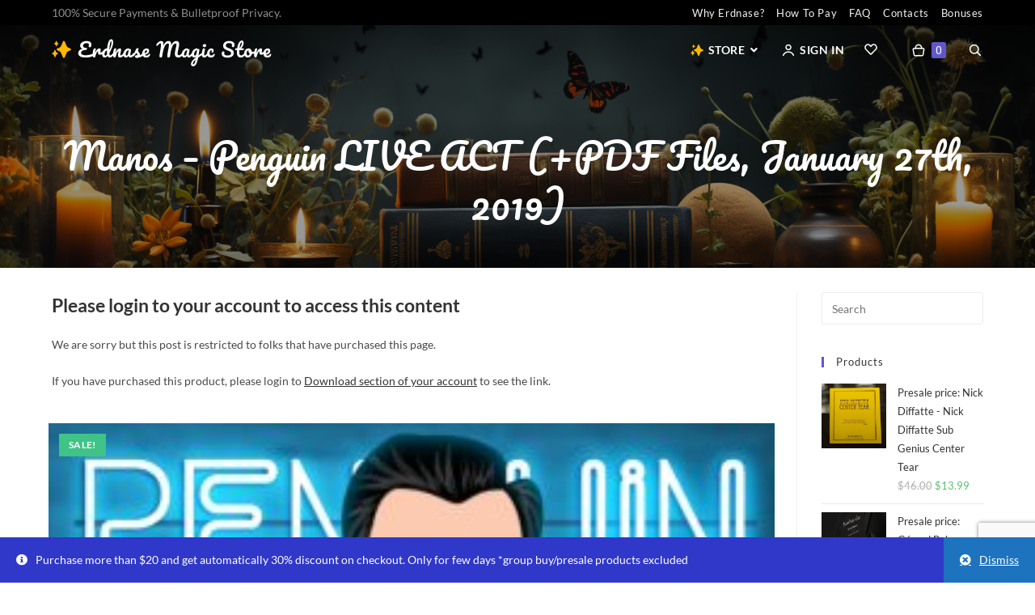

--- FILE ---
content_type: text/html; charset=UTF-8
request_url: https://erdnasemagicstore.io/2024/05/28/manos-penguin-live-act-pdf-files-january-27th-2019/
body_size: 34160
content:
<!DOCTYPE html>
<html class="html" lang="en-US">
<head>
	<meta charset="UTF-8">
	<link rel="profile" href="https://gmpg.org/xfn/11">

	<title>Manos &#8211; Penguin LIVE ACT (+PDF Files, January 27th, 2019) &#8211; Erdnase Magic Store</title>
<style>.bonus_points_label { display: none; }</style><meta name='robots' content='max-image-preview:large' />
<meta name="viewport" content="width=device-width, initial-scale=1"><link rel='dns-prefetch' href='//static.klaviyo.com' />
<link rel='dns-prefetch' href='//www.google.com' />
<link rel='dns-prefetch' href='//fonts.googleapis.com' />
<link rel="alternate" type="application/rss+xml" title="Erdnase Magic Store &raquo; Feed" href="https://erdnasemagicstore.io/feed/" />
<link rel="alternate" type="application/rss+xml" title="Erdnase Magic Store &raquo; Comments Feed" href="https://erdnasemagicstore.io/comments/feed/" />
		<!-- This site uses the Google Analytics by MonsterInsights plugin v9.11.0 - Using Analytics tracking - https://www.monsterinsights.com/ -->
							<script src="//www.googletagmanager.com/gtag/js?id=G-Z1PY6CZW0S"  data-cfasync="false" data-wpfc-render="false" async></script>
			<script data-cfasync="false" data-wpfc-render="false">
				var mi_version = '9.11.0';
				var mi_track_user = true;
				var mi_no_track_reason = '';
								var MonsterInsightsDefaultLocations = {"page_location":"https:\/\/erdnasemagicstore.io\/2024\/05\/28\/manos-penguin-live-act-pdf-files-january-27th-2019\/"};
								if ( typeof MonsterInsightsPrivacyGuardFilter === 'function' ) {
					var MonsterInsightsLocations = (typeof MonsterInsightsExcludeQuery === 'object') ? MonsterInsightsPrivacyGuardFilter( MonsterInsightsExcludeQuery ) : MonsterInsightsPrivacyGuardFilter( MonsterInsightsDefaultLocations );
				} else {
					var MonsterInsightsLocations = (typeof MonsterInsightsExcludeQuery === 'object') ? MonsterInsightsExcludeQuery : MonsterInsightsDefaultLocations;
				}

								var disableStrs = [
										'ga-disable-G-Z1PY6CZW0S',
									];

				/* Function to detect opted out users */
				function __gtagTrackerIsOptedOut() {
					for (var index = 0; index < disableStrs.length; index++) {
						if (document.cookie.indexOf(disableStrs[index] + '=true') > -1) {
							return true;
						}
					}

					return false;
				}

				/* Disable tracking if the opt-out cookie exists. */
				if (__gtagTrackerIsOptedOut()) {
					for (var index = 0; index < disableStrs.length; index++) {
						window[disableStrs[index]] = true;
					}
				}

				/* Opt-out function */
				function __gtagTrackerOptout() {
					for (var index = 0; index < disableStrs.length; index++) {
						document.cookie = disableStrs[index] + '=true; expires=Thu, 31 Dec 2099 23:59:59 UTC; path=/';
						window[disableStrs[index]] = true;
					}
				}

				if ('undefined' === typeof gaOptout) {
					function gaOptout() {
						__gtagTrackerOptout();
					}
				}
								window.dataLayer = window.dataLayer || [];

				window.MonsterInsightsDualTracker = {
					helpers: {},
					trackers: {},
				};
				if (mi_track_user) {
					function __gtagDataLayer() {
						dataLayer.push(arguments);
					}

					function __gtagTracker(type, name, parameters) {
						if (!parameters) {
							parameters = {};
						}

						if (parameters.send_to) {
							__gtagDataLayer.apply(null, arguments);
							return;
						}

						if (type === 'event') {
														parameters.send_to = monsterinsights_frontend.v4_id;
							var hookName = name;
							if (typeof parameters['event_category'] !== 'undefined') {
								hookName = parameters['event_category'] + ':' + name;
							}

							if (typeof MonsterInsightsDualTracker.trackers[hookName] !== 'undefined') {
								MonsterInsightsDualTracker.trackers[hookName](parameters);
							} else {
								__gtagDataLayer('event', name, parameters);
							}
							
						} else {
							__gtagDataLayer.apply(null, arguments);
						}
					}

					__gtagTracker('js', new Date());
					__gtagTracker('set', {
						'developer_id.dZGIzZG': true,
											});
					if ( MonsterInsightsLocations.page_location ) {
						__gtagTracker('set', MonsterInsightsLocations);
					}
										__gtagTracker('config', 'G-Z1PY6CZW0S', {"forceSSL":"true","link_attribution":"true"} );
										window.gtag = __gtagTracker;										(function () {
						/* https://developers.google.com/analytics/devguides/collection/analyticsjs/ */
						/* ga and __gaTracker compatibility shim. */
						var noopfn = function () {
							return null;
						};
						var newtracker = function () {
							return new Tracker();
						};
						var Tracker = function () {
							return null;
						};
						var p = Tracker.prototype;
						p.get = noopfn;
						p.set = noopfn;
						p.send = function () {
							var args = Array.prototype.slice.call(arguments);
							args.unshift('send');
							__gaTracker.apply(null, args);
						};
						var __gaTracker = function () {
							var len = arguments.length;
							if (len === 0) {
								return;
							}
							var f = arguments[len - 1];
							if (typeof f !== 'object' || f === null || typeof f.hitCallback !== 'function') {
								if ('send' === arguments[0]) {
									var hitConverted, hitObject = false, action;
									if ('event' === arguments[1]) {
										if ('undefined' !== typeof arguments[3]) {
											hitObject = {
												'eventAction': arguments[3],
												'eventCategory': arguments[2],
												'eventLabel': arguments[4],
												'value': arguments[5] ? arguments[5] : 1,
											}
										}
									}
									if ('pageview' === arguments[1]) {
										if ('undefined' !== typeof arguments[2]) {
											hitObject = {
												'eventAction': 'page_view',
												'page_path': arguments[2],
											}
										}
									}
									if (typeof arguments[2] === 'object') {
										hitObject = arguments[2];
									}
									if (typeof arguments[5] === 'object') {
										Object.assign(hitObject, arguments[5]);
									}
									if ('undefined' !== typeof arguments[1].hitType) {
										hitObject = arguments[1];
										if ('pageview' === hitObject.hitType) {
											hitObject.eventAction = 'page_view';
										}
									}
									if (hitObject) {
										action = 'timing' === arguments[1].hitType ? 'timing_complete' : hitObject.eventAction;
										hitConverted = mapArgs(hitObject);
										__gtagTracker('event', action, hitConverted);
									}
								}
								return;
							}

							function mapArgs(args) {
								var arg, hit = {};
								var gaMap = {
									'eventCategory': 'event_category',
									'eventAction': 'event_action',
									'eventLabel': 'event_label',
									'eventValue': 'event_value',
									'nonInteraction': 'non_interaction',
									'timingCategory': 'event_category',
									'timingVar': 'name',
									'timingValue': 'value',
									'timingLabel': 'event_label',
									'page': 'page_path',
									'location': 'page_location',
									'title': 'page_title',
									'referrer' : 'page_referrer',
								};
								for (arg in args) {
																		if (!(!args.hasOwnProperty(arg) || !gaMap.hasOwnProperty(arg))) {
										hit[gaMap[arg]] = args[arg];
									} else {
										hit[arg] = args[arg];
									}
								}
								return hit;
							}

							try {
								f.hitCallback();
							} catch (ex) {
							}
						};
						__gaTracker.create = newtracker;
						__gaTracker.getByName = newtracker;
						__gaTracker.getAll = function () {
							return [];
						};
						__gaTracker.remove = noopfn;
						__gaTracker.loaded = true;
						window['__gaTracker'] = __gaTracker;
					})();
									} else {
										console.log("");
					(function () {
						function __gtagTracker() {
							return null;
						}

						window['__gtagTracker'] = __gtagTracker;
						window['gtag'] = __gtagTracker;
					})();
									}
			</script>
							<!-- / Google Analytics by MonsterInsights -->
		<style id='wp-img-auto-sizes-contain-inline-css'>
img:is([sizes=auto i],[sizes^="auto," i]){contain-intrinsic-size:3000px 1500px}
/*# sourceURL=wp-img-auto-sizes-contain-inline-css */
</style>
<style id='wp-emoji-styles-inline-css'>

	img.wp-smiley, img.emoji {
		display: inline !important;
		border: none !important;
		box-shadow: none !important;
		height: 1em !important;
		width: 1em !important;
		margin: 0 0.07em !important;
		vertical-align: -0.1em !important;
		background: none !important;
		padding: 0 !important;
	}
/*# sourceURL=wp-emoji-styles-inline-css */
</style>
<link rel='stylesheet' id='wp-block-library-css' href='https://erdnasemagicstore.io/wp-includes/css/dist/block-library/style.min.css?ver=6.9' media='all' />
<style id='global-styles-inline-css'>
:root{--wp--preset--aspect-ratio--square: 1;--wp--preset--aspect-ratio--4-3: 4/3;--wp--preset--aspect-ratio--3-4: 3/4;--wp--preset--aspect-ratio--3-2: 3/2;--wp--preset--aspect-ratio--2-3: 2/3;--wp--preset--aspect-ratio--16-9: 16/9;--wp--preset--aspect-ratio--9-16: 9/16;--wp--preset--color--black: #000000;--wp--preset--color--cyan-bluish-gray: #abb8c3;--wp--preset--color--white: #ffffff;--wp--preset--color--pale-pink: #f78da7;--wp--preset--color--vivid-red: #cf2e2e;--wp--preset--color--luminous-vivid-orange: #ff6900;--wp--preset--color--luminous-vivid-amber: #fcb900;--wp--preset--color--light-green-cyan: #7bdcb5;--wp--preset--color--vivid-green-cyan: #00d084;--wp--preset--color--pale-cyan-blue: #8ed1fc;--wp--preset--color--vivid-cyan-blue: #0693e3;--wp--preset--color--vivid-purple: #9b51e0;--wp--preset--gradient--vivid-cyan-blue-to-vivid-purple: linear-gradient(135deg,rgb(6,147,227) 0%,rgb(155,81,224) 100%);--wp--preset--gradient--light-green-cyan-to-vivid-green-cyan: linear-gradient(135deg,rgb(122,220,180) 0%,rgb(0,208,130) 100%);--wp--preset--gradient--luminous-vivid-amber-to-luminous-vivid-orange: linear-gradient(135deg,rgb(252,185,0) 0%,rgb(255,105,0) 100%);--wp--preset--gradient--luminous-vivid-orange-to-vivid-red: linear-gradient(135deg,rgb(255,105,0) 0%,rgb(207,46,46) 100%);--wp--preset--gradient--very-light-gray-to-cyan-bluish-gray: linear-gradient(135deg,rgb(238,238,238) 0%,rgb(169,184,195) 100%);--wp--preset--gradient--cool-to-warm-spectrum: linear-gradient(135deg,rgb(74,234,220) 0%,rgb(151,120,209) 20%,rgb(207,42,186) 40%,rgb(238,44,130) 60%,rgb(251,105,98) 80%,rgb(254,248,76) 100%);--wp--preset--gradient--blush-light-purple: linear-gradient(135deg,rgb(255,206,236) 0%,rgb(152,150,240) 100%);--wp--preset--gradient--blush-bordeaux: linear-gradient(135deg,rgb(254,205,165) 0%,rgb(254,45,45) 50%,rgb(107,0,62) 100%);--wp--preset--gradient--luminous-dusk: linear-gradient(135deg,rgb(255,203,112) 0%,rgb(199,81,192) 50%,rgb(65,88,208) 100%);--wp--preset--gradient--pale-ocean: linear-gradient(135deg,rgb(255,245,203) 0%,rgb(182,227,212) 50%,rgb(51,167,181) 100%);--wp--preset--gradient--electric-grass: linear-gradient(135deg,rgb(202,248,128) 0%,rgb(113,206,126) 100%);--wp--preset--gradient--midnight: linear-gradient(135deg,rgb(2,3,129) 0%,rgb(40,116,252) 100%);--wp--preset--font-size--small: 13px;--wp--preset--font-size--medium: 20px;--wp--preset--font-size--large: 36px;--wp--preset--font-size--x-large: 42px;--wp--preset--spacing--20: 0.44rem;--wp--preset--spacing--30: 0.67rem;--wp--preset--spacing--40: 1rem;--wp--preset--spacing--50: 1.5rem;--wp--preset--spacing--60: 2.25rem;--wp--preset--spacing--70: 3.38rem;--wp--preset--spacing--80: 5.06rem;--wp--preset--shadow--natural: 6px 6px 9px rgba(0, 0, 0, 0.2);--wp--preset--shadow--deep: 12px 12px 50px rgba(0, 0, 0, 0.4);--wp--preset--shadow--sharp: 6px 6px 0px rgba(0, 0, 0, 0.2);--wp--preset--shadow--outlined: 6px 6px 0px -3px rgb(255, 255, 255), 6px 6px rgb(0, 0, 0);--wp--preset--shadow--crisp: 6px 6px 0px rgb(0, 0, 0);}:where(.is-layout-flex){gap: 0.5em;}:where(.is-layout-grid){gap: 0.5em;}body .is-layout-flex{display: flex;}.is-layout-flex{flex-wrap: wrap;align-items: center;}.is-layout-flex > :is(*, div){margin: 0;}body .is-layout-grid{display: grid;}.is-layout-grid > :is(*, div){margin: 0;}:where(.wp-block-columns.is-layout-flex){gap: 2em;}:where(.wp-block-columns.is-layout-grid){gap: 2em;}:where(.wp-block-post-template.is-layout-flex){gap: 1.25em;}:where(.wp-block-post-template.is-layout-grid){gap: 1.25em;}.has-black-color{color: var(--wp--preset--color--black) !important;}.has-cyan-bluish-gray-color{color: var(--wp--preset--color--cyan-bluish-gray) !important;}.has-white-color{color: var(--wp--preset--color--white) !important;}.has-pale-pink-color{color: var(--wp--preset--color--pale-pink) !important;}.has-vivid-red-color{color: var(--wp--preset--color--vivid-red) !important;}.has-luminous-vivid-orange-color{color: var(--wp--preset--color--luminous-vivid-orange) !important;}.has-luminous-vivid-amber-color{color: var(--wp--preset--color--luminous-vivid-amber) !important;}.has-light-green-cyan-color{color: var(--wp--preset--color--light-green-cyan) !important;}.has-vivid-green-cyan-color{color: var(--wp--preset--color--vivid-green-cyan) !important;}.has-pale-cyan-blue-color{color: var(--wp--preset--color--pale-cyan-blue) !important;}.has-vivid-cyan-blue-color{color: var(--wp--preset--color--vivid-cyan-blue) !important;}.has-vivid-purple-color{color: var(--wp--preset--color--vivid-purple) !important;}.has-black-background-color{background-color: var(--wp--preset--color--black) !important;}.has-cyan-bluish-gray-background-color{background-color: var(--wp--preset--color--cyan-bluish-gray) !important;}.has-white-background-color{background-color: var(--wp--preset--color--white) !important;}.has-pale-pink-background-color{background-color: var(--wp--preset--color--pale-pink) !important;}.has-vivid-red-background-color{background-color: var(--wp--preset--color--vivid-red) !important;}.has-luminous-vivid-orange-background-color{background-color: var(--wp--preset--color--luminous-vivid-orange) !important;}.has-luminous-vivid-amber-background-color{background-color: var(--wp--preset--color--luminous-vivid-amber) !important;}.has-light-green-cyan-background-color{background-color: var(--wp--preset--color--light-green-cyan) !important;}.has-vivid-green-cyan-background-color{background-color: var(--wp--preset--color--vivid-green-cyan) !important;}.has-pale-cyan-blue-background-color{background-color: var(--wp--preset--color--pale-cyan-blue) !important;}.has-vivid-cyan-blue-background-color{background-color: var(--wp--preset--color--vivid-cyan-blue) !important;}.has-vivid-purple-background-color{background-color: var(--wp--preset--color--vivid-purple) !important;}.has-black-border-color{border-color: var(--wp--preset--color--black) !important;}.has-cyan-bluish-gray-border-color{border-color: var(--wp--preset--color--cyan-bluish-gray) !important;}.has-white-border-color{border-color: var(--wp--preset--color--white) !important;}.has-pale-pink-border-color{border-color: var(--wp--preset--color--pale-pink) !important;}.has-vivid-red-border-color{border-color: var(--wp--preset--color--vivid-red) !important;}.has-luminous-vivid-orange-border-color{border-color: var(--wp--preset--color--luminous-vivid-orange) !important;}.has-luminous-vivid-amber-border-color{border-color: var(--wp--preset--color--luminous-vivid-amber) !important;}.has-light-green-cyan-border-color{border-color: var(--wp--preset--color--light-green-cyan) !important;}.has-vivid-green-cyan-border-color{border-color: var(--wp--preset--color--vivid-green-cyan) !important;}.has-pale-cyan-blue-border-color{border-color: var(--wp--preset--color--pale-cyan-blue) !important;}.has-vivid-cyan-blue-border-color{border-color: var(--wp--preset--color--vivid-cyan-blue) !important;}.has-vivid-purple-border-color{border-color: var(--wp--preset--color--vivid-purple) !important;}.has-vivid-cyan-blue-to-vivid-purple-gradient-background{background: var(--wp--preset--gradient--vivid-cyan-blue-to-vivid-purple) !important;}.has-light-green-cyan-to-vivid-green-cyan-gradient-background{background: var(--wp--preset--gradient--light-green-cyan-to-vivid-green-cyan) !important;}.has-luminous-vivid-amber-to-luminous-vivid-orange-gradient-background{background: var(--wp--preset--gradient--luminous-vivid-amber-to-luminous-vivid-orange) !important;}.has-luminous-vivid-orange-to-vivid-red-gradient-background{background: var(--wp--preset--gradient--luminous-vivid-orange-to-vivid-red) !important;}.has-very-light-gray-to-cyan-bluish-gray-gradient-background{background: var(--wp--preset--gradient--very-light-gray-to-cyan-bluish-gray) !important;}.has-cool-to-warm-spectrum-gradient-background{background: var(--wp--preset--gradient--cool-to-warm-spectrum) !important;}.has-blush-light-purple-gradient-background{background: var(--wp--preset--gradient--blush-light-purple) !important;}.has-blush-bordeaux-gradient-background{background: var(--wp--preset--gradient--blush-bordeaux) !important;}.has-luminous-dusk-gradient-background{background: var(--wp--preset--gradient--luminous-dusk) !important;}.has-pale-ocean-gradient-background{background: var(--wp--preset--gradient--pale-ocean) !important;}.has-electric-grass-gradient-background{background: var(--wp--preset--gradient--electric-grass) !important;}.has-midnight-gradient-background{background: var(--wp--preset--gradient--midnight) !important;}.has-small-font-size{font-size: var(--wp--preset--font-size--small) !important;}.has-medium-font-size{font-size: var(--wp--preset--font-size--medium) !important;}.has-large-font-size{font-size: var(--wp--preset--font-size--large) !important;}.has-x-large-font-size{font-size: var(--wp--preset--font-size--x-large) !important;}
/*# sourceURL=global-styles-inline-css */
</style>

<style id='classic-theme-styles-inline-css'>
/*! This file is auto-generated */
.wp-block-button__link{color:#fff;background-color:#32373c;border-radius:9999px;box-shadow:none;text-decoration:none;padding:calc(.667em + 2px) calc(1.333em + 2px);font-size:1.125em}.wp-block-file__button{background:#32373c;color:#fff;text-decoration:none}
/*# sourceURL=/wp-includes/css/classic-themes.min.css */
</style>
<link rel='stylesheet' id='wal-wc-blocks-css' href='https://erdnasemagicstore.io/wp-content/plugins/wallet-for-woocommerce/assets/blocks/frontend/index.css?ver=3.9.0' media='all' />
<link rel='stylesheet' id='disable-payment-method-for-woocommerce-css' href='https://erdnasemagicstore.io/wp-content/plugins/disable-payment-method-for-woocommerce/public/css/style.css?ver=6.9' media='all' />
<style id='woocommerce-inline-inline-css'>
.woocommerce form .form-row .required { visibility: visible; }
/*# sourceURL=woocommerce-inline-inline-css */
</style>
<link rel='stylesheet' id='wpb-style-css' href='https://erdnasemagicstore.io/wp-content/plugins/wpb_website-addons/includes/css/style.css?ver=1.1.80' media='all' />
<link rel='preload' as='font' type='font/woff2' crossorigin='anonymous' id='tinvwl-webfont-font-css' href='https://erdnasemagicstore.io/wp-content/plugins/ti-woocommerce-wishlist/assets/fonts/tinvwl-webfont.woff2?ver=xu2uyi' media='all' />
<link rel='stylesheet' id='tinvwl-webfont-css' href='https://erdnasemagicstore.io/wp-content/plugins/ti-woocommerce-wishlist/assets/css/webfont.min.css?ver=2.10.0' media='all' />
<link rel='stylesheet' id='tinvwl-css' href='https://erdnasemagicstore.io/wp-content/plugins/ti-woocommerce-wishlist/assets/css/public.min.css?ver=2.10.0' media='all' />
<link rel='stylesheet' id='oceanwp-style-css' href='https://erdnasemagicstore.io/wp-content/themes/oceanwp/assets/css/style.min.css?ver=1.0' media='all' />
<link rel='stylesheet' id='child-style-2-css' href='https://erdnasemagicstore.io/wp-content/themes/oceanwp-child-theme-master/style.css?ver=1.3.3.5' media='all' />
<link rel='stylesheet' id='lato-font-css' href='https://fonts.googleapis.com/css2?family=Lato%3Awght%40300%3B400%3B700&#038;display=swap&#038;ver=6.9' media='all' />
<link rel='stylesheet' id='elementor-frontend-css' href='https://erdnasemagicstore.io/wp-content/plugins/elementor/assets/css/frontend.min.css?ver=3.31.3' media='all' />
<link rel='stylesheet' id='elementor-post-29040-css' href='https://erdnasemagicstore.io/wp-content/uploads/elementor/css/post-29040.css?ver=1769132238' media='all' />
<link rel='stylesheet' id='oceanwp-woo-mini-cart-css' href='https://erdnasemagicstore.io/wp-content/themes/oceanwp/assets/css/woo/woo-mini-cart.min.css?ver=6.9' media='all' />
<link rel='stylesheet' id='font-awesome-css' href='https://erdnasemagicstore.io/wp-content/themes/oceanwp/assets/fonts/fontawesome/css/all.min.css?ver=5.15.1' media='all' />
<link rel='stylesheet' id='simple-line-icons-css' href='https://erdnasemagicstore.io/wp-content/themes/oceanwp/assets/css/third/simple-line-icons.min.css?ver=2.4.0' media='all' />
<link rel='stylesheet' id='oceanwp-hamburgers-css' href='https://erdnasemagicstore.io/wp-content/themes/oceanwp/assets/css/third/hamburgers/hamburgers.min.css?ver=1.0' media='all' />
<link rel='stylesheet' id='oceanwp-spring-r-css' href='https://erdnasemagicstore.io/wp-content/themes/oceanwp/assets/css/third/hamburgers/types/spring-r.css?ver=1.0' media='all' />
<link rel='stylesheet' id='oceanwp-google-font-lato-css' href='https://erdnasemagicstore.io/wp-content/uploads/oceanwp-webfonts-css/2aa012b8d7502dd9473761c6aee9f348.css?ver=6.9' media='all' />
<link rel='stylesheet' id='oceanwp-google-font-pacifico-css' href='https://erdnasemagicstore.io/wp-content/uploads/oceanwp-webfonts-css/24989c34af00b868fd213af7b21cc543.css?ver=6.9' media='all' />
<link rel='stylesheet' id='mycred-front-css' href='https://erdnasemagicstore.io/wp-content/plugins/mycred/assets/css/mycred-front.css?ver=2.7.3' media='all' />
<link rel='stylesheet' id='mycred-social-share-icons-css' href='https://erdnasemagicstore.io/wp-content/plugins/mycred/assets/css/mycred-social-icons.css?ver=2.7.3' media='all' />
<link rel='stylesheet' id='mycred-social-share-style-css' href='https://erdnasemagicstore.io/wp-content/plugins/mycred/assets/css/mycred-social-share.css?ver=2.7.3' media='all' />
<link rel='stylesheet' id='searchwp-live-search-css' href='https://erdnasemagicstore.io/wp-content/plugins/searchwp-live-ajax-search/assets/styles/style.css?ver=1.7.6' media='all' />
<link rel='stylesheet' id='searchwp-results-page-css' href='https://erdnasemagicstore.io/wp-content/plugins/searchwp/assets/css/frontend/results-page.css?ver=4.3.9' media='all' />
<link rel='stylesheet' id='lightcase-css' href='https://erdnasemagicstore.io/wp-content/plugins/wallet-for-woocommerce/assets/lib/lightcase/lightcase.min.css?ver=3.9.0' media='all' />
<link rel='stylesheet' id='wal-frontend-css' href='https://erdnasemagicstore.io/wp-content/plugins/wallet-for-woocommerce/assets/css/frontend.css?ver=3.9.0' media='all' />
<link rel='stylesheet' id='wal-module-css' href='https://erdnasemagicstore.io/wp-content/plugins/wallet-for-woocommerce/assets/css/module.css?ver=3.9.0' media='all' />
<link rel='stylesheet' id='oceanwp-woocommerce-css' href='https://erdnasemagicstore.io/wp-content/themes/oceanwp/assets/css/woo/woocommerce.min.css?ver=6.9' media='all' />
<link rel='stylesheet' id='oceanwp-woo-star-font-css' href='https://erdnasemagicstore.io/wp-content/themes/oceanwp/assets/css/woo/woo-star-font.min.css?ver=6.9' media='all' />
<link rel='stylesheet' id='oceanwp-woo-quick-view-css' href='https://erdnasemagicstore.io/wp-content/themes/oceanwp/assets/css/woo/woo-quick-view.min.css?ver=6.9' media='all' />
<link rel='stylesheet' id='oceanwp-wishlist-css' href='https://erdnasemagicstore.io/wp-content/themes/oceanwp/assets/css/woo/wishlist.min.css?ver=6.9' media='all' />
<link rel='stylesheet' id='oe-widgets-style-css' href='https://erdnasemagicstore.io/wp-content/plugins/ocean-extra/assets/css/widgets.css?ver=6.9' media='all' />
<link rel='stylesheet' id='osh-styles-css' href='https://erdnasemagicstore.io/wp-content/plugins/ocean-sticky-header/assets/css/style.min.css?ver=6.9' media='all' />
<link rel='stylesheet' id='elementor-gf-local-lato-css' href='https://erdnasemagicstore.io/wp-content/uploads/elementor/google-fonts/css/lato.css?ver=1756047361' media='all' />
<script type="text/template" id="tmpl-variation-template">
	<div class="woocommerce-variation-description">{{{ data.variation.variation_description }}}</div>
	<div class="woocommerce-variation-price">{{{ data.variation.price_html }}}</div>
	<div class="woocommerce-variation-availability">{{{ data.variation.availability_html }}}</div>
</script>
<script type="text/template" id="tmpl-unavailable-variation-template">
	<p>Sorry, this product is unavailable. Please choose a different combination.</p>
</script>
<!--n2css--><script src="https://erdnasemagicstore.io/wp-content/plugins/google-analytics-for-wordpress/assets/js/frontend-gtag.min.js?ver=9.11.0" id="monsterinsights-frontend-script-js" async data-wp-strategy="async"></script>
<script data-cfasync="false" data-wpfc-render="false" id='monsterinsights-frontend-script-js-extra'>var monsterinsights_frontend = {"js_events_tracking":"true","download_extensions":"doc,pdf,ppt,zip,xls,docx,pptx,xlsx","inbound_paths":"[{\"path\":\"\\\/go\\\/\",\"label\":\"affiliate\"},{\"path\":\"\\\/recommend\\\/\",\"label\":\"affiliate\"}]","home_url":"https:\/\/erdnasemagicstore.io","hash_tracking":"false","v4_id":"G-Z1PY6CZW0S"};</script>
<script src="https://erdnasemagicstore.io/wp-includes/js/jquery/jquery.min.js?ver=3.7.1" id="jquery-core-js"></script>
<script src="https://erdnasemagicstore.io/wp-content/plugins/disable-payment-method-for-woocommerce/public/js/disable-payment-method.js?ver=1.1.7.9" id="disable-payment-method-for-woocommerce-js"></script>
<script src="https://erdnasemagicstore.io/wp-content/plugins/woocommerce/assets/js/jquery-blockui/jquery.blockUI.min.js?ver=2.7.0-wc.8.2.4" id="jquery-blockui-js"></script>
<script src="https://www.google.com/recaptcha/api.js?hl=en-US&amp;render=6LcRcuYiAAAAACakq0Gz0n-qBX6PecfR-LMl6bTW&amp;ver=6.9" id="recaptcha-js"></script>
<script id="wal-frontend-js-extra">
var wal_frontend_params = {"ajax_url":"https://erdnasemagicstore.io/wp-admin/admin-ajax.php","pagination_nonce":"18d263a47e","partial_fund_usage_nonce":"db643a47c5","pagination_action_nonce":"be4e049716","currency_symbol":"$","currency_num_decimals":"2","currency_decimal_sep":".","currency_thousand_sep":",","currency_format":"%s%v"};
//# sourceURL=wal-frontend-js-extra
</script>
<script src="https://erdnasemagicstore.io/wp-content/plugins/wallet-for-woocommerce/assets/js/frontend/frontend.js?ver=3.9.0" id="wal-frontend-js"></script>
<script src="https://erdnasemagicstore.io/wp-content/plugins/wallet-for-woocommerce/assets/lib/lightcase/lightcase.min.js?ver=3.9.0" id="lightcase-js"></script>
<script src="https://erdnasemagicstore.io/wp-content/plugins/wallet-for-woocommerce/assets/js/wal-lightcase-enhanced.js?ver=3.9.0" id="wal-lightcase-js"></script>
<script id="wal-product-purchase-js-extra">
var wal_product_purchase_frontend_params = {"wal_product_variations_fund_nonce":"1543314048","ajaxurl":"https://erdnasemagicstore.io/wp-admin/admin-ajax.php"};
//# sourceURL=wal-product-purchase-js-extra
</script>
<script src="https://erdnasemagicstore.io/wp-content/plugins/wallet-for-woocommerce/assets/js/frontend/product-purchase.js?ver=3.9.0" id="wal-product-purchase-js"></script>
<script id="wc-settings-dep-in-header-js-after">
console.warn( "Scripts that have a dependency on [wc-settings, wc-blocks-checkout] must be loaded in the footer, klaviyo-klaviyo-checkout-block-editor-script was registered to load in the header, but has been switched to load in the footer instead. See https://github.com/woocommerce/woocommerce-gutenberg-products-block/pull/5059" );
console.warn( "Scripts that have a dependency on [wc-settings, wc-blocks-checkout] must be loaded in the footer, klaviyo-klaviyo-checkout-block-view-script was registered to load in the header, but has been switched to load in the footer instead. See https://github.com/woocommerce/woocommerce-gutenberg-products-block/pull/5059" );
//# sourceURL=wc-settings-dep-in-header-js-after
</script>
<link rel="https://api.w.org/" href="https://erdnasemagicstore.io/wp-json/" /><link rel="alternate" title="JSON" type="application/json" href="https://erdnasemagicstore.io/wp-json/wp/v2/posts/117014" /><link rel="canonical" href="https://erdnasemagicstore.io/2024/05/28/manos-penguin-live-act-pdf-files-january-27th-2019/" />
<style>
        #add_payment_method #payment ul.payment_methods li img,
        .woocommerce-cart #payment ul.payment_methods li img,
        .woocommerce-checkout #payment ul.payment_methods li img {
            max-width:50%;
        }
    </style><script>console.log("No posts found.")</script><style>

 
 
@media screen and (max-width: 390px) {
  .page-header {
    height: 200px !important;
    background: url(https://erdnasemagicstore.io/wp-content/uploads/2023/12/1.-Store-390-2.png?version=1.3) no-repeat top center !important; 
    background-size: auto !important;
  }
}
@media screen and (min-width: 391px) and (max-width: 768px) {
  .page-header {
  height: 300px !important;
    background: url(https://erdnasemagicstore.io/wp-content/uploads/2023/12/2.-Store-768-2.png?version=1.3) no-repeat top center !important; 
    background-size: auto !important;
  }
}
@media screen and (min-width: 769px) and (max-width: 1024px) {
  .page-header {
 height: 300px !important;
    background: url(https://erdnasemagicstore.io/wp-content/uploads/2023/12/3.-Store-1024-2.png?version=1.3) no-repeat top center !important; 
    background-size: auto !important;
  }
}
@media screen and (min-width: 1025px) and (max-width: 1440px) {
  .page-header {
 height: 300px !important;
    background: url(https://erdnasemagicstore.io/wp-content/uploads/2023/12/4.-Store-1440-2.png?version=1.3) no-repeat top center !important; 
    background-size: auto !important;
  }
}
@media screen and (min-width: 1441px) and (max-width: 1920px)  {
  .page-header {
  height: 300px !important;
    background: url(https://erdnasemagicstore.io/wp-content/uploads/2023/12/5.-Store-1920-2.png?version=1.3) no-repeat top center !important; 
    background-size: auto !important;
  }
}
@media screen and (min-width: 1921px) {
  .page-header {
  height: 300px !important;
    background: url(https://erdnasemagicstore.io/wp-content/uploads/2023/12/6.-Store-2340-1.png?version=1.3) no-repeat top center !important; 
    background-size: auto !important;
    background-color: #000000 !important;
  }
}
.background-image-page-header-overlay {
    display: none !important;
}</style><script>console.log("The default image_390 is: https:\/\/erdnasemagicstore.io\/wp-content\/uploads\/2023\/12\/1.-Store-390-2.png")</script>		<script>
			( function() {
				window.onpageshow = function( event ) {
					// Defined window.wpforms means that a form exists on a page.
					// If so and back/forward button has been clicked,
					// force reload a page to prevent the submit button state stuck.
					if ( typeof window.wpforms !== 'undefined' && event.persisted ) {
						window.location.reload();
					}
				};
			}() );
		</script>
		<style>.bonus_points_label { display: none; }</style>    <style>
        /* Hide by default */
        #new_footer {
            display: none !important;
        }
    </style>
            <style>
            #new_footer {
                display: block !important;
            }
        </style>
    	<noscript><style>.woocommerce-product-gallery{ opacity: 1 !important; }</style></noscript>
	<meta name="generator" content="Elementor 3.31.3; features: e_font_icon_svg, additional_custom_breakpoints, e_element_cache; settings: css_print_method-external, google_font-enabled, font_display-auto">
			<style>
				.e-con.e-parent:nth-of-type(n+4):not(.e-lazyloaded):not(.e-no-lazyload),
				.e-con.e-parent:nth-of-type(n+4):not(.e-lazyloaded):not(.e-no-lazyload) * {
					background-image: none !important;
				}
				@media screen and (max-height: 1024px) {
					.e-con.e-parent:nth-of-type(n+3):not(.e-lazyloaded):not(.e-no-lazyload),
					.e-con.e-parent:nth-of-type(n+3):not(.e-lazyloaded):not(.e-no-lazyload) * {
						background-image: none !important;
					}
				}
				@media screen and (max-height: 640px) {
					.e-con.e-parent:nth-of-type(n+2):not(.e-lazyloaded):not(.e-no-lazyload),
					.e-con.e-parent:nth-of-type(n+2):not(.e-lazyloaded):not(.e-no-lazyload) * {
						background-image: none !important;
					}
				}
			</style>
			<link rel="icon" href="https://erdnasemagicstore.io/wp-content/uploads/2023/11/sparkle_logo.svg" sizes="32x32" />
<link rel="icon" href="https://erdnasemagicstore.io/wp-content/uploads/2023/11/sparkle_logo.svg" sizes="192x192" />
<link rel="apple-touch-icon" href="https://erdnasemagicstore.io/wp-content/uploads/2023/11/sparkle_logo.svg" />
<meta name="msapplication-TileImage" content="https://erdnasemagicstore.io/wp-content/uploads/2023/11/sparkle_logo.svg" />
		<style id="wp-custom-css">
			/* Credit Card icons for stripe none displayed */.woocommerce-checkout #payment ul.payment_methods li img.stripe-icon{max-width:40px;padding-left:3px;margin:0;display:none}/* Credit Card icons for stripe none displayed in account Add payment method */#add_payment_method #payment ul.payment_methods li img.stripe-icon,.woocommerce-checkout #payment ul.payment_methods li img.stripe-icon{max-width:40px;padding-left:3px;margin:0;display:none}#tab-description >h2:nth-child(1){display:none}#site-header-inner{padding:0 !important}a:focus,button:focus,input:focus,textarea:focus{outline:none !important}		</style>
		<!-- OceanWP CSS -->
<style type="text/css">
.background-image-page-header-overlay{opacity:0.6}/* General CSS */.woocommerce-MyAccount-navigation ul li a:before,.woocommerce-checkout .woocommerce-info a,.woocommerce-checkout #payment ul.payment_methods .wc_payment_method>input[type=radio]:first-child:checked+label:before,.woocommerce-checkout #payment .payment_method_paypal .about_paypal,.woocommerce ul.products li.product li.category a:hover,.woocommerce ul.products li.product .button:hover,.woocommerce ul.products li.product .product-inner .added_to_cart:hover,.product_meta .posted_in a:hover,.product_meta .tagged_as a:hover,.woocommerce div.product .woocommerce-tabs ul.tabs li a:hover,.woocommerce div.product .woocommerce-tabs ul.tabs li.active a,.woocommerce .oceanwp-grid-list a.active,.woocommerce .oceanwp-grid-list a:hover,.woocommerce .oceanwp-off-canvas-filter:hover,.widget_shopping_cart ul.cart_list li .owp-grid-wrap .owp-grid a.remove:hover,.widget_product_categories li a:hover ~ .count,.widget_layered_nav li a:hover ~ .count,.woocommerce ul.products li.product:not(.product-category) .woo-entry-buttons li a:hover,a:hover,a.light:hover,.theme-heading .text::before,.theme-heading .text::after,#top-bar-content >a:hover,#top-bar-social li.oceanwp-email a:hover,#site-navigation-wrap .dropdown-menu >li >a:hover,#site-header.medium-header #medium-searchform button:hover,.oceanwp-mobile-menu-icon a:hover,.blog-entry.post .blog-entry-header .entry-title a:hover,.blog-entry.post .blog-entry-readmore a:hover,.blog-entry.thumbnail-entry .blog-entry-category a,ul.meta li a:hover,.dropcap,.single nav.post-navigation .nav-links .title,body .related-post-title a:hover,body #wp-calendar caption,body .contact-info-widget.default i,body .contact-info-widget.big-icons i,body .custom-links-widget .oceanwp-custom-links li a:hover,body .custom-links-widget .oceanwp-custom-links li a:hover:before,body .posts-thumbnails-widget li a:hover,body .social-widget li.oceanwp-email a:hover,.comment-author .comment-meta .comment-reply-link,#respond #cancel-comment-reply-link:hover,#footer-widgets .footer-box a:hover,#footer-bottom a:hover,#footer-bottom #footer-bottom-menu a:hover,.sidr a:hover,.sidr-class-dropdown-toggle:hover,.sidr-class-menu-item-has-children.active >a,.sidr-class-menu-item-has-children.active >a >.sidr-class-dropdown-toggle,input[type=checkbox]:checked:before{color:#6157cc}.woocommerce .oceanwp-grid-list a.active .owp-icon use,.woocommerce .oceanwp-grid-list a:hover .owp-icon use,.single nav.post-navigation .nav-links .title .owp-icon use,.blog-entry.post .blog-entry-readmore a:hover .owp-icon use,body .contact-info-widget.default .owp-icon use,body .contact-info-widget.big-icons .owp-icon use{stroke:#6157cc}.woocommerce div.product div.images .open-image,.wcmenucart-details.count,.woocommerce-message a,.woocommerce-error a,.woocommerce-info a,.woocommerce .widget_price_filter .ui-slider .ui-slider-handle,.woocommerce .widget_price_filter .ui-slider .ui-slider-range,.owp-product-nav li a.owp-nav-link:hover,.woocommerce div.product.owp-tabs-layout-vertical .woocommerce-tabs ul.tabs li a:after,.woocommerce .widget_product_categories li.current-cat >a ~ .count,.woocommerce .widget_product_categories li.current-cat >a:before,.woocommerce .widget_layered_nav li.chosen a ~ .count,.woocommerce .widget_layered_nav li.chosen a:before,#owp-checkout-timeline .active .timeline-wrapper,.bag-style:hover .wcmenucart-cart-icon .wcmenucart-count,.show-cart .wcmenucart-cart-icon .wcmenucart-count,.woocommerce ul.products li.product:not(.product-category) .image-wrap .button,input[type="button"],input[type="reset"],input[type="submit"],button[type="submit"],.button,#site-navigation-wrap .dropdown-menu >li.btn >a >span,.thumbnail:hover i,.post-quote-content,.omw-modal .omw-close-modal,body .contact-info-widget.big-icons li:hover i,body div.wpforms-container-full .wpforms-form input[type=submit],body div.wpforms-container-full .wpforms-form button[type=submit],body div.wpforms-container-full .wpforms-form .wpforms-page-button{background-color:#6157cc}.thumbnail:hover .link-post-svg-icon{background-color:#6157cc}body .contact-info-widget.big-icons li:hover .owp-icon{background-color:#6157cc}.current-shop-items-dropdown{border-top-color:#6157cc}.woocommerce div.product .woocommerce-tabs ul.tabs li.active a{border-bottom-color:#6157cc}.wcmenucart-details.count:before{border-color:#6157cc}.woocommerce ul.products li.product .button:hover{border-color:#6157cc}.woocommerce ul.products li.product .product-inner .added_to_cart:hover{border-color:#6157cc}.woocommerce div.product .woocommerce-tabs ul.tabs li.active a{border-color:#6157cc}.woocommerce .oceanwp-grid-list a.active{border-color:#6157cc}.woocommerce .oceanwp-grid-list a:hover{border-color:#6157cc}.woocommerce .oceanwp-off-canvas-filter:hover{border-color:#6157cc}.owp-product-nav li a.owp-nav-link:hover{border-color:#6157cc}.widget_shopping_cart_content .buttons .button:first-child:hover{border-color:#6157cc}.widget_shopping_cart ul.cart_list li .owp-grid-wrap .owp-grid a.remove:hover{border-color:#6157cc}.widget_product_categories li a:hover ~ .count{border-color:#6157cc}.woocommerce .widget_product_categories li.current-cat >a ~ .count{border-color:#6157cc}.woocommerce .widget_product_categories li.current-cat >a:before{border-color:#6157cc}.widget_layered_nav li a:hover ~ .count{border-color:#6157cc}.woocommerce .widget_layered_nav li.chosen a ~ .count{border-color:#6157cc}.woocommerce .widget_layered_nav li.chosen a:before{border-color:#6157cc}#owp-checkout-timeline.arrow .active .timeline-wrapper:before{border-top-color:#6157cc;border-bottom-color:#6157cc}#owp-checkout-timeline.arrow .active .timeline-wrapper:after{border-left-color:#6157cc;border-right-color:#6157cc}.bag-style:hover .wcmenucart-cart-icon .wcmenucart-count{border-color:#6157cc}.bag-style:hover .wcmenucart-cart-icon .wcmenucart-count:after{border-color:#6157cc}.show-cart .wcmenucart-cart-icon .wcmenucart-count{border-color:#6157cc}.show-cart .wcmenucart-cart-icon .wcmenucart-count:after{border-color:#6157cc}.woocommerce ul.products li.product:not(.product-category) .woo-product-gallery .active a{border-color:#6157cc}.woocommerce ul.products li.product:not(.product-category) .woo-product-gallery a:hover{border-color:#6157cc}.widget-title{border-color:#6157cc}blockquote{border-color:#6157cc}#searchform-dropdown{border-color:#6157cc}.dropdown-menu .sub-menu{border-color:#6157cc}.blog-entry.large-entry .blog-entry-readmore a:hover{border-color:#6157cc}.oceanwp-newsletter-form-wrap input[type="email"]:focus{border-color:#6157cc}.social-widget li.oceanwp-email a:hover{border-color:#6157cc}#respond #cancel-comment-reply-link:hover{border-color:#6157cc}body .contact-info-widget.big-icons li:hover i{border-color:#6157cc}#footer-widgets .oceanwp-newsletter-form-wrap input[type="email"]:focus{border-color:#6157cc}blockquote,.wp-block-quote{border-left-color:#6157cc}body .contact-info-widget.big-icons li:hover .owp-icon{border-color:#6157cc}.woocommerce div.product div.images .open-image:hover,.woocommerce-error a:hover,.woocommerce-info a:hover,.woocommerce-message a:hover,.woocommerce-message a:focus,.woocommerce .button:focus,.woocommerce ul.products li.product:not(.product-category) .image-wrap .button:hover,input[type="button"]:hover,input[type="reset"]:hover,input[type="submit"]:hover,button[type="submit"]:hover,input[type="button"]:focus,input[type="reset"]:focus,input[type="submit"]:focus,button[type="submit"]:focus,.button:hover,.button:focus,#site-navigation-wrap .dropdown-menu >li.btn >a:hover >span,.post-quote-author,.omw-modal .omw-close-modal:hover,body div.wpforms-container-full .wpforms-form input[type=submit]:hover,body div.wpforms-container-full .wpforms-form button[type=submit]:hover,body div.wpforms-container-full .wpforms-form .wpforms-page-button:hover{background-color:#3c2ecc}.woocommerce table.shop_table,.woocommerce table.shop_table td,.woocommerce-cart .cart-collaterals .cart_totals tr td,.woocommerce-cart .cart-collaterals .cart_totals tr th,.woocommerce table.shop_table tth,.woocommerce table.shop_table tfoot td,.woocommerce table.shop_table tfoot th,.woocommerce .order_details,.woocommerce .shop_table.order_details tfoot th,.woocommerce .shop_table.customer_details th,.woocommerce .cart-collaterals .cross-sells,.woocommerce-page .cart-collaterals .cross-sells,.woocommerce .cart-collaterals .cart_totals,.woocommerce-page .cart-collaterals .cart_totals,.woocommerce .cart-collaterals h2,.woocommerce .cart-collaterals h2,.woocommerce .cart-collaterals h2,.woocommerce-cart .cart-collaterals .cart_totals .order-total th,.woocommerce-cart .cart-collaterals .cart_totals .order-total td,.woocommerce ul.order_details,.woocommerce .shop_table.order_details tfoot th,.woocommerce .shop_table.customer_details th,.woocommerce .woocommerce-checkout #customer_details h3,.woocommerce .woocommerce-checkout h3#order_review_heading,.woocommerce-checkout #payment ul.payment_methods,.woocommerce-checkout form.login,.woocommerce-checkout form.checkout_coupon,.woocommerce-checkout-review-order-table tfoot th,.woocommerce-checkout #payment,.woocommerce ul.order_details,.woocommerce #customer_login >div,.woocommerce .col-1.address,.woocommerce .col-2.address,.woocommerce-checkout .woocommerce-info,.woocommerce div.product form.cart,.product_meta,.woocommerce div.product .woocommerce-tabs ul.tabs,.woocommerce #reviews #comments ol.commentlist li .comment_container,p.stars span a,.woocommerce ul.product_list_widget li,.woocommerce .widget_shopping_cart .cart_list li,.woocommerce.widget_shopping_cart .cart_list li,.woocommerce ul.product_list_widget li:first-child,.woocommerce .widget_shopping_cart .cart_list li:first-child,.woocommerce.widget_shopping_cart .cart_list li:first-child,.widget_product_categories li a,.woocommerce .oceanwp-toolbar,.woocommerce .products.list .product,table th,table td,hr,.content-area,body.content-left-sidebar #content-wrap .content-area,.content-left-sidebar .content-area,#top-bar-wrap,#site-header,#site-header.top-header #search-toggle,.dropdown-menu ul li,.centered-minimal-page-header,.blog-entry.post,.blog-entry.grid-entry .blog-entry-inner,.blog-entry.thumbnail-entry .blog-entry-bottom,.single-post .entry-title,.single .entry-share-wrap .entry-share,.single .entry-share,.single .entry-share ul li a,.single nav.post-navigation,.single nav.post-navigation .nav-links .nav-previous,#author-bio,#author-bio .author-bio-avatar,#author-bio .author-bio-social li a,#related-posts,#comments,.comment-body,#respond #cancel-comment-reply-link,#blog-entries .type-page,.page-numbers a,.page-numbers span:not(.elementor-screen-only),.page-links span,body #wp-calendar caption,body #wp-calendar th,body #wp-calendar tbody,body .contact-info-widget.default i,body .contact-info-widget.big-icons i,body .posts-thumbnails-widget li,body .tagcloud a{border-color:}body .contact-info-widget.big-icons .owp-icon,body .contact-info-widget.default .owp-icon{border-color:}body,.has-parallax-footer:not(.separate-layout) #main{background-color:#FFFFFF}a:hover{color:#7068cc}a:hover .owp-icon use{stroke:#7068cc}@media only screen and (min-width:960px){.content-area,.content-left-sidebar .content-area{width:80%}}@media only screen and (min-width:960px){.widget-area,.content-left-sidebar .widget-area{width:20%}}.page-header .page-header-title,.page-header.background-image-page-header .page-header-title{color:#ffffff}.site-breadcrumbs,.background-image-page-header .site-breadcrumbs{color:#efefef}.site-breadcrumbs ul li .breadcrumb-sep,.site-breadcrumbs ol li .breadcrumb-sep{color:#efefef}.site-breadcrumbs a,.background-image-page-header .site-breadcrumbs a{color:#ffffff}.site-breadcrumbs a .owp-icon use,.background-image-page-header .site-breadcrumbs a .owp-icon use{stroke:#ffffff}.site-breadcrumbs a:hover,.background-image-page-header .site-breadcrumbs a:hover{color:#fe5252}.site-breadcrumbs a:hover .owp-icon use,.background-image-page-header .site-breadcrumbs a:hover .owp-icon use{stroke:#fe5252}#scroll-top{border-radius:40px}#scroll-top{background-color:#3a2ccc}#scroll-top:hover{background-color:#2112cc}form input[type="text"],form input[type="password"],form input[type="email"],form input[type="url"],form input[type="date"],form input[type="month"],form input[type="time"],form input[type="datetime"],form input[type="datetime-local"],form input[type="week"],form input[type="number"],form input[type="search"],form input[type="tel"],form input[type="color"],form select,form textarea,.select2-container .select2-choice,.woocommerce .woocommerce-checkout .select2-container--default .select2-selection--single{border-color:#ececec}body div.wpforms-container-full .wpforms-form input[type=date],body div.wpforms-container-full .wpforms-form input[type=datetime],body div.wpforms-container-full .wpforms-form input[type=datetime-local],body div.wpforms-container-full .wpforms-form input[type=email],body div.wpforms-container-full .wpforms-form input[type=month],body div.wpforms-container-full .wpforms-form input[type=number],body div.wpforms-container-full .wpforms-form input[type=password],body div.wpforms-container-full .wpforms-form input[type=range],body div.wpforms-container-full .wpforms-form input[type=search],body div.wpforms-container-full .wpforms-form input[type=tel],body div.wpforms-container-full .wpforms-form input[type=text],body div.wpforms-container-full .wpforms-form input[type=time],body div.wpforms-container-full .wpforms-form input[type=url],body div.wpforms-container-full .wpforms-form input[type=week],body div.wpforms-container-full .wpforms-form select,body div.wpforms-container-full .wpforms-form textarea{border-color:#ececec}form input[type="text"]:focus,form input[type="password"]:focus,form input[type="email"]:focus,form input[type="tel"]:focus,form input[type="url"]:focus,form input[type="search"]:focus,form textarea:focus,.select2-drop-active,.select2-dropdown-open.select2-drop-above .select2-choice,.select2-dropdown-open.select2-drop-above .select2-choices,.select2-drop.select2-drop-above.select2-drop-active,.select2-container-active .select2-choice,.select2-container-active .select2-choices{border-color:#dddddd}body div.wpforms-container-full .wpforms-form input:focus,body div.wpforms-container-full .wpforms-form textarea:focus,body div.wpforms-container-full .wpforms-form select:focus{border-color:#dddddd}form input[type="text"],form input[type="password"],form input[type="email"],form input[type="url"],form input[type="date"],form input[type="month"],form input[type="time"],form input[type="datetime"],form input[type="datetime-local"],form input[type="week"],form input[type="number"],form input[type="search"],form input[type="tel"],form input[type="color"],form select,form textarea{color:#666666}body div.wpforms-container-full .wpforms-form input[type=date],body div.wpforms-container-full .wpforms-form input[type=datetime],body div.wpforms-container-full .wpforms-form input[type=datetime-local],body div.wpforms-container-full .wpforms-form input[type=email],body div.wpforms-container-full .wpforms-form input[type=month],body div.wpforms-container-full .wpforms-form input[type=number],body div.wpforms-container-full .wpforms-form input[type=password],body div.wpforms-container-full .wpforms-form input[type=range],body div.wpforms-container-full .wpforms-form input[type=search],body div.wpforms-container-full .wpforms-form input[type=tel],body div.wpforms-container-full .wpforms-form input[type=text],body div.wpforms-container-full .wpforms-form input[type=time],body div.wpforms-container-full .wpforms-form input[type=url],body div.wpforms-container-full .wpforms-form input[type=week],body div.wpforms-container-full .wpforms-form select,body div.wpforms-container-full .wpforms-form textarea{color:#666666}body .theme-button,body input[type="submit"],body button[type="submit"],body button,body .button,body div.wpforms-container-full .wpforms-form input[type=submit],body div.wpforms-container-full .wpforms-form button[type=submit],body div.wpforms-container-full .wpforms-form .wpforms-page-button{background-color:#7068cc}body .theme-button:hover,body input[type="submit"]:hover,body button[type="submit"]:hover,body button:hover,body .button:hover,body div.wpforms-container-full .wpforms-form input[type=submit]:hover,body div.wpforms-container-full .wpforms-form input[type=submit]:active,body div.wpforms-container-full .wpforms-form button[type=submit]:hover,body div.wpforms-container-full .wpforms-form button[type=submit]:active,body div.wpforms-container-full .wpforms-form .wpforms-page-button:hover,body div.wpforms-container-full .wpforms-form .wpforms-page-button:active{background-color:#493dcc}/* Header CSS */#site-logo #site-logo-inner,.oceanwp-social-menu .social-menu-inner,#site-header.full_screen-header .menu-bar-inner,.after-header-content .after-header-content-inner{height:61px}#site-navigation-wrap .dropdown-menu >li >a,.oceanwp-mobile-menu-icon a,.mobile-menu-close,.after-header-content-inner >a{line-height:61px}#site-header-inner{padding:0 0 0 100px}@media (max-width:480px){#site-header-inner{padding:0 0 0 1px}}#site-header.has-header-media .overlay-header-media{background-color:rgba(0,0,0,0.5)}#site-header #site-logo #site-logo-inner a img,#site-header.center-header #site-navigation-wrap .middle-site-logo a img{max-height:44px}#site-logo a.site-logo-text{color:#ffffff}#site-logo a.site-logo-text:hover{color:#ffffff}.effect-one #site-navigation-wrap .dropdown-menu >li >a.menu-link >span:after,.effect-three #site-navigation-wrap .dropdown-menu >li >a.menu-link >span:after,.effect-five #site-navigation-wrap .dropdown-menu >li >a.menu-link >span:before,.effect-five #site-navigation-wrap .dropdown-menu >li >a.menu-link >span:after,.effect-nine #site-navigation-wrap .dropdown-menu >li >a.menu-link >span:before,.effect-nine #site-navigation-wrap .dropdown-menu >li >a.menu-link >span:after{background-color:#ffffff}.effect-four #site-navigation-wrap .dropdown-menu >li >a.menu-link >span:before,.effect-four #site-navigation-wrap .dropdown-menu >li >a.menu-link >span:after,.effect-seven #site-navigation-wrap .dropdown-menu >li >a.menu-link:hover >span:after,.effect-seven #site-navigation-wrap .dropdown-menu >li.sfHover >a.menu-link >span:after{color:#ffffff}.effect-seven #site-navigation-wrap .dropdown-menu >li >a.menu-link:hover >span:after,.effect-seven #site-navigation-wrap .dropdown-menu >li.sfHover >a.menu-link >span:after{text-shadow:10px 0 #ffffff,-10px 0 #ffffff}.effect-two #site-navigation-wrap .dropdown-menu >li >a.menu-link >span:after,.effect-eight #site-navigation-wrap .dropdown-menu >li >a.menu-link >span:before,.effect-eight #site-navigation-wrap .dropdown-menu >li >a.menu-link >span:after{background-color:#ededed}.effect-six #site-navigation-wrap .dropdown-menu >li >a.menu-link >span:before,.effect-six #site-navigation-wrap .dropdown-menu >li >a.menu-link >span:after{border-color:#ededed}.effect-ten #site-navigation-wrap .dropdown-menu >li >a.menu-link:hover >span,.effect-ten #site-navigation-wrap .dropdown-menu >li.sfHover >a.menu-link >span{-webkit-box-shadow:0 0 10px 4px #ededed;-moz-box-shadow:0 0 10px 4px #ededed;box-shadow:0 0 10px 4px #ededed}#site-navigation-wrap .dropdown-menu >li >a,.oceanwp-mobile-menu-icon a,#searchform-header-replace-close{color:#ffffff}#site-navigation-wrap .dropdown-menu >li >a .owp-icon use,.oceanwp-mobile-menu-icon a .owp-icon use,#searchform-header-replace-close .owp-icon use{stroke:#ffffff}#site-navigation-wrap .dropdown-menu >li >a:hover,.oceanwp-mobile-menu-icon a:hover,#searchform-header-replace-close:hover{color:#ededed}#site-navigation-wrap .dropdown-menu >li >a:hover .owp-icon use,.oceanwp-mobile-menu-icon a:hover .owp-icon use,#searchform-header-replace-close:hover .owp-icon use{stroke:#ededed}.dropdown-menu .sub-menu,#searchform-dropdown,.current-shop-items-dropdown{border-color:#7068cc}.dropdown-menu ul li a.menu-link:hover{background-color:#dcddce}.oceanwp-social-menu ul li a,.oceanwp-social-menu .colored ul li a,.oceanwp-social-menu .minimal ul li a,.oceanwp-social-menu .dark ul li a{font-size:11px}.oceanwp-social-menu ul li a .owp-icon,.oceanwp-social-menu .colored ul li a .owp-icon,.oceanwp-social-menu .minimal ul li a .owp-icon,.oceanwp-social-menu .dark ul li a .owp-icon{width:11px;height:11px}.mobile-menu .hamburger-inner,.mobile-menu .hamburger-inner::before,.mobile-menu .hamburger-inner::after{background-color:#ffffff}/* Top Bar CSS */#top-bar{padding:8px 0 4px 0}#top-bar-wrap,.oceanwp-top-bar-sticky{background-color:#000000}#top-bar-wrap{border-color:rgba(241,241,241,0)}#top-bar-content a,#top-bar-social-alt a{color:#f4f4f4}#top-bar-content a:hover,#top-bar-social-alt a:hover{color:#d1d1d1}/* Footer Widgets CSS */#footer-widgets{padding:0}#footer-widgets{background-color:#9b9b9b}#footer-widgets .footer-box a:hover,#footer-widgets a:hover{color:#7068cc}/* Footer Bottom CSS */#footer-bottom{background-color:#dddddd}#footer-bottom,#footer-bottom p{color:#7a7a7a}#footer-bottom a:hover,#footer-bottom #footer-bottom-menu a:hover{color:#7068cc}/* WooCommerce CSS */.woocommerce-store-notice.demo_store{background-color:#3038c9}.demo_store .woocommerce-store-notice__dismiss-link{background-color:#1e73be}#owp-checkout-timeline .timeline-step{color:#cccccc}#owp-checkout-timeline .timeline-step{border-color:#cccccc}.woocommerce span.onsale{background-color:#3fc387}/* Sticky Header CSS */.is-sticky #site-header.shrink-header #site-logo #site-logo-inner,.is-sticky #site-header.shrink-header .oceanwp-social-menu .social-menu-inner,.is-sticky #site-header.shrink-header.full_screen-header .menu-bar-inner,.after-header-content .after-header-content-inner{height:66px}.is-sticky #site-header.shrink-header #site-navigation-wrap .dropdown-menu >li >a,.is-sticky #site-header.shrink-header .oceanwp-mobile-menu-icon a,.after-header-content .after-header-content-inner >a,.after-header-content .after-header-content-inner >div >a{line-height:66px}.is-sticky #site-header,.is-sticky #searchform-header-replace{background-color:#7068cc!important}.page-header{background-color:#322b2b;height:300px}/* Typography CSS */body{font-family:Lato}#site-logo a.site-logo-text{font-family:Pacifico;font-weight:300;line-height:2.1;letter-spacing:1.4px;text-transform:capitalize}#top-bar-content,#top-bar-social-alt{font-size:13px;letter-spacing:.6px}#site-navigation-wrap .dropdown-menu >li >a,#site-header.full_screen-header .fs-dropdown-menu >li >a,#site-header.top-header #site-navigation-wrap .dropdown-menu >li >a,#site-header.center-header #site-navigation-wrap .dropdown-menu >li >a,#site-header.medium-header #site-navigation-wrap .dropdown-menu >li >a,.oceanwp-mobile-menu-icon a{font-weight:700;font-size:14px;text-transform:uppercase}.dropdown-menu ul li a.menu-link,#site-header.full_screen-header .fs-dropdown-menu ul.sub-menu li a{font-size:13px;line-height:1.8}.page-header .page-header-title,.page-header.background-image-page-header .page-header-title{font-family:Pacifico}
</style><link rel='stylesheet' id='widget-heading-css' href='https://erdnasemagicstore.io/wp-content/plugins/elementor/assets/css/widget-heading.min.css?ver=3.31.3' media='all' />
<link rel='stylesheet' id='widget-icon-list-css' href='https://erdnasemagicstore.io/wp-content/plugins/elementor/assets/css/widget-icon-list.min.css?ver=3.31.3' media='all' />
<link rel='stylesheet' id='oew-divider-css' href='https://erdnasemagicstore.io/wp-content/plugins/ocean-elementor-widgets/assets/css/divider/style.min.css?ver=6.9' media='all' />
<link rel='stylesheet' id='widget-image-css' href='https://erdnasemagicstore.io/wp-content/plugins/elementor/assets/css/widget-image.min.css?ver=3.31.3' media='all' />
<link rel='stylesheet' id='elementor-post-39090-css' href='https://erdnasemagicstore.io/wp-content/uploads/elementor/css/post-39090.css?ver=1769131175' media='all' />
<link rel='stylesheet' id='elementor-gf-local-roboto-css' href='https://erdnasemagicstore.io/wp-content/uploads/elementor/google-fonts/css/roboto.css?ver=1756047368' media='all' />
<link rel='stylesheet' id='elementor-gf-local-robotoslab-css' href='https://erdnasemagicstore.io/wp-content/uploads/elementor/google-fonts/css/robotoslab.css?ver=1756047370' media='all' />
</head>

<body class="wp-singular post-template-default single single-post postid-117014 single-format-standard wp-custom-logo wp-embed-responsive wp-theme-oceanwp wp-child-theme-oceanwp-child-theme-master theme-oceanwp woocommerce-demo-store woocommerce-no-js tinvwl-theme-style oceanwp-theme dropdown-mobile has-transparent-header no-header-border default-breakpoint has-sidebar content-right-sidebar post-in-category-uncategorized has-topbar page-with-background-title has-blog-grid has-grid-list account-original-style elementor-default elementor-kit-39090" itemscope="itemscope" itemtype="https://schema.org/Article">

	
	
	<div id="outer-wrap" class="site clr">

		<a class="skip-link screen-reader-text" href="#main">Skip to content</a>

		
		<div id="wrap" class="clr">

			

<div id="top-bar-wrap" class="clr">

	<div id="top-bar" class="clr container has-no-content">

		
		<div id="top-bar-inner" class="clr">

			
	<div id="top-bar-content" class="clr top-bar-right">

		
<div id="top-bar-nav" class="navigation clr">

	<ul id="menu-top-menu" class="top-bar-menu dropdown-menu sf-menu"><li id="menu-item-90681" class="menu-item menu-item-type-post_type menu-item-object-page menu-item-90681"><a href="https://erdnasemagicstore.io/why-us/" class="menu-link">Why Erdnase?</a></li><li id="menu-item-113966" class="menu-item menu-item-type-post_type menu-item-object-page menu-item-113966"><a href="https://erdnasemagicstore.io/how-to-pay/" class="menu-link">How To Pay</a></li><li id="menu-item-110845" class="menu-item menu-item-type-post_type menu-item-object-page menu-item-110845"><a href="https://erdnasemagicstore.io/faq-and-tips/" class="menu-link">FAQ</a></li><li id="menu-item-29778" class="menu-item menu-item-type-post_type menu-item-object-page menu-item-29778"><a href="https://erdnasemagicstore.io/contact-us/" class="menu-link">Contacts</a></li><li id="menu-item-30553" class="menu-item menu-item-type-post_type menu-item-object-page menu-item-30553"><a href="https://erdnasemagicstore.io/bonus-points/" class="menu-link">Bonuses</a></li></ul>
</div>

		
			
	</div>
    <div id="top-bar-content_left" class="clr top-bar-left">
        100% Secure Payments & Bulletproof Privacy.
    </div>

    <!-- #top-bar-content -->


		</div><!-- #top-bar-inner -->

		
	</div><!-- #top-bar -->

</div><!-- #top-bar-wrap -->


				<div id="transparent-header-wrap" class="clr">
	
<header id="site-header" class="transparent-header center-logo effect-two clr fixed-scroll shrink-header has-sticky-mobile" data-height="66" itemscope="itemscope" itemtype="https://schema.org/WPHeader" role="banner">

	
					
			<div id="site-header-inner" class="clr container">

                <div id="new_menu_wrapper" class="wpb_container">
    <div class="wpb_left-column" id="mobile_cart_menu">
      <a href="/cart-3/"><img src="/wp-content/plugins/wpb_website-addons/includes/assets/icons/cart_2.svg"  alt="Cart" class="custom_woo-menu-cart-icon-img"></a>

     <ul style="display: inline-block !important;">
    <li style="display: inline-block !important;" class="woo-menu-icon wcmenucart-toggle-custom_link toggle-cart-widget">
        <a style="display: inline-block !important;" href="/cart-3/" class="wcmenucart">
        </a>
    </li>
    </ul>

 
    </div>

    <div class="wpb_center-column">
            <a href="/" class="custom-logo-link" rel="home" aria-current="page">
                <img src="/wp-content/uploads/2020/10/Logo-Title-beta.svg" class="custom-logo" alt="Erdnase Magic Store" decoding="async">
            </a>
    </div>
    <div class="wpb_right-column">
        <a href="/#mobile-menu-toggle" class="mobile-menu" aria-label="Mobile Menu">
            <div class="hamburger hamburger--spring-r" aria-expanded="false" role="navigation">
                <div class="hamburger-box"><div class="hamburger_menu_img"></div></div>
            </div>
        </a>
    </div>
</div>
<style>
    .wpb_container {
        display: flex;
        align-items: flex-start;
        grid-template-columns: 1fr 3fr 1fr; // Adjusted proportions
        gap: 1rem;
    }

    .wpb_left-column, .wpb_right-column {
        /*background: #ccc;*/
        padding-top: 6px;
    }
    .wpb_right-column {
        text-align: right;
    }

    .wpb_center-column {
        /*background: #eee;*/
    display: flex;
    justify-content: center;
    align-items: center;
    text-align: center !important;
        padding-top: 5px;
    }

    .wpb_center-column img {
        max-width: 100% !important;
        height: auto !important; /* This ensures the image maintains its aspect ratio */
    }
    #new_menu_wrapper {
        display: none;
    }
    #new_menu_wrapper {
        margin-bottom: 5px !important;
        padding: 8px 0 !important;
    }
    @media (max-width: 959px) {
        #site-header {
            margin-top: -9px !important;
        }
        #new_menu_wrapper {
            display: grid;
        }
        #new_menu_wrapper .wcmenucart-details_count {
            margin-left: 3px !important;
        }
        #non_mobile_menu {
            display: none;
        }
        .custom_woo-menu-cart-icon-img {
            width: 20px;
            height: 20px;
        }
        .wcmenucart-details_count {
            top: .3rem !important;
        }
        #mobile-dropdown {
            margin-top: 0;
        }
    }

    @media  (max-width: 489px) {
        #new_menu_wrapper {
            /*padding: 8px 0 !important;*/
            height: 50px !important;
        }
        #mobile-menu-search .mobile-searchform #ocean-mobile-search-2  {
            padding-top: 7px !important;
            margin-top: 10px !important;
        }
        #mobile-menu-search .mobile-searchform #ocean-mobile-search-2  {
            padding-left: 40px !important;
        }

        #mobile-menu-search > form > button .icon-magnifier {
            color: #fff !important;
            margin-top: 25px !important;
            top: -4px;
            position: relative;
            left: -12px;
        }
    }
    @media  (max-width: 390px) {
        #mobile-menu-search {
            top: -4px !important;
            position: relative;
        }
    }

    @media  (max-width: 290px) {
        #mobile-menu-search {
            top: -5px !important;
            position: relative;
        }
    }

    @media (max-width: 400px) {
        .wcmenucart-details_count {
            top: .1rem !important;
        }
    }
    @media (max-width: 280px) {
        #new_menu_wrapper > div.wpb_left-column > a > span > img,
        #new_menu_wrapper > div.wpb_right-column > a > div > div > div,
        #new_menu_wrapper > div.wpb_left-column > a > span > span{
            height: 16px;
            width: 16px;
            max-width: 16px;
            max-height: 16px;
        }
        #new_menu_wrapper > div.wpb_left-column > a > span > span {
            font-size: 12px !important;
        }
        #new_menu_wrapper > div.wpb_right-column > a > div > div {
            padding-top: 2px;
        }
        #new_menu_wrapper .wcmenucart-details_count {
            margin-left: 0 !important;
        }
    }
    @media (max-width: 240px) {
        #new_menu_wrapper > div.wpb_left-column > a > span > img,
        #new_menu_wrapper > div.wpb_right-column > a > div > div > div,
        #new_menu_wrapper > div.wpb_left-column > a > span > span{
            height: 14px;
            width: 14px;
            max-width: 14px;
            max-height: 14px;
        }
        #new_menu_wrapper > div.wpb_left-column > a > span > span {
            font-size: 11px !important;
        }
        #new_menu_wrapper > div.wpb_right-column > a > div > div {
            padding-top: 2px;
        }
        #new_menu_wrapper .wcmenucart-details_count {
            margin-left: 0 !important;
        }
    }






</style>

                <div id="non_mobile_menu">
				<div class="oceanwp-mobile-menu-icon clr woo-menu-icon mobile-left">
			<a href="https://erdnasemagicstore.io/cart-3/" class="wcmenucart">
				<span class="wcmenucart-count"><i class=" icon-handbag" aria-hidden="true" role="img"></i><span class="wcmenucart-details count count_zero count_0">0</span></span>
			</a>

			</div>
				

<div id="site-logo" class="clr" itemscope itemtype="https://schema.org/Brand" >

	
	<div id="site-logo-inner" class="clr">

		<a href="https://erdnasemagicstore.io/" class="custom-logo-link" rel="home"><img width="272" height="42" src="https://erdnasemagicstore.io/wp-content/uploads/2023/11/Logo-Title-beta.svg" class="custom-logo" alt="Erdnase Magic Store" decoding="async" /></a>
	</div><!-- #site-logo-inner -->

	
	
</div><!-- #site-logo -->

			<div id="site-navigation-wrap" class="clr">
			
			
			
			<nav id="site-navigation" class="navigation main-navigation clr" itemscope="itemscope" itemtype="https://schema.org/SiteNavigationElement" role="navigation" >

				<ul id="menu-main-menu" class="main-menu dropdown-menu sf-menu"><li id="menu-item-28952" class="menu-item menu-item-type-post_type menu-item-object-page current_page_parent menu-item-has-children dropdown menu-item-28952 megamenu-li auto-mega"><a href="https://erdnasemagicstore.io/shop/" class="menu-link"><span class="text-wrap">Store<i class="nav-arrow fa fa-angle-down" aria-hidden="true" role="img"></i></span></a>
<ul class="megamenu col-2 sub-menu">
	<li id="menu-item-28925" class="menu-item menu-item-type-taxonomy menu-item-object-product_cat menu-item-28925"><a href="https://erdnasemagicstore.io/product-category/new-arrivals/" class="menu-link"><span class="text-wrap">New Arrivals</span></a></li>	<li id="menu-item-58676" class="menu-item menu-item-type-taxonomy menu-item-object-product_cat menu-item-58676"><a href="https://erdnasemagicstore.io/product-category/presale-preorder/" class="menu-link"><span class="text-wrap">Presale</span></a></li>	<li id="menu-item-28926" class="menu-item menu-item-type-taxonomy menu-item-object-product_cat menu-item-28926"><a href="https://erdnasemagicstore.io/product-category/magic-videos/" class="menu-link"><span class="text-wrap">Magic Videos</span></a></li>	<li id="menu-item-28932" class="menu-item menu-item-type-taxonomy menu-item-object-product_cat menu-item-28932"><a href="https://erdnasemagicstore.io/product-category/original-dvds/" class="menu-link"><span class="text-wrap">Original DVDs</span></a></li>	<li id="menu-item-28928" class="menu-item menu-item-type-taxonomy menu-item-object-product_cat menu-item-28928"><a href="https://erdnasemagicstore.io/product-category/mentalism-videos/" class="menu-link"><span class="text-wrap">Mentalism Videos</span></a></li>	<li id="menu-item-28930" class="menu-item menu-item-type-taxonomy menu-item-object-product_cat menu-item-28930"><a href="https://erdnasemagicstore.io/product-category/cardistry/" class="menu-link"><span class="text-wrap">Cardistry</span></a></li>	<li id="menu-item-28927" class="menu-item menu-item-type-taxonomy menu-item-object-product_cat menu-item-28927"><a href="https://erdnasemagicstore.io/product-category/ebooks/" class="menu-link"><span class="text-wrap">Ebooks</span></a></li>	<li id="menu-item-89410" class="menu-item menu-item-type-taxonomy menu-item-object-product_cat menu-item-89410"><a href="https://erdnasemagicstore.io/product-category/leaked-material/" class="menu-link"><span class="text-wrap">Leaked Material</span></a></li>	<li id="menu-item-28929" class="menu-item menu-item-type-taxonomy menu-item-object-product_cat menu-item-28929"><a href="https://erdnasemagicstore.io/product-category/exclusive/" class="menu-link"><span class="text-wrap">Exclusive</span></a></li>	<li id="menu-item-28933" class="menu-item menu-item-type-taxonomy menu-item-object-product_cat menu-item-28933"><a href="https://erdnasemagicstore.io/product-category/free-downloads/" class="menu-link"><span class="text-wrap">Free Downloads</span></a></li></ul>
</li><li id="menu-item-29136" class="menu-item menu-item-type-post_type menu-item-object-page menu-item-29136"><a href="https://erdnasemagicstore.io/my-account/" class="menu-link"><span class="text-wrap">Sign In</span></a></li><li id="menu-item-2147480013" class="menu-item menu-item-type-post menu-item-object-page menu-item-2147480013"><a href="https://erdnasemagicstore.io/wishlist/" class="menu-link"><span class="text-wrap"><span class="wishlist_products_counter top_wishlist-heart top_wishlist- no-txt" ></span>  <span class="wishlist_products_counter_number"></span></span></a></li>
			<li class="woo-menu-icon wcmenucart-toggle-drop_down toggle-cart-widget">
				
			<a href="https://erdnasemagicstore.io/cart-3/" class="wcmenucart">
				<span class="wcmenucart-count"><i class=" icon-handbag" aria-hidden="true" role="img"></i><span class="wcmenucart-details count count_zero count_0">0</span></span>
			</a>

												<div class="current-shop-items-dropdown owp-mini-cart clr">
						<div class="current-shop-items-inner clr">
							<div class="widget woocommerce widget_shopping_cart"><div class="widget_shopping_cart_content"></div></div>						</div>
					</div>
							</li>

			<li class="search-toggle-li" ><a href="https://erdnasemagicstore.io/#" class="site-search-toggle search-dropdown-toggle"><span class="screen-reader-text">Toggle website search</span><i class=" icon-magnifier" aria-hidden="true" role="img"></i></a></li></ul>
<div id="searchform-dropdown" class="header-searchform-wrap clr" >
	
<form aria-label="Search this website" role="search" method="get" class="searchform" action="https://erdnasemagicstore.io/">	
	<input aria-label="Insert search query" type="search" id="ocean-search-form-1" class="field" autocomplete="off" placeholder="Search" name="s" data-swplive="true" data-swpengine="default" data-swpconfig="default">
			<input type="hidden" name="post_type" value="product">
		</form>
</div><!-- #searchform-dropdown -->

			</nav><!-- #site-navigation -->

			
			
					</div><!-- #site-navigation-wrap -->
			
		
	
				
	
	<div class="oceanwp-mobile-menu-icon clr mobile-right">

		
		
		            <!--        -->

		
		
		
	</div><!-- #oceanwp-mobile-menu-navbar -->

	
                </div>

			</div><!-- #site-header-inner -->

			
<div id="mobile-dropdown" class="clr" >

	<nav class="clr" itemscope="itemscope" itemtype="https://schema.org/SiteNavigationElement">

		
	<div id="mobile-nav" class="navigation clr">

		<ul id="menu-main-menu-mobil" class="menu"><div class='wpb_menu-col'><div><a href='https://erdnasemagicstore.io/product-category/new-arrivals/'>New Arrivals</a></div><div><a href='https://erdnasemagicstore.io/product-category/magic-videos/'>Magic Videos</a></div><div><a href='https://erdnasemagicstore.io/product-category/mentalism-videos/'>Mentalism Videos</a></div><div><a href='https://erdnasemagicstore.io/product-category/ebooks/'>Ebooks</a></div><div><a href='https://erdnasemagicstore.io/product-category/exclusive/'>Exclusive</a></div></div><div class='wpb_menu-col'><div><a href='https://erdnasemagicstore.io/product-category/presale-preorder/'>Presale</a></div><div><a href='https://erdnasemagicstore.io/product-category/original-dvds/'>Original DVDs</a></div><div><a href='https://erdnasemagicstore.io/product-category/cardistry/'>Cardistry</a></div><div><a href='https://erdnasemagicstore.io/product-category/leaked-material/'>Leaked Material</a></div><div><a href='https://erdnasemagicstore.io/product-category/free-downloads/'>Free Downloads</a></div></div><div class='wpb_after_columns_clear'><div><a href='https://erdnasemagicstore.io/my-account/'><i class="sign_in_icon"></i>Sign In</a> <a href='/wishlist/'><i class="wishlist_icon"></i>Wishlist &nbsp;<a href="https://erdnasemagicstore.io/wishlist/"
   name="" aria-label=""
   class="">
	<span class="wishlist_products_counter_text"></span>
			<span class="wishlist_products_counter_number"></span>
	</a>
 <span class='mobile_wishlist_count'></span></a></div></ul>
	</div>


<div id="mobile-menu-search" class="clr">
	<form aria-label="Search this website" method="get" action="https://erdnasemagicstore.io/" class="mobile-searchform">
		<input aria-label="Insert search query" value="" class="field" id="ocean-mobile-search-2" type="search" name="s" autocomplete="off" placeholder="Search" />
		<button aria-label="Submit search" type="submit" class="searchform-submit">
			<i class=" icon-magnifier" aria-hidden="true" role="img"></i>		</button>
					<input type="hidden" name="post_type" value="product">
					</form>
</div><!-- .mobile-menu-search -->

	</nav>

</div>

			
			
		
		
</header><!-- #site-header -->

	</div>
	
			
			<main id="main" class="site-main clr"  role="main">

				

<header class="page-header background-image-page-header">

	
	<div class="container clr page-header-inner">

		
			<h1 class="page-header-title clr" itemprop="headline">Manos &#8211; Penguin LIVE ACT (+PDF Files, January 27th, 2019)</h1>

			
		
		
	</div><!-- .page-header-inner -->

	<span class="background-image-page-header-overlay"></span>
	
</header><!-- .page-header -->


	
	<div id="content-wrap" class="container clr">

		
		<div id="primary" class="content-area clr">

			
			<div id="content" class="site-content clr">

				
				
<article id="post-117014">

	

<div class="entry-content clr" itemprop="text">
	<div class="wc_ppp_paywall wc_ppp_paywall_117014"><h1>Please login to your account to access this content</h1>
<p>We are sorry but this post is restricted to folks that have purchased this page.</p>
<p>If you have purchased this product, please login to <a href="https://erdnasemagicstore.io/my-account/downloads/">Download section of your account</a> to see the link.</p>
<div class="woocommerce columns-1 ">
<ul class="products oceanwp-row clr grid tablet-col tablet-2-col">
<li class="entry has-media col span_1_of_1 owp-content-center owp-thumbs-layout-horizontal owp-btn-big owp-tabs-layout-horizontal product type-product post-5722 status-publish first instock product_cat-mentalism-videos product_cat-new-arrivals product_tag-live-act product_tag-manos product_tag-manos-penguin-live-act-pdf-files-january-27th-2019 product_tag-manos-live-act product_tag-manos-live-act-penguin-live product_tag-penguin-live product_tag-penguin-magic product_tag-penguin-magic-shop product_tag-penguinmagic has-post-thumbnail sale downloadable virtual sold-individually purchasable product-type-simple">
<div class="product-inner clr">
<div class="woo-entry-image-swap woo-entry-image clr">
		<a href="https://erdnasemagicstore.io/product/manos-penguin-live-act-pdf-files-january-27th-2019/" class="woocommerce-LoopProduct-link"><img width="300" height="270" src="https://erdnasemagicstore.io/wp-content/uploads/2020/05/Manos-Penguin-LIVE-ACT-January-27th-2019-300x270.jpg" class="woo-entry-image-main" alt="Manos &#8211; Penguin LIVE ACT (+PDF Files, January 27th, 2019)" itemprop="image" srcset="https://erdnasemagicstore.io/wp-content/uploads/2020/05/Manos-Penguin-LIVE-ACT-January-27th-2019-300x270.jpg 300w, https://erdnasemagicstore.io/wp-content/uploads/2020/05/Manos-Penguin-LIVE-ACT-January-27th-2019-600x540.jpg 600w, https://erdnasemagicstore.io/wp-content/uploads/2020/05/Manos-Penguin-LIVE-ACT-January-27th-2019.jpg 640w" sizes="(max-width: 300px) 100vw, 300px" /><img width="300" height="169" src="https://erdnasemagicstore.io/wp-content/uploads/2020/05/16173a-5c2a5bdc5d836-300x169.jpg" class="woo-entry-image-secondary" alt="Manos &#8211; Penguin LIVE ACT (+PDF Files, January 27th, 2019)" itemprop="image" srcset="https://erdnasemagicstore.io/wp-content/uploads/2020/05/16173a-5c2a5bdc5d836-300x169.jpg 300w, https://erdnasemagicstore.io/wp-content/uploads/2020/05/16173a-5c2a5bdc5d836-600x338.jpg 600w, https://erdnasemagicstore.io/wp-content/uploads/2020/05/16173a-5c2a5bdc5d836.jpg 640w" sizes="(max-width: 300px) 100vw, 300px" /></a><a href="#" id="product_id_5722" class="owp-quick-view" data-product_id="5722" aria-label="Quickly preview product Manos - Penguin LIVE ACT (+PDF Files, January 27th, 2019)"><i class=" icon-eye" aria-hidden="true" role="img"></i> Quick View</a>	</div>
<p><!-- .woo-entry-image-swap --></p>
<ul class="woo-entry-inner clr">
<li class="image-wrap">
	<span class="onsale">Sale!</span></p>
<div class="woo-entry-image-swap woo-entry-image clr">
		<a href="https://erdnasemagicstore.io/product/manos-penguin-live-act-pdf-files-january-27th-2019/" class="woocommerce-LoopProduct-link"><img width="300" height="270" src="https://erdnasemagicstore.io/wp-content/uploads/2020/05/Manos-Penguin-LIVE-ACT-January-27th-2019-300x270.jpg" class="woo-entry-image-main" alt="Manos &#8211; Penguin LIVE ACT (+PDF Files, January 27th, 2019)" itemprop="image" srcset="https://erdnasemagicstore.io/wp-content/uploads/2020/05/Manos-Penguin-LIVE-ACT-January-27th-2019-300x270.jpg 300w, https://erdnasemagicstore.io/wp-content/uploads/2020/05/Manos-Penguin-LIVE-ACT-January-27th-2019-600x540.jpg 600w, https://erdnasemagicstore.io/wp-content/uploads/2020/05/Manos-Penguin-LIVE-ACT-January-27th-2019.jpg 640w" sizes="(max-width: 300px) 100vw, 300px" /><img width="300" height="169" src="https://erdnasemagicstore.io/wp-content/uploads/2020/05/16173a-5c2a5bdc5d836-300x169.jpg" class="woo-entry-image-secondary" alt="Manos &#8211; Penguin LIVE ACT (+PDF Files, January 27th, 2019)" itemprop="image" srcset="https://erdnasemagicstore.io/wp-content/uploads/2020/05/16173a-5c2a5bdc5d836-300x169.jpg 300w, https://erdnasemagicstore.io/wp-content/uploads/2020/05/16173a-5c2a5bdc5d836-600x338.jpg 600w, https://erdnasemagicstore.io/wp-content/uploads/2020/05/16173a-5c2a5bdc5d836.jpg 640w" sizes="(max-width: 300px) 100vw, 300px" /></a><a href="#" id="product_id_5722" class="owp-quick-view" data-product_id="5722" aria-label="Quickly preview product Manos - Penguin LIVE ACT (+PDF Files, January 27th, 2019)"><i class=" icon-eye" aria-hidden="true" role="img"></i> Quick View</a>	</div>
<p><!-- .woo-entry-image-swap --></p>
</li>
<li class="category"><a href="https://erdnasemagicstore.io/product-category/mentalism-videos/" rel="tag">Mentalism Videos</a>, <a href="https://erdnasemagicstore.io/product-category/new-arrivals/" rel="tag">New Arrivals</a></li>
<li class="title">
<h2><a href="https://erdnasemagicstore.io/product/manos-penguin-live-act-pdf-files-january-27th-2019/">Manos &#8211; Penguin LIVE ACT (+PDF Files, January 27th, 2019)</a></h2>
</li>
<li class="price-wrap">
	<span class="price"><del aria-hidden="true"><span class="woocommerce-Price-amount amount"><bdi><span class="woocommerce-Price-currencySymbol">&#36;</span>39.95</bdi></span></del> <ins><span class="woocommerce-Price-amount amount"><bdi><span class="woocommerce-Price-currencySymbol">&#36;</span>3.99</bdi></span></ins></span>
</li>
<li class="rating"></li>
<li class="btn-wrap clr"><a href="?add-to-cart=5722" data-quantity="1" class="button product_type_simple add_to_cart_button ajax_add_to_cart" data-product_id="5722" data-product_sku="5722" aria-label="Add &ldquo;Manos - Penguin LIVE ACT (+PDF Files, January 27th, 2019)&rdquo; to your cart" aria-describedby="" rel="nofollow">Add to cart</a></li>
</ul>
</div>
<p><!-- .product-inner .clr --></p>
<div class="tinv-wraper woocommerce tinv-wishlist tinvwl-after-add-to-cart tinvwl-loop-button-wrapper tinvwl-woocommerce_after_shop_loop_item"
	 data-tinvwl_product_id="5722"></p>
<div class="tinv-wishlist-clear"></div>
<p><a role="button" tabindex="0" name="add-to-wishlist" aria-label="Add to Wishlist" class="tinvwl_add_to_wishlist_button tinvwl-icon-heart  tinvwl-position-after tinvwl-loop" data-tinv-wl-list="[]" data-tinv-wl-product="5722" data-tinv-wl-productvariation="0" data-tinv-wl-productvariations="[]" data-tinv-wl-producttype="simple" data-tinv-wl-action="add"><span class="tinvwl_add_to_wishlist-text">Add to Wishlist</span></a></p>
<div class="tinv-wishlist-clear"></div>
<div
		class="tinvwl-tooltip">Add to Wishlist</div>
</div>
</li>
</ul>
</div>
</div>
</div><!-- .entry -->





</article>

				
			</div><!-- #content -->

			
		</div><!-- #primary -->

		

<aside id="right-sidebar" class="sidebar-container widget-area sidebar-primary" itemscope="itemscope" itemtype="https://schema.org/WPSideBar" role="complementary" aria-label="Primary Sidebar">

	
	<div id="right-sidebar-inner" class="clr">

		<div id="search-2" class="sidebar-box widget_search clr">
<form aria-label="Search this website" role="search" method="get" class="searchform" action="https://erdnasemagicstore.io/">	
	<input aria-label="Insert search query" type="search" id="ocean-search-form-3" class="field" autocomplete="off" placeholder="Search" name="s" data-swplive="true" data-swpengine="default" data-swpconfig="default">
			<input type="hidden" name="post_type" value="product">
		</form>
</div><div id="woocommerce_products-1" class="sidebar-box woocommerce widget_products clr"><h4 class="widget-title">Products</h4><ul class="product_list_widget"><li>
	
	<a href="https://erdnasemagicstore.io/product/presale-price-nick-diffatte-nick-diffatte-sub-genius-center-tear/">
		<img width="300" height="400" src="https://erdnasemagicstore.io/wp-content/uploads/2025/09/IMG_5601_900x-300x400.webp" class="attachment-woocommerce_thumbnail size-woocommerce_thumbnail" alt="" decoding="async" srcset="https://erdnasemagicstore.io/wp-content/uploads/2025/09/IMG_5601_900x-300x400.webp 300w, https://erdnasemagicstore.io/wp-content/uploads/2025/09/IMG_5601_900x-225x300.webp 225w, https://erdnasemagicstore.io/wp-content/uploads/2025/09/IMG_5601_900x-768x1024.webp 768w, https://erdnasemagicstore.io/wp-content/uploads/2025/09/IMG_5601_900x-600x800.webp 600w, https://erdnasemagicstore.io/wp-content/uploads/2025/09/IMG_5601_900x.webp 900w" sizes="(max-width: 300px) 100vw, 300px" />		<span class="product-title">Presale price: Nick Diffatte - Nick Diffatte Sub Genius Center Tear</span>
	</a>

				
	<del aria-hidden="true"><span class="woocommerce-Price-amount amount"><bdi><span class="woocommerce-Price-currencySymbol">&#36;</span>46.00</bdi></span></del> <ins><span class="woocommerce-Price-amount amount"><bdi><span class="woocommerce-Price-currencySymbol">&#36;</span>13.99</bdi></span></ins>
	</li>
<li>
	
	<a href="https://erdnasemagicstore.io/product/presale-price-gerard-bakner-nowhere-else/">
		<img width="300" height="169" src="https://erdnasemagicstore.io/wp-content/uploads/2025/09/79264-full-300x169.png" class="attachment-woocommerce_thumbnail size-woocommerce_thumbnail" alt="" decoding="async" srcset="https://erdnasemagicstore.io/wp-content/uploads/2025/09/79264-full-300x169.png 300w, https://erdnasemagicstore.io/wp-content/uploads/2025/09/79264-full-600x337.png 600w, https://erdnasemagicstore.io/wp-content/uploads/2025/09/79264-full-534x300.png 534w, https://erdnasemagicstore.io/wp-content/uploads/2025/09/79264-full-390x219.png 390w, https://erdnasemagicstore.io/wp-content/uploads/2025/09/79264-full.png 740w" sizes="(max-width: 300px) 100vw, 300px" />		<span class="product-title">Presale price: Gérard Bakner - Nowhere Else</span>
	</a>

				
	<del aria-hidden="true"><span class="woocommerce-Price-amount amount"><bdi><span class="woocommerce-Price-currencySymbol">&#36;</span>63.00</bdi></span></del> <ins><span class="woocommerce-Price-amount amount"><bdi><span class="woocommerce-Price-currencySymbol">&#36;</span>13.99</bdi></span></ins>
	</li>
<li>
	
	<a href="https://erdnasemagicstore.io/product/presale-price-david-greene-the-architecture-of-wonder/">
		<img width="300" height="169" src="https://erdnasemagicstore.io/wp-content/uploads/2025/09/79310-full-300x169.png" class="attachment-woocommerce_thumbnail size-woocommerce_thumbnail" alt="" decoding="async" srcset="https://erdnasemagicstore.io/wp-content/uploads/2025/09/79310-full-300x169.png 300w, https://erdnasemagicstore.io/wp-content/uploads/2025/09/79310-full-600x337.png 600w, https://erdnasemagicstore.io/wp-content/uploads/2025/09/79310-full-534x300.png 534w, https://erdnasemagicstore.io/wp-content/uploads/2025/09/79310-full-390x219.png 390w, https://erdnasemagicstore.io/wp-content/uploads/2025/09/79310-full.png 740w" sizes="(max-width: 300px) 100vw, 300px" />		<span class="product-title">Presale price: David Greene - The Architecture of Wonder</span>
	</a>

				
	<del aria-hidden="true"><span class="woocommerce-Price-amount amount"><bdi><span class="woocommerce-Price-currencySymbol">&#36;</span>63.00</bdi></span></del> <ins><span class="woocommerce-Price-amount amount"><bdi><span class="woocommerce-Price-currencySymbol">&#36;</span>13.99</bdi></span></ins>
	</li>
<li>
	
	<a href="https://erdnasemagicstore.io/product/presale-price-julio-montoro-two-essays-and-three-tricks/">
		<img width="300" height="169" src="https://erdnasemagicstore.io/wp-content/uploads/2025/09/79294-full-300x169.png" class="attachment-woocommerce_thumbnail size-woocommerce_thumbnail" alt="" decoding="async" srcset="https://erdnasemagicstore.io/wp-content/uploads/2025/09/79294-full-300x169.png 300w, https://erdnasemagicstore.io/wp-content/uploads/2025/09/79294-full-600x337.png 600w, https://erdnasemagicstore.io/wp-content/uploads/2025/09/79294-full-534x300.png 534w, https://erdnasemagicstore.io/wp-content/uploads/2025/09/79294-full-390x219.png 390w, https://erdnasemagicstore.io/wp-content/uploads/2025/09/79294-full.png 740w" sizes="(max-width: 300px) 100vw, 300px" />		<span class="product-title">Presale price: Julio Montoro - Two Essays and Three Tricks</span>
	</a>

				
	<del aria-hidden="true"><span class="woocommerce-Price-amount amount"><bdi><span class="woocommerce-Price-currencySymbol">&#36;</span>39.95</bdi></span></del> <ins><span class="woocommerce-Price-amount amount"><bdi><span class="woocommerce-Price-currencySymbol">&#36;</span>12.99</bdi></span></ins>
	</li>
<li>
	
	<a href="https://erdnasemagicstore.io/product/presale-price-peter-turner-split-personality/">
		<img width="300" height="450" src="https://erdnasemagicstore.io/wp-content/uploads/2025/09/20250425_1132_ColorfulBrainClouds_remix_01jsps4zb5f5tbewy8efmhvhnk_5a3346d4-a3e3-4483-905b-e50696a90f4f-300x450.webp" class="attachment-woocommerce_thumbnail size-woocommerce_thumbnail" alt="" decoding="async" srcset="https://erdnasemagicstore.io/wp-content/uploads/2025/09/20250425_1132_ColorfulBrainClouds_remix_01jsps4zb5f5tbewy8efmhvhnk_5a3346d4-a3e3-4483-905b-e50696a90f4f-300x450.webp 300w, https://erdnasemagicstore.io/wp-content/uploads/2025/09/20250425_1132_ColorfulBrainClouds_remix_01jsps4zb5f5tbewy8efmhvhnk_5a3346d4-a3e3-4483-905b-e50696a90f4f-200x300.webp 200w, https://erdnasemagicstore.io/wp-content/uploads/2025/09/20250425_1132_ColorfulBrainClouds_remix_01jsps4zb5f5tbewy8efmhvhnk_5a3346d4-a3e3-4483-905b-e50696a90f4f-683x1024.webp 683w, https://erdnasemagicstore.io/wp-content/uploads/2025/09/20250425_1132_ColorfulBrainClouds_remix_01jsps4zb5f5tbewy8efmhvhnk_5a3346d4-a3e3-4483-905b-e50696a90f4f-768x1152.webp 768w, https://erdnasemagicstore.io/wp-content/uploads/2025/09/20250425_1132_ColorfulBrainClouds_remix_01jsps4zb5f5tbewy8efmhvhnk_5a3346d4-a3e3-4483-905b-e50696a90f4f-600x900.webp 600w, https://erdnasemagicstore.io/wp-content/uploads/2025/09/20250425_1132_ColorfulBrainClouds_remix_01jsps4zb5f5tbewy8efmhvhnk_5a3346d4-a3e3-4483-905b-e50696a90f4f.webp 1024w" sizes="(max-width: 300px) 100vw, 300px" />		<span class="product-title">Presale price: Peter Turner - Split Personality</span>
	</a>

				
	<del aria-hidden="true"><span class="woocommerce-Price-amount amount"><bdi><span class="woocommerce-Price-currencySymbol">&#36;</span>42.00</bdi></span></del> <ins><span class="woocommerce-Price-amount amount"><bdi><span class="woocommerce-Price-currencySymbol">&#36;</span>13.99</bdi></span></ins>
	</li>
</ul></div>
	</div><!-- #sidebar-inner -->

	
</aside><!-- #right-sidebar -->


	</div><!-- #content-wrap -->

	

	</main><!-- #main -->

	
	
	
		
<footer id="footer" class="site-footer" itemscope="itemscope" itemtype="https://schema.org/WPFooter" role="contentinfo">

	
	<div id="footer-inner" class="clr">

		

<div id="footer-widgets" class="oceanwp-row clr">

	
	<div class="footer-widgets-inner">

				<div data-elementor-type="wp-post" data-elementor-id="29040" class="elementor elementor-29040" data-elementor-post-type="oceanwp_library">
				<div class="elementor-element elementor-element-70b4785 elementor-hidden-tablet elementor-hidden-mobile e-flex e-con-boxed e-con e-parent" data-id="70b4785" data-element_type="container" id="new_footer" data-settings="{&quot;background_background&quot;:&quot;classic&quot;}">
					<div class="e-con-inner">
		<div class="elementor-element elementor-element-d4b0104 e-con-full e-flex e-con e-child" data-id="d4b0104" data-element_type="container">
				<div class="elementor-element elementor-element-49d6ec3 elementor-widget elementor-widget-heading" data-id="49d6ec3" data-element_type="widget" data-widget_type="heading.default">
				<div class="elementor-widget-container">
					<h1 class="elementor-heading-title elementor-size-default">Product categories</h1>				</div>
				</div>
				<div class="elementor-element elementor-element-581d38e elementor-widget elementor-widget-html" data-id="581d38e" data-element_type="widget" data-widget_type="html.default">
				<div class="elementor-widget-container">
					<svg width="429" height="2" viewBox="0 0 429 2" fill="none" xmlns="http://www.w3.org/2000/svg">
<line x1="-2.18557e-08" y1="1.75" x2="429" y2="1.74996" stroke="black" stroke-opacity="0.32" stroke-width="0.5"/>
<line x1="-8.74228e-08" y1="1" x2="64" y2="0.999994" stroke="#7068CC" stroke-width="2"/>
</svg>
				</div>
				</div>
		<div class="elementor-element elementor-element-2764861 e-con-full e-flex e-con e-child" data-id="2764861" data-element_type="container">
		<div class="elementor-element elementor-element-19d9fbc e-con-full e-flex e-con e-child" data-id="19d9fbc" data-element_type="container">
				<div class="elementor-element elementor-element-927ca7a elementor-icon-list--layout-traditional elementor-list-item-link-full_width elementor-widget elementor-widget-icon-list" data-id="927ca7a" data-element_type="widget" data-widget_type="icon-list.default">
				<div class="elementor-widget-container">
							<ul class="elementor-icon-list-items">
							<li class="elementor-icon-list-item">
											<a href="/product-category/new-arrivals/">

											<span class="elementor-icon-list-text">New Arrivals</span>
											</a>
									</li>
								<li class="elementor-icon-list-item">
											<a href="/product-category/magic-videos/">

											<span class="elementor-icon-list-text">Magic Videos</span>
											</a>
									</li>
								<li class="elementor-icon-list-item">
											<a href="/product-category/mentalism-videos/">

											<span class="elementor-icon-list-text">Mentalism Videos</span>
											</a>
									</li>
								<li class="elementor-icon-list-item">
											<a href="/product-category/ebooks/">

											<span class="elementor-icon-list-text">Ebooks</span>
											</a>
									</li>
								<li class="elementor-icon-list-item">
											<a href="/product-category/exclusive/">

											<span class="elementor-icon-list-text">Exclusive</span>
											</a>
									</li>
						</ul>
						</div>
				</div>
				</div>
		<div class="elementor-element elementor-element-6f17e6e e-con-full e-flex e-con e-child" data-id="6f17e6e" data-element_type="container">
				<div class="elementor-element elementor-element-dd1a683 elementor-icon-list--layout-traditional elementor-list-item-link-full_width elementor-widget elementor-widget-icon-list" data-id="dd1a683" data-element_type="widget" data-widget_type="icon-list.default">
				<div class="elementor-widget-container">
							<ul class="elementor-icon-list-items">
							<li class="elementor-icon-list-item">
											<a href="/product-category/presale-preorder/">

											<span class="elementor-icon-list-text">Presale</span>
											</a>
									</li>
								<li class="elementor-icon-list-item">
											<a href="/product-category/original-dvds/">

											<span class="elementor-icon-list-text">Original DVDs</span>
											</a>
									</li>
								<li class="elementor-icon-list-item">
											<a href="/product-category/cardistry/">

											<span class="elementor-icon-list-text">Cardistry</span>
											</a>
									</li>
								<li class="elementor-icon-list-item">
											<a href="/product-category/leaked-material/">

											<span class="elementor-icon-list-text">Leaked Materials</span>
											</a>
									</li>
								<li class="elementor-icon-list-item">
											<a href="/product-category/free-downloads/">

											<span class="elementor-icon-list-text">Free Downloads</span>
											</a>
									</li>
						</ul>
						</div>
				</div>
				</div>
				</div>
				</div>
		<div class="elementor-element elementor-element-b841fe1 e-con-full e-flex e-con e-child" data-id="b841fe1" data-element_type="container">
				<div class="elementor-element elementor-element-f74b419 elementor-widget elementor-widget-heading" data-id="f74b419" data-element_type="widget" data-widget_type="heading.default">
				<div class="elementor-widget-container">
					<h2 class="elementor-heading-title elementor-size-default">About project</h2>				</div>
				</div>
				<div class="elementor-element elementor-element-e5e3a5e elementor-widget elementor-widget-html" data-id="e5e3a5e" data-element_type="widget" data-widget_type="html.default">
				<div class="elementor-widget-container">
					<svg width="196" height="2" viewBox="0 0 196 2" fill="none" xmlns="http://www.w3.org/2000/svg">
<line x1="-2.18557e-08" y1="1.75" x2="196" y2="1.74998" stroke="black" stroke-opacity="0.32" stroke-width="0.5"/>
<line x1="-8.74228e-08" y1="1" x2="64" y2="0.999994" stroke="#7068CC" stroke-width="2"/>
</svg>
				</div>
				</div>
		<div class="elementor-element elementor-element-d5209bd e-con-full e-flex e-con e-child" data-id="d5209bd" data-element_type="container">
				<div class="elementor-element elementor-element-1d6acc4 elementor-icon-list--layout-traditional elementor-list-item-link-full_width elementor-widget elementor-widget-icon-list" data-id="1d6acc4" data-element_type="widget" data-widget_type="icon-list.default">
				<div class="elementor-widget-container">
							<ul class="elementor-icon-list-items">
							<li class="elementor-icon-list-item">
											<a href="/why-us/">

											<span class="elementor-icon-list-text">Why Erdnase?</span>
											</a>
									</li>
								<li class="elementor-icon-list-item">
											<a href="/how-to-pay/">

											<span class="elementor-icon-list-text">How To Pay</span>
											</a>
									</li>
								<li class="elementor-icon-list-item">
											<a href="/faq/">

											<span class="elementor-icon-list-text">FAQ</span>
											</a>
									</li>
								<li class="elementor-icon-list-item">
											<a href="/contact/">

											<span class="elementor-icon-list-text">Contact</span>
											</a>
									</li>
								<li class="elementor-icon-list-item">
											<a href="/bonuses/">

											<span class="elementor-icon-list-text">Bonuses</span>
											</a>
									</li>
						</ul>
						</div>
				</div>
				</div>
				</div>
		<div class="elementor-element elementor-element-05fdbf7 e-con-full e-flex e-con e-child" data-id="05fdbf7" data-element_type="container">
				<div class="elementor-element elementor-element-3b9c63a elementor-widget elementor-widget-heading" data-id="3b9c63a" data-element_type="widget" data-widget_type="heading.default">
				<div class="elementor-widget-container">
					<h2 class="elementor-heading-title elementor-size-default">Subscribe to newsletter</h2>				</div>
				</div>
				<div class="elementor-element elementor-element-bed25e1 elementor-widget elementor-widget-html" data-id="bed25e1" data-element_type="widget" data-widget_type="html.default">
				<div class="elementor-widget-container">
					<svg width="429" height="2" viewBox="0 0 429 2" fill="none" xmlns="http://www.w3.org/2000/svg">
<line x1="-2.18557e-08" y1="1.75" x2="429" y2="1.74996" stroke="black" stroke-opacity="0.32" stroke-width="0.5"/>
<line x1="-8.74228e-08" y1="1" x2="64" y2="0.999994" stroke="#7068CC" stroke-width="2"/>
</svg>
				</div>
				</div>
				<div class="elementor-element elementor-element-c33d455 elementor-widget elementor-widget-html" data-id="c33d455" data-element_type="widget" data-widget_type="html.default">
				<div class="elementor-widget-container">
					<form id="klaviyo-subscribe-form" method="POST" action="https://erdnasemagicstore.io/wp-admin/admin-post.php">
  <input type="email" name="email" placeholder="Your email" required>
  <input type="hidden" name="action" value="klaviyo_subscribe">
  <button type="submit">Subscribe</button>
</form>				</div>
				</div>
				<div class="elementor-element elementor-element-bfcc864 elementor-widget elementor-widget-text-editor" data-id="bfcc864" data-element_type="widget" data-widget_type="text-editor.default">
				<div class="elementor-widget-container">
									<p>Get site news, new product recommendations and discount codes to your email a few times a month. You can unsubscribe at any time.</p>								</div>
				</div>
				</div>
					</div>
				</div>
		<div class="elementor-element elementor-element-aa02c6f elementor-hidden-tablet elementor-hidden-mobile e-flex e-con-boxed e-con e-parent" data-id="aa02c6f" data-element_type="container" data-settings="{&quot;background_background&quot;:&quot;classic&quot;}">
					<div class="e-con-inner">
				<div class="elementor-element elementor-element-e1b4a62 elementor-widget elementor-widget-text-editor" data-id="e1b4a62" data-element_type="widget" data-widget_type="text-editor.default">
				<div class="elementor-widget-container">
									<p><span style="color: #000000;">© 2026, Erdnase Magic Store.</span> <a class="terms_conditions" href="https://erdnasemagicstore.io/terms-and-conditions/"><span style="color: #7068cc;">Terms &amp; Conditions</span></a></p>								</div>
				</div>
				<div class="elementor-element elementor-element-cb94308 elementor-widget elementor-widget-html" data-id="cb94308" data-element_type="widget" data-widget_type="html.default">
				<div class="elementor-widget-container">
					<svg width="399" height="32" viewBox="0 0 399 32" fill="none" xmlns="http://www.w3.org/2000/svg">
<rect x="0.333333" y="0.333333" width="46" height="31.3333" rx="3.66667" fill="white" stroke="#D9D9D9" stroke-width="0.666667"/>
<path fill-rule="evenodd" clip-rule="evenodd" d="M13.2 20.3213H11.1259C10.9839 20.3213 10.8632 20.4244 10.8411 20.5645L10.0022 25.8833C9.9855 25.9883 10.0668 26.0828 10.1732 26.0828H11.1635C11.3054 26.0828 11.4261 25.9797 11.4482 25.8393L11.6745 24.4048C11.6963 24.2643 11.8173 24.1613 11.959 24.1613H12.6156C13.9819 24.1613 14.7704 23.5001 14.9764 22.1899C15.0692 21.6167 14.9804 21.1663 14.7119 20.8508C14.4171 20.5046 13.8942 20.3213 13.2 20.3213ZM13.4393 22.2639C13.3259 23.0082 12.7572 23.0082 12.2074 23.0082H11.8944L12.114 21.6181C12.127 21.5342 12.1998 21.4723 12.2847 21.4723H12.4282C12.8027 21.4723 13.1561 21.4723 13.3387 21.6858C13.4474 21.8132 13.4809 22.0024 13.4393 22.2639ZM19.4002 22.24H18.4069C18.3223 22.24 18.2491 22.3019 18.2361 22.386L18.1922 22.6638L18.1227 22.5631C17.9077 22.251 17.4282 22.1467 16.9496 22.1467C15.8519 22.1467 14.9145 22.978 14.7319 24.1442C14.6371 24.7258 14.7719 25.282 15.1019 25.6699C15.4046 26.0266 15.8378 26.1752 16.353 26.1752C17.2374 26.1752 17.7279 25.6065 17.7279 25.6065L17.6835 25.8826C17.6668 25.9881 17.7481 26.0827 17.8539 26.0827H18.7487C18.891 26.0827 19.011 25.9795 19.0334 25.8392L19.5703 22.4396C19.5873 22.335 19.5063 22.24 19.4002 22.24ZM18.0156 24.1732C17.9197 24.7407 17.4694 25.1216 16.895 25.1216C16.6066 25.1216 16.376 25.0291 16.2281 24.8538C16.0813 24.6798 16.0254 24.4319 16.0722 24.156C16.1617 23.5933 16.6197 23.2 17.1853 23.2C17.4672 23.2 17.6966 23.2936 17.8476 23.4705C17.9989 23.6492 18.059 23.8984 18.0156 24.1732ZM23.692 22.2399H24.6901C24.8299 22.2399 24.9115 22.3967 24.832 22.5113L21.5123 27.3032C21.4586 27.3808 21.37 27.427 21.2754 27.427H20.2785C20.1381 27.427 20.0562 27.269 20.1374 27.154L21.1711 25.6949L20.0717 22.4685C20.0337 22.3564 20.1165 22.2399 20.2358 22.2399H21.2166C21.344 22.2399 21.4565 22.3235 21.4932 22.4455L22.0767 24.3941L23.4534 22.3663C23.5073 22.2872 23.5968 22.2399 23.692 22.2399Z" fill="#253B80"/>
<path fill-rule="evenodd" clip-rule="evenodd" d="M34.5142 25.8835L35.3654 20.4675C35.3785 20.3835 35.4513 20.3216 35.5359 20.3213H36.4943C36.6001 20.3213 36.6813 20.4162 36.6646 20.5211L35.8252 25.8396C35.8033 25.98 35.6826 26.0831 35.5404 26.0831H34.6846C34.5787 26.0831 34.4975 25.9885 34.5142 25.8835ZM27.995 20.3216H25.9205C25.7789 20.3216 25.6582 20.4247 25.636 20.5648L24.7971 25.8835C24.7804 25.9885 24.8617 26.0831 24.9676 26.0831H26.0321C26.131 26.0831 26.2156 26.011 26.2311 25.9127L26.4691 24.4051C26.491 24.2646 26.612 24.1616 26.7536 24.1616H27.4099C28.7765 24.1616 29.5648 23.5004 29.771 22.1902C29.8641 21.617 29.7747 21.1666 29.5063 20.8511C29.2117 20.5049 28.6892 20.3216 27.995 20.3216ZM28.2343 22.2642C28.1212 23.0085 27.5525 23.0085 27.0023 23.0085H26.6896L26.9095 21.6184C26.9226 21.5345 26.9947 21.4726 27.0799 21.4726H27.2234C27.5977 21.4726 27.9514 21.4726 28.1338 21.6861C28.2427 21.8135 28.2759 22.0027 28.2343 22.2642ZM34.1946 22.2403H33.202C33.1167 22.2403 33.0443 22.3022 33.0315 22.3863L32.9876 22.664L32.9178 22.5634C32.7028 22.2513 32.2236 22.147 31.7451 22.147C30.6474 22.147 29.7102 22.9783 29.5276 24.1445C29.433 24.7261 29.5674 25.2823 29.8973 25.6702C30.2006 26.0268 30.6332 26.1755 31.1484 26.1755C32.0328 26.1755 32.5232 25.6068 32.5232 25.6068L32.4789 25.8828C32.4622 25.9884 32.5435 26.083 32.65 26.083H33.5444C33.686 26.083 33.8067 25.9798 33.8288 25.8395L34.366 22.4399C34.3824 22.3353 34.3011 22.2403 34.1946 22.2403ZM32.8102 24.1735C32.7149 24.7409 32.2639 25.1219 31.6895 25.1219C31.4016 25.1219 31.1706 25.0294 31.0225 24.8541C30.8757 24.68 30.8206 24.4322 30.8667 24.1562C30.9567 23.5936 31.4141 23.2003 31.9797 23.2003C32.2618 23.2003 32.491 23.2939 32.6422 23.4708C32.794 23.6494 32.8541 23.8987 32.8102 24.1735Z" fill="#179BD7"/>
<path d="M20.8762 18.4179L21.1312 16.7983L20.5632 16.7851H17.851L19.7359 4.8333C19.7416 4.79722 19.7607 4.76358 19.7885 4.73969C19.8163 4.7158 19.8519 4.70264 19.889 4.70264H24.4623C25.9807 4.70264 27.0284 5.01858 27.5755 5.64218C27.8319 5.93472 27.9953 6.24042 28.0743 6.57684C28.1571 6.92986 28.1586 7.3516 28.0776 7.86598L28.0717 7.90353V8.23311L28.3283 8.37842C28.5443 8.49299 28.7158 8.62415 28.8475 8.77432C29.067 9.02444 29.2089 9.34234 29.2688 9.71922C29.3307 10.1068 29.3102 10.5681 29.2089 11.0903C29.0918 11.691 28.9026 12.2141 28.6472 12.6422C28.4121 13.0366 28.1127 13.3637 27.7574 13.6174C27.418 13.8582 27.0148 14.0411 26.5589 14.1581C26.1171 14.2731 25.6135 14.3312 25.0611 14.3312H24.7051C24.4507 14.3312 24.2034 14.4228 24.0094 14.5872C23.8149 14.7549 23.6861 14.984 23.6466 15.2346L23.6198 15.3804L23.1693 18.235L23.1488 18.3399C23.1435 18.3732 23.1342 18.3897 23.1206 18.4009C23.1084 18.411 23.0908 18.4179 23.0737 18.4179H20.8762Z" fill="#253B80"/>
<path d="M28.5712 7.94238C28.5576 8.02965 28.542 8.11887 28.5245 8.21054C27.9212 11.3071 25.8579 12.3768 23.2226 12.3768H21.8808C21.5586 12.3768 21.287 12.6108 21.2367 12.9287L20.5497 17.2857L20.3552 18.5207C20.3225 18.7294 20.4835 18.9176 20.694 18.9176H23.0739C23.3558 18.9176 23.5951 18.7128 23.6394 18.4349L23.6628 18.3139L24.111 15.4704L24.1398 15.3145C24.1835 15.0356 24.4234 14.8308 24.7052 14.8308H25.0612C27.3669 14.8308 29.1719 13.8947 29.6995 11.1857C29.9198 10.054 29.8057 9.10914 29.2226 8.44457C29.0462 8.24418 28.8272 8.07792 28.5712 7.94238Z" fill="#179BD7"/>
<path d="M27.9399 7.69109C27.8479 7.66427 27.7527 7.63989 27.6552 7.61795C27.5572 7.5965 27.4567 7.57749 27.3534 7.56091C26.9916 7.5024 26.5952 7.47461 26.1705 7.47461H22.5859C22.4977 7.47461 22.4139 7.4946 22.3388 7.53068C22.1735 7.61015 22.0506 7.76667 22.0209 7.95827L21.2582 12.7881L21.2363 12.929C21.2866 12.6111 21.5582 12.3771 21.8804 12.3771H23.2222C25.8575 12.3771 27.921 11.3069 28.5241 8.21084C28.542 8.11917 28.5572 8.02995 28.5708 7.94268C28.4182 7.86174 28.2529 7.79251 28.0749 7.7335C28.0311 7.71888 27.9858 7.70474 27.9399 7.69109Z" fill="#222D65"/>
<path d="M22.0208 7.95789C22.0506 7.76627 22.1735 7.60977 22.3387 7.53078C22.4143 7.49469 22.4977 7.47471 22.5859 7.47471H26.1706C26.5953 7.47471 26.9916 7.5025 27.3533 7.56101C27.4567 7.57758 27.5572 7.5966 27.6552 7.61805C27.7527 7.64 27.8478 7.66438 27.94 7.69118C27.9857 7.70484 28.0311 7.71897 28.0754 7.73312C28.2534 7.79211 28.4187 7.86184 28.5713 7.94229C28.7508 6.79796 28.5699 6.01883 27.9512 5.31331C27.2691 4.53662 26.0379 4.2041 24.4626 4.2041H19.8891C19.5673 4.2041 19.2929 4.43812 19.2431 4.75651L17.3383 16.8312C17.3006 17.07 17.4849 17.2856 17.7258 17.2856H20.5494L21.2583 12.7877L22.0208 7.95789Z" fill="#253B80"/>
<rect x="59" y="0.333333" width="46" height="31.3333" rx="3.66667" fill="white" stroke="#D9D9D9" stroke-width="0.666667"/>
<path fill-rule="evenodd" clip-rule="evenodd" d="M72.8336 21.6767H70.0065L67.8866 13.5889C67.7859 13.2169 67.5723 12.888 67.258 12.7329C66.4737 12.3434 65.6095 12.0333 64.6666 11.877V11.5656H69.2209C69.8494 11.5656 70.3208 12.0333 70.3994 12.5766L71.4993 18.4106L74.3251 11.5656H77.0736L72.8336 21.6767ZM78.6452 21.6767H75.9752L78.1738 11.5656H80.8437L78.6452 21.6767ZM84.298 14.3668C84.3766 13.8222 84.848 13.5108 85.398 13.5108C86.2623 13.4327 87.2037 13.589 87.9894 13.9772L88.4608 11.8003C87.6751 11.4889 86.8109 11.3325 86.0265 11.3325C83.4352 11.3325 81.5495 12.7331 81.5495 14.6768C81.5495 16.1556 82.8852 16.932 83.828 17.3997C84.848 17.8661 85.2409 18.1775 85.1623 18.6439C85.1623 19.3435 84.3766 19.6549 83.5923 19.6549C82.6495 19.6549 81.7066 19.4217 80.8438 19.0321L80.3724 21.2105C81.3152 21.5987 82.3352 21.755 83.278 21.755C86.1837 21.8319 87.9894 20.4327 87.9894 18.3325C87.9894 15.6878 84.298 15.5328 84.298 14.3668ZM97.3335 21.6767L95.2135 11.5656H92.9364C92.465 11.5656 91.9936 11.877 91.8364 12.3434L87.9108 21.6767H90.6593L91.2079 20.1994H94.585L94.8992 21.6767H97.3335ZM93.3289 14.2882L94.1132 18.099H91.9147L93.3289 14.2882Z" fill="#172B85"/>
<rect x="117.667" y="0.333333" width="46" height="31.3333" rx="3.66667" fill="white" stroke="#D9D9D9" stroke-width="0.666667"/>
<path d="M146.901 6.66846C151.926 6.66846 156 10.7893 156 15.8726C156 20.9556 151.926 25.0757 146.901 25.0757C144.648 25.0757 142.589 24.2455 141 22.8735C139.411 24.2457 137.35 25.0757 135.097 25.0757C130.073 25.0755 126 20.9554 126 15.8726C126 10.7895 130.073 6.66866 135.097 6.66846C137.35 6.66846 139.411 7.49778 141 8.86963C142.589 7.49795 144.649 6.66847 146.901 6.66846Z" fill="#ED0006"/>
<path d="M146.901 6.66846C151.926 6.66846 156 10.7893 156 15.8726C156 20.9556 151.926 25.0757 146.901 25.0757C144.648 25.0757 142.589 24.2455 141 22.8735C142.955 21.1855 144.196 18.6765 144.196 15.8726C144.196 13.0682 142.955 10.5578 141 8.86963C142.589 7.49795 144.649 6.66847 146.901 6.66846Z" fill="#F9A000"/>
<path d="M141 8.86963C142.956 10.5578 144.197 13.0682 144.197 15.8726C144.197 18.6765 142.955 21.1855 141 22.8735C139.045 21.1855 137.803 18.6766 137.803 15.8726C137.803 13.0681 139.045 10.5578 141 8.86963Z" fill="#FF5E00"/>
<rect x="176.333" y="0.333333" width="46" height="31.3333" rx="3.66667" fill="#1F72CD" stroke="#D9D9D9" stroke-width="0.666667"/>
<path fill-rule="evenodd" clip-rule="evenodd" d="M184.366 11.3325L180 20.9948H185.227L185.875 19.4543H187.356L188.004 20.9948H193.758V19.819L194.27 20.9948H197.246L197.759 19.7942V20.9948H209.725L211.18 19.4943L212.542 20.9948L218.688 21.0073L214.308 16.1907L218.688 11.3325H212.637L211.221 12.8054L209.902 11.3325H196.885L195.767 13.8264L194.623 11.3325H189.407V12.4683L188.826 11.3325H184.366ZM202.234 12.7049H209.106L211.207 14.975L213.377 12.7049H215.478L212.285 16.1896L215.478 19.6342H213.281L211.18 17.3377L208.999 19.6342H202.234V12.7049ZM203.931 15.4054V14.1397V14.1385H208.218L210.089 16.1627L208.136 18.1979H203.931V16.8161H207.68V15.4054H203.931ZM185.378 12.7049H187.926L190.822 19.257V12.7049H193.613L195.85 17.4027L197.911 12.7049H200.688V19.6383H198.999L198.985 14.2053L196.521 19.6383H195.01L192.532 14.2053V19.6383H189.056L188.397 18.0839H184.836L184.178 19.6369H182.316L185.378 12.7049ZM185.444 16.6471L186.617 13.8781L187.789 16.6471H185.444Z" fill="white"/>
<rect x="235" y="0.333333" width="46" height="31.3333" rx="3.66667" fill="white" stroke="#D9D9D9" stroke-width="0.666667"/>
<path d="M254.312 31.3337L280.645 23.667V28.0003C280.645 29.8413 279.153 31.3337 277.312 31.3337H254.312Z" fill="#FD6020"/>
<path d="M265.942 17.1144L267.68 12.8165H268.984L266.303 19.3351H265.652L262.971 12.8165H264.275L265.942 17.1144ZM254.569 12.8156C255.075 12.8156 255.655 12.8868 256.089 13.173V14.6066C255.727 14.1768 255.148 13.8899 254.569 13.8898C253.41 13.9614 252.468 14.9643 252.54 16.1105V16.254C252.54 17.4001 253.482 18.2599 254.641 18.2599C255.22 18.2599 255.727 17.9728 256.089 17.5431V18.9757C255.582 19.1905 255.076 19.334 254.496 19.3341C252.686 19.3341 251.237 17.8299 251.237 16.0392C251.237 14.1767 252.685 12.6723 254.569 12.8156ZM248.774 12.672C249.426 12.6721 250.077 12.959 250.584 13.3888L249.933 14.2482C249.643 13.9616 249.28 13.7472 248.918 13.7472C248.484 13.6756 248.122 14.0333 248.049 14.463C248.049 14.8212 248.266 14.9646 248.99 15.2511C250.439 15.8241 250.802 16.254 250.874 17.1134V17.3283C250.802 18.4743 249.86 19.3342 248.701 19.2628C247.832 19.2628 246.962 18.833 246.528 18.0451L247.324 17.257C247.542 17.7583 248.049 18.1162 248.628 18.1163H248.701C249.136 18.1161 249.57 17.6868 249.571 17.1857C249.571 16.8991 249.426 16.6834 249.208 16.5402C248.919 16.397 248.629 16.2544 248.339 16.1827C247.18 15.8246 246.818 15.3226 246.818 14.463V14.3917C246.89 13.3888 247.76 12.6004 248.774 12.672ZM241.24 12.8175C242.979 12.8894 244.355 14.322 244.282 16.0411C244.282 16.9722 243.847 17.8321 243.123 18.4767C242.472 18.9778 241.675 19.264 240.878 19.1925H239.067V12.8175H241.24ZM275.648 12.8175C277.096 12.8176 277.893 13.4621 277.893 14.6798C277.965 15.6108 277.314 16.3987 276.445 16.5421L278.4 19.1925H276.879L275.213 16.6134H275.068V19.1925H273.836V12.8175H275.648ZM246.021 19.1915H244.789V12.8165H246.021V19.1915ZM273.04 13.8908H270.794V15.3234H272.968V16.3976H270.794V18.1173H273.04V19.1915H269.563V12.8165H273.04V13.8908ZM240.66 13.8917H240.298V18.1183H240.66C241.24 18.1899 241.892 17.9753 242.326 17.6173C242.761 17.1876 242.978 16.6143 242.978 15.9699C242.978 15.3968 242.761 14.8235 242.326 14.3937C241.892 14.0356 241.24 13.8202 240.66 13.8917ZM275.068 15.754H275.43C276.227 15.754 276.589 15.3956 276.589 14.7511C276.589 14.178 276.227 13.8195 275.43 13.8195H275.068V15.754Z" fill="black"/>
<path fill-rule="evenodd" clip-rule="evenodd" d="M259.784 12.667C257.973 12.667 256.451 14.0997 256.451 15.9622C256.451 17.7531 257.9 19.2575 259.784 19.3291C261.667 19.4008 263.116 17.8964 263.188 16.0339C263.116 14.1713 261.667 12.667 259.784 12.667V12.667Z" fill="#FD6020"/>
<rect x="293.667" y="0.333333" width="46" height="31.3333" rx="3.66667" fill="white" stroke="#D9D9D9" stroke-width="0.666667"/>
<path d="M323.09 16.3834C323.775 16.3982 324.464 16.3531 325.146 16.4068C325.837 16.5357 326.004 17.5815 325.39 17.924C324.971 18.1497 324.474 18.0081 324.02 18.0479H323.09V16.3834ZM325.542 14.4993C325.695 15.0364 325.177 15.5187 324.659 15.4447H323.09C323.102 14.9382 323.069 14.3884 323.106 13.9086C323.735 13.9263 324.369 13.8725 324.994 13.9367C325.263 14.0042 325.487 14.2249 325.542 14.4993ZM329.318 6.53422C329.348 7.55995 329.323 8.6399 329.331 9.68644C329.329 13.9413 329.335 18.196 329.328 22.4511C329.3 24.0457 327.887 25.4314 326.303 25.4632C324.718 25.4696 323.133 25.4642 321.547 25.4659V19.0335C323.275 19.0246 325.003 19.0516 326.73 19.02C327.53 18.9697 328.408 18.4412 328.445 17.5598C328.539 16.6745 327.705 16.0622 326.912 15.9655C326.608 15.9576 326.617 15.8767 326.912 15.8414C327.668 15.6781 328.262 14.8959 328.039 14.1125C327.85 13.2886 326.939 12.9697 326.182 12.9712C324.637 12.9608 323.092 12.9698 321.548 12.9667C321.558 11.7659 321.527 10.5637 321.564 9.36374C321.687 7.79791 323.136 6.50661 324.697 6.53463C326.238 6.53439 327.778 6.53439 329.318 6.53433V6.53422Z" fill="url(#paint0_linear_1277_45556)"/>
<path d="M304.093 9.5262C304.133 7.93412 305.552 6.55989 307.134 6.53662C308.713 6.53175 310.292 6.53592 311.872 6.53451C311.867 11.8613 311.88 17.1887 311.865 22.5151C311.804 24.0879 310.401 25.4359 308.836 25.4638C307.254 25.4695 305.672 25.4646 304.089 25.4662V18.8168C305.626 19.1799 307.238 19.3345 308.806 19.0937C309.743 18.9429 310.769 18.4826 311.086 17.5103C311.319 16.6785 311.188 15.8032 311.223 14.9495V12.967H308.509C308.497 14.2782 308.534 15.5916 308.49 16.9012C308.416 17.7062 307.619 18.2176 306.86 18.1903C305.919 18.2003 304.053 17.508 304.053 17.508C304.048 15.0514 304.08 11.9749 304.093 9.52644V9.5262Z" fill="url(#paint1_linear_1277_45556)"/>
<path d="M312.884 13.767C312.741 13.7973 312.855 13.2804 312.819 13.0844C312.828 11.8448 312.798 10.6038 312.835 9.36511C312.957 7.79266 314.417 6.49814 315.985 6.53495H320.601C320.597 11.8617 320.61 17.1891 320.595 22.5156C320.534 24.0883 319.13 25.4363 317.566 25.4642C315.983 25.4702 314.401 25.4651 312.818 25.4667V18.1814C313.899 19.0681 315.368 19.2062 316.714 19.2086C317.729 19.2082 318.738 19.0517 319.724 18.8176V17.483C318.613 18.0366 317.308 18.3883 316.076 18.0702C315.217 17.8564 314.594 17.0262 314.607 16.1397C314.508 15.2179 315.048 14.2446 315.954 13.9705C317.079 13.6184 318.305 13.8877 319.359 14.3455C319.585 14.4638 319.814 14.6105 319.724 14.2329V13.1839C317.961 12.7643 316.084 12.6099 314.313 13.0663C313.8 13.211 313.3 13.4304 312.884 13.7671V13.767Z" fill="url(#paint2_linear_1277_45556)"/>
<rect x="352.333" y="0.333333" width="46" height="31.3333" rx="3.66667" fill="white" stroke="#D9D9D9" stroke-width="0.666667"/>
<path d="M377.394 25.9998C382.59 26.0249 387.334 21.7227 387.334 16.4892C387.334 10.7665 382.59 6.81036 377.394 6.8125H372.921C367.663 6.81036 363.334 10.7676 363.334 16.4892C363.334 21.7238 367.663 26.0249 372.921 25.9998H377.394Z" fill="#0079BE"/>
<path d="M372.942 7.60547C368.136 7.60707 364.243 11.5376 364.241 16.3887C364.243 21.2393 368.136 25.1698 372.942 25.1714C377.749 25.1698 381.644 21.2393 381.644 16.3887C381.644 11.5376 377.749 7.60707 372.942 7.60547ZM367.427 16.3887C367.426 15.2671 367.764 14.1712 368.395 13.2444C369.027 12.3176 369.924 11.6028 370.968 11.1936V21.5833C369.923 21.1744 369.027 20.4598 368.395 19.533C367.763 18.6062 367.426 17.5103 367.427 16.3887ZM374.916 21.5854V11.1931C375.961 11.6017 376.858 12.3164 377.491 13.2435C378.123 14.1707 378.46 15.2671 378.459 16.3893C378.46 17.5113 378.122 18.6077 377.49 19.5348C376.858 20.4619 375.961 21.1766 374.916 21.5854Z" fill="white"/>
<path d="M377.394 25.9998C382.59 26.0249 387.334 21.7227 387.334 16.4892C387.334 10.7665 382.59 6.81036 377.394 6.8125H372.921C367.663 6.81036 363.334 10.7676 363.334 16.4892C363.334 21.7238 367.663 26.0249 372.921 25.9998H377.394Z" fill="#0079BE"/>
<path d="M372.942 7.60547C368.136 7.60707 364.243 11.5376 364.241 16.3887C364.243 21.2393 368.136 25.1698 372.942 25.1714C377.749 25.1698 381.644 21.2393 381.644 16.3887C381.644 11.5376 377.749 7.60707 372.942 7.60547ZM367.427 16.3887C367.426 15.2671 367.764 14.1712 368.395 13.2444C369.027 12.3176 369.924 11.6028 370.968 11.1936V21.5833C369.923 21.1744 369.027 20.4598 368.395 19.533C367.763 18.6062 367.426 17.5103 367.427 16.3887ZM374.916 21.5854V11.1931C375.961 11.6017 376.858 12.3164 377.491 13.2435C378.123 14.1707 378.46 15.2671 378.459 16.3893C378.46 17.5113 378.122 18.6077 377.49 19.5348C376.858 20.4619 375.961 21.1766 374.916 21.5854Z" fill="white"/>
<defs>
<linearGradient id="paint0_linear_1277_45556" x1="321.494" y1="15.5953" x2="329.282" y2="15.5953" gradientUnits="userSpaceOnUse">
<stop stop-color="#58B03A"/>
<stop offset="1" stop-color="#55B330"/>
</linearGradient>
<linearGradient id="paint1_linear_1277_45556" x1="303.924" y1="16.1816" x2="311.744" y2="16.1816" gradientUnits="userSpaceOnUse">
<stop stop-color="#0F6EB6"/>
<stop offset="1" stop-color="#006DBA"/>
</linearGradient>
<linearGradient id="paint2_linear_1277_45556" x1="312.807" y1="15.7794" x2="320.6" y2="15.7794" gradientUnits="userSpaceOnUse">
<stop stop-color="#DE0D3D"/>
<stop offset="1" stop-color="#E30138"/>
</linearGradient>
</defs>
</svg>
				</div>
				</div>
					</div>
				</div>
				<section class="elementor-section elementor-top-section elementor-element elementor-element-28dea99 elementor-hidden-mobile elementor-hidden-desktop elementor-section-height-min-height elementor-section-items-top elementor-section-content-middle elementor-section-stretched elementor-section-boxed elementor-section-height-default" data-id="28dea99" data-element_type="section" data-settings="{&quot;background_background&quot;:&quot;classic&quot;,&quot;stretch_section&quot;:&quot;section-stretched&quot;}">
							<div class="elementor-background-overlay"></div>
							<div class="elementor-container elementor-column-gap-default">
					<div class="elementor-column elementor-col-33 elementor-top-column elementor-element elementor-element-5d78ac9" data-id="5d78ac9" data-element_type="column">
			<div class="elementor-widget-wrap elementor-element-populated">
						<div class="elementor-element elementor-element-6ea0ba9 elementor-widget elementor-widget-heading" data-id="6ea0ba9" data-element_type="widget" data-widget_type="heading.default">
				<div class="elementor-widget-container">
					<h1 class="elementor-heading-title elementor-size-default">Product categories</h1>				</div>
				</div>
				<div class="elementor-element elementor-element-51e6586 oew-divider-left elementor-widget__width-inherit elementor-widget elementor-widget-oew-divider" data-id="51e6586" data-element_type="widget" data-widget_type="oew-divider.default">
				<div class="elementor-widget-container">
					
		<div class="oew-divider-wrap">
			<div class="oew-divider oew-divider-before"></div>
			<div class="oew-divider-middle">
				<svg xmlns="http://www.w3.org/2000/svg" width="64" height="2" viewBox="0 0 64 2" fill="none"><line x1="-8.74228e-08" y1="1" x2="64" y2="0.999994" stroke="#7068CC" stroke-width="2"></line></svg>			</div>
			<div class="oew-divider oew-divider-after"></div>
		</div>

						</div>
				</div>
				<div class="elementor-element elementor-element-6f5fe6a elementor-widget elementor-widget-text-editor" data-id="6f5fe6a" data-element_type="widget" data-widget_type="text-editor.default">
				<div class="elementor-widget-container">
									<p><a href="/product-category/new-arrivals/">New Arrivals</a><br /><a href="/product-category/magic-videos/">Magic Videos</a><br /><a href="/product-category/mentalism-videos/">Mentalism Videos</a><br /><a href="/product-category/ebooks/">Ebooks</a><br /><a href="/product-category/exclusive/">Exclusive</a><br /><a href="/product-category/presale-preorder/">Presale</a><br /><a href="/product-category/original-dvds/">Original DVDs</a><br /><a href="/product-category/cardistry/">Cardistry</a><br /><a href="/product-category/leaked-material/">Leaked Materials</a><br /><a href="/product-category/free-downloads/">Free Downloads</a></p>								</div>
				</div>
					</div>
		</div>
				<div class="elementor-column elementor-col-33 elementor-top-column elementor-element elementor-element-97a1c35" data-id="97a1c35" data-element_type="column">
			<div class="elementor-widget-wrap elementor-element-populated">
						<div class="elementor-element elementor-element-99a2f2c elementor-widget elementor-widget-heading" data-id="99a2f2c" data-element_type="widget" data-widget_type="heading.default">
				<div class="elementor-widget-container">
					<h2 class="elementor-heading-title elementor-size-default">About project</h2>				</div>
				</div>
				<div class="elementor-element elementor-element-48ab0c8 oew-divider-left elementor-widget__width-inherit elementor-widget elementor-widget-oew-divider" data-id="48ab0c8" data-element_type="widget" data-widget_type="oew-divider.default">
				<div class="elementor-widget-container">
					
		<div class="oew-divider-wrap">
			<div class="oew-divider oew-divider-before"></div>
			<div class="oew-divider-middle">
				<svg xmlns="http://www.w3.org/2000/svg" width="64" height="2" viewBox="0 0 64 2" fill="none"><line x1="-8.74228e-08" y1="1" x2="64" y2="0.999994" stroke="#7068CC" stroke-width="2"></line></svg>			</div>
			<div class="oew-divider oew-divider-after"></div>
		</div>

						</div>
				</div>
				<div class="elementor-element elementor-element-fc63d05 elementor-widget elementor-widget-text-editor" data-id="fc63d05" data-element_type="widget" data-widget_type="text-editor.default">
				<div class="elementor-widget-container">
									<p><a href="/why-erdnase/">Why Erdnase?</a><br /><a href="/how-to-pay/">How To Pay</a><br /><a href="/faq/">FAQ</a><br /><a href="/contact/">Contact</a><br /><a href="/bonuses/">Bonuses</a></p>								</div>
				</div>
					</div>
		</div>
				<div class="elementor-column elementor-col-33 elementor-top-column elementor-element elementor-element-3018230" data-id="3018230" data-element_type="column">
			<div class="elementor-widget-wrap elementor-element-populated">
						<div class="elementor-element elementor-element-99c3eaa elementor-widget elementor-widget-heading" data-id="99c3eaa" data-element_type="widget" data-widget_type="heading.default">
				<div class="elementor-widget-container">
					<h2 class="elementor-heading-title elementor-size-default">Subscribe to newsletter</h2>				</div>
				</div>
				<div class="elementor-element elementor-element-bc7fe02 oew-divider-left elementor-widget__width-inherit elementor-widget elementor-widget-oew-divider" data-id="bc7fe02" data-element_type="widget" data-widget_type="oew-divider.default">
				<div class="elementor-widget-container">
					
		<div class="oew-divider-wrap">
			<div class="oew-divider oew-divider-before"></div>
			<div class="oew-divider-middle">
				<svg xmlns="http://www.w3.org/2000/svg" width="64" height="2" viewBox="0 0 64 2" fill="none"><line x1="-8.74228e-08" y1="1" x2="64" y2="0.999994" stroke="#7068CC" stroke-width="2"></line></svg>			</div>
			<div class="oew-divider oew-divider-after"></div>
		</div>

						</div>
				</div>
				<div class="elementor-element elementor-element-7f12bab elementor-widget elementor-widget-html" data-id="7f12bab" data-element_type="widget" data-widget_type="html.default">
				<div class="elementor-widget-container">
					<form id="klaviyo-subscribe-form" method="POST" action="https://erdnasemagicstore.io/wp-admin/admin-post.php">
  <input type="email" name="email" placeholder="Your email" required>
  <input type="hidden" name="action" value="klaviyo_subscribe">
  <button type="submit">Subscribe</button>
</form>				</div>
				</div>
				<div class="elementor-element elementor-element-d9273e3 elementor-widget elementor-widget-text-editor" data-id="d9273e3" data-element_type="widget" data-widget_type="text-editor.default">
				<div class="elementor-widget-container">
									<p style="text-align: left;">Get site news, new product recommendations and discount codes to your email a few times a month. You can unsubscribe at any time.</p>								</div>
				</div>
					</div>
		</div>
					</div>
		</section>
				<section class="elementor-section elementor-top-section elementor-element elementor-element-41b8090 elementor-hidden-mobile elementor-hidden-desktop elementor-section-height-min-height elementor-section-stretched elementor-section-boxed elementor-section-height-default elementor-section-items-middle" data-id="41b8090" data-element_type="section" data-settings="{&quot;background_background&quot;:&quot;classic&quot;,&quot;stretch_section&quot;:&quot;section-stretched&quot;}">
						<div class="elementor-container elementor-column-gap-default">
					<div class="elementor-column elementor-col-50 elementor-top-column elementor-element elementor-element-01930c6" data-id="01930c6" data-element_type="column">
			<div class="elementor-widget-wrap elementor-element-populated">
						<div class="elementor-element elementor-element-91fd13a elementor-widget__width-initial elementor-absolute elementor-widget elementor-widget-text-editor" data-id="91fd13a" data-element_type="widget" data-settings="{&quot;_position&quot;:&quot;absolute&quot;}" data-widget_type="text-editor.default">
				<div class="elementor-widget-container">
									<p style="text-align: center;"><span style="color: #000000;">© 2025, Erdnase Magic Store.</span> <a class="terms_conditions" href="https://erdnasemagicstore.io/terms-and-conditions/"><span style="color: #7068cc;">Terms &amp; Conditions</span></a></p>								</div>
				</div>
					</div>
		</div>
				<div class="elementor-column elementor-col-50 elementor-top-column elementor-element elementor-element-79f7b68" data-id="79f7b68" data-element_type="column" data-settings="{&quot;background_background&quot;:&quot;classic&quot;}">
			<div class="elementor-widget-wrap elementor-element-populated">
						<div class="elementor-element elementor-element-f9abdfa elementor-widget-tablet__width-initial elementor-widget elementor-widget-image" data-id="f9abdfa" data-element_type="widget" data-widget_type="image.default">
				<div class="elementor-widget-container">
															<img width="70" height="48" src="https://erdnasemagicstore.io/wp-content/uploads/2025/08/PayPal.svg" class="attachment-full size-full wp-image-159163" alt="" />															</div>
				</div>
				<div class="elementor-element elementor-element-d05f22a elementor-widget-tablet__width-initial elementor-widget elementor-widget-image" data-id="d05f22a" data-element_type="widget" data-widget_type="image.default">
				<div class="elementor-widget-container">
															<img width="70" height="48" src="https://erdnasemagicstore.io/wp-content/uploads/2025/08/Visa.svg" class="attachment-large size-large wp-image-159168" alt="" />															</div>
				</div>
				<div class="elementor-element elementor-element-b95bc32 elementor-widget-tablet__width-initial elementor-widget elementor-widget-image" data-id="b95bc32" data-element_type="widget" data-widget_type="image.default">
				<div class="elementor-widget-container">
															<img width="70" height="48" src="https://erdnasemagicstore.io/wp-content/uploads/2025/08/Mastercard.svg" class="attachment-large size-large wp-image-159164" alt="" />															</div>
				</div>
				<div class="elementor-element elementor-element-dc58076 elementor-widget-tablet__width-initial elementor-widget elementor-widget-image" data-id="dc58076" data-element_type="widget" data-widget_type="image.default">
				<div class="elementor-widget-container">
															<img width="70" height="48" src="https://erdnasemagicstore.io/wp-content/uploads/2025/08/Amex.svg" class="attachment-large size-large wp-image-159166" alt="" />															</div>
				</div>
				<div class="elementor-element elementor-element-9e1471f elementor-widget-tablet__width-initial elementor-widget elementor-widget-image" data-id="9e1471f" data-element_type="widget" data-widget_type="image.default">
				<div class="elementor-widget-container">
															<img width="70" height="48" src="https://erdnasemagicstore.io/wp-content/uploads/2025/08/Discover.svg" class="attachment-large size-large wp-image-159165" alt="" />															</div>
				</div>
				<div class="elementor-element elementor-element-92c1aba elementor-widget-tablet__width-initial elementor-widget elementor-widget-image" data-id="92c1aba" data-element_type="widget" data-widget_type="image.default">
				<div class="elementor-widget-container">
															<img width="70" height="48" src="https://erdnasemagicstore.io/wp-content/uploads/2025/08/JCB.svg" class="attachment-thumbnail size-thumbnail wp-image-159162" alt="" />															</div>
				</div>
				<div class="elementor-element elementor-element-0ca0140 elementor-widget-tablet__width-initial elementor-widget elementor-widget-image" data-id="0ca0140" data-element_type="widget" data-widget_type="image.default">
				<div class="elementor-widget-container">
															<img width="70" height="48" src="https://erdnasemagicstore.io/wp-content/uploads/2025/08/DinersClub.svg" class="attachment-full size-full wp-image-159167" alt="" />															</div>
				</div>
					</div>
		</div>
					</div>
		</section>
				<section class="elementor-section elementor-top-section elementor-element elementor-element-b1b939c elementor-hidden-tablet elementor-hidden-desktop elementor-section-stretched elementor-section-boxed elementor-section-height-default elementor-section-height-default" data-id="b1b939c" data-element_type="section" data-settings="{&quot;background_background&quot;:&quot;classic&quot;,&quot;stretch_section&quot;:&quot;section-stretched&quot;}">
						<div class="elementor-container elementor-column-gap-default">
					<div class="elementor-column elementor-col-33 elementor-top-column elementor-element elementor-element-f682234" data-id="f682234" data-element_type="column">
			<div class="elementor-widget-wrap elementor-element-populated">
						<div class="elementor-element elementor-element-d1dfa12 elementor-widget elementor-widget-heading" data-id="d1dfa12" data-element_type="widget" data-widget_type="heading.default">
				<div class="elementor-widget-container">
					<h1 class="elementor-heading-title elementor-size-default">Product categories</h1>				</div>
				</div>
				<div class="elementor-element elementor-element-67c4688 oew-divider-left elementor-widget__width-inherit elementor-widget elementor-widget-oew-divider" data-id="67c4688" data-element_type="widget" data-widget_type="oew-divider.default">
				<div class="elementor-widget-container">
					
		<div class="oew-divider-wrap">
			<div class="oew-divider oew-divider-before"></div>
			<div class="oew-divider-middle">
				<svg xmlns="http://www.w3.org/2000/svg" width="64" height="2" viewBox="0 0 64 2" fill="none"><line x1="-8.74228e-08" y1="1" x2="64" y2="0.999994" stroke="#7068CC" stroke-width="2"></line></svg>			</div>
			<div class="oew-divider oew-divider-after"></div>
		</div>

						</div>
				</div>
				<div class="elementor-element elementor-element-49512fd elementor-widget elementor-widget-text-editor" data-id="49512fd" data-element_type="widget" data-widget_type="text-editor.default">
				<div class="elementor-widget-container">
									<p><a href="/product-category/new-arrivals/">New Arrivals</a><br /><a href="/product-category/magic-videos/">Magic Videos</a><br /><a href="/product-category/mentalism-videos/">Mentalism Videos</a><br /><a href="/product-category/ebooks/">Ebooks</a><br /><a href="/product-category/exclusive/">Exclusive</a><br /><a href="/product-category/presale-preorder/">Presale</a><br /><a href="/product-category/original-dvds/">Original DVDs</a><br /><a href="/product-category/cardistry/">Cardistry</a><br /><a href="/product-category/leaked-material/">Leaked Materials</a><br /><a href="/product-category/free-downloads/">Free Downloads</a></p>								</div>
				</div>
					</div>
		</div>
				<div class="elementor-column elementor-col-33 elementor-top-column elementor-element elementor-element-28cd5e9" data-id="28cd5e9" data-element_type="column">
			<div class="elementor-widget-wrap elementor-element-populated">
						<div class="elementor-element elementor-element-f752a52 elementor-widget elementor-widget-heading" data-id="f752a52" data-element_type="widget" data-widget_type="heading.default">
				<div class="elementor-widget-container">
					<h2 class="elementor-heading-title elementor-size-default">About project</h2>				</div>
				</div>
				<div class="elementor-element elementor-element-bec10ac oew-divider-left elementor-widget__width-inherit elementor-widget elementor-widget-oew-divider" data-id="bec10ac" data-element_type="widget" data-widget_type="oew-divider.default">
				<div class="elementor-widget-container">
					
		<div class="oew-divider-wrap">
			<div class="oew-divider oew-divider-before"></div>
			<div class="oew-divider-middle">
				<svg xmlns="http://www.w3.org/2000/svg" width="64" height="2" viewBox="0 0 64 2" fill="none"><line x1="-8.74228e-08" y1="1" x2="64" y2="0.999994" stroke="#7068CC" stroke-width="2"></line></svg>			</div>
			<div class="oew-divider oew-divider-after"></div>
		</div>

						</div>
				</div>
				<div class="elementor-element elementor-element-5f1cd22 elementor-widget elementor-widget-text-editor" data-id="5f1cd22" data-element_type="widget" data-widget_type="text-editor.default">
				<div class="elementor-widget-container">
									<p><a href="/why-erdnase/">Why Erdnase?</a><br /><a href="/how-to-pay/">How To Pay</a><br /><a href="/faq/">FAQ</a><br /><a href="/contact/">Contact</a><br /><a href="/bonuses/">Bonuses</a></p>								</div>
				</div>
					</div>
		</div>
				<div class="elementor-column elementor-col-33 elementor-top-column elementor-element elementor-element-c994305" data-id="c994305" data-element_type="column">
			<div class="elementor-widget-wrap elementor-element-populated">
						<div class="elementor-element elementor-element-d0eaec8 elementor-widget elementor-widget-heading" data-id="d0eaec8" data-element_type="widget" data-widget_type="heading.default">
				<div class="elementor-widget-container">
					<h2 class="elementor-heading-title elementor-size-default">Subscribe to newsletter</h2>				</div>
				</div>
				<div class="elementor-element elementor-element-fa38c5c oew-divider-left elementor-widget__width-inherit elementor-widget elementor-widget-oew-divider" data-id="fa38c5c" data-element_type="widget" data-widget_type="oew-divider.default">
				<div class="elementor-widget-container">
					
		<div class="oew-divider-wrap">
			<div class="oew-divider oew-divider-before"></div>
			<div class="oew-divider-middle">
				<svg xmlns="http://www.w3.org/2000/svg" width="64" height="2" viewBox="0 0 64 2" fill="none"><line x1="-8.74228e-08" y1="1" x2="64" y2="0.999994" stroke="#7068CC" stroke-width="2"></line></svg>			</div>
			<div class="oew-divider oew-divider-after"></div>
		</div>

						</div>
				</div>
				<div class="elementor-element elementor-element-c83db3c elementor-widget elementor-widget-html" data-id="c83db3c" data-element_type="widget" data-widget_type="html.default">
				<div class="elementor-widget-container">
					<form id="klaviyo-subscribe-form" method="POST" action="https://erdnasemagicstore.io/wp-admin/admin-post.php">
  <input type="email" name="email" placeholder="Your email" required>
  <input type="hidden" name="action" value="klaviyo_subscribe">
  <button type="submit">Subscribe</button>
</form>				</div>
				</div>
				<div class="elementor-element elementor-element-ce120ff elementor-widget elementor-widget-text-editor" data-id="ce120ff" data-element_type="widget" data-widget_type="text-editor.default">
				<div class="elementor-widget-container">
									<p style="text-align: left;">Get site news, new product recommendations and discount codes to your email a few times a month. You can unsubscribe at any time.</p>								</div>
				</div>
					</div>
		</div>
					</div>
		</section>
				<section class="elementor-section elementor-top-section elementor-element elementor-element-d0b80ce elementor-hidden-tablet elementor-hidden-desktop elementor-section-stretched elementor-section-boxed elementor-section-height-default elementor-section-height-default" data-id="d0b80ce" data-element_type="section" data-settings="{&quot;background_background&quot;:&quot;classic&quot;,&quot;stretch_section&quot;:&quot;section-stretched&quot;}">
						<div class="elementor-container elementor-column-gap-default">
					<div class="elementor-column elementor-col-50 elementor-top-column elementor-element elementor-element-f4d96ae" data-id="f4d96ae" data-element_type="column" data-settings="{&quot;background_background&quot;:&quot;classic&quot;}">
			<div class="elementor-widget-wrap elementor-element-populated">
						<div class="elementor-element elementor-element-e0c14f8 elementor-widget-tablet__width-initial elementor-widget elementor-widget-image" data-id="e0c14f8" data-element_type="widget" data-widget_type="image.default">
				<div class="elementor-widget-container">
															<img width="70" height="48" src="https://erdnasemagicstore.io/wp-content/uploads/2025/08/PayPal.svg" class="attachment-full size-full wp-image-159163" alt="" />															</div>
				</div>
				<div class="elementor-element elementor-element-1f7c381 elementor-widget-tablet__width-initial elementor-widget elementor-widget-image" data-id="1f7c381" data-element_type="widget" data-widget_type="image.default">
				<div class="elementor-widget-container">
															<img width="70" height="48" src="https://erdnasemagicstore.io/wp-content/uploads/2025/08/Visa.svg" class="attachment-large size-large wp-image-159168" alt="" />															</div>
				</div>
				<div class="elementor-element elementor-element-c6ce367 elementor-widget-tablet__width-initial elementor-widget elementor-widget-image" data-id="c6ce367" data-element_type="widget" data-widget_type="image.default">
				<div class="elementor-widget-container">
															<img width="70" height="48" src="https://erdnasemagicstore.io/wp-content/uploads/2025/08/Mastercard.svg" class="attachment-large size-large wp-image-159164" alt="" />															</div>
				</div>
				<div class="elementor-element elementor-element-d573ee1 elementor-widget-tablet__width-initial elementor-widget elementor-widget-image" data-id="d573ee1" data-element_type="widget" data-widget_type="image.default">
				<div class="elementor-widget-container">
															<img width="70" height="48" src="https://erdnasemagicstore.io/wp-content/uploads/2025/08/Amex.svg" class="attachment-large size-large wp-image-159166" alt="" />															</div>
				</div>
				<div class="elementor-element elementor-element-7dc4bed elementor-widget-tablet__width-initial elementor-widget elementor-widget-image" data-id="7dc4bed" data-element_type="widget" data-widget_type="image.default">
				<div class="elementor-widget-container">
															<img width="70" height="48" src="https://erdnasemagicstore.io/wp-content/uploads/2025/08/Discover.svg" class="attachment-large size-large wp-image-159165" alt="" />															</div>
				</div>
				<div class="elementor-element elementor-element-d16a50f elementor-widget-tablet__width-initial elementor-widget elementor-widget-image" data-id="d16a50f" data-element_type="widget" data-widget_type="image.default">
				<div class="elementor-widget-container">
															<img width="70" height="48" src="https://erdnasemagicstore.io/wp-content/uploads/2025/08/JCB.svg" class="attachment-thumbnail size-thumbnail wp-image-159162" alt="" />															</div>
				</div>
				<div class="elementor-element elementor-element-9b671a6 elementor-widget-tablet__width-initial elementor-widget elementor-widget-image" data-id="9b671a6" data-element_type="widget" data-widget_type="image.default">
				<div class="elementor-widget-container">
															<img width="70" height="48" src="https://erdnasemagicstore.io/wp-content/uploads/2025/08/DinersClub.svg" class="attachment-full size-full wp-image-159167" alt="" />															</div>
				</div>
					</div>
		</div>
				<div class="elementor-column elementor-col-50 elementor-top-column elementor-element elementor-element-56a9b63" data-id="56a9b63" data-element_type="column">
			<div class="elementor-widget-wrap elementor-element-populated">
						<div class="elementor-element elementor-element-d59748a elementor-widget__width-initial elementor-absolute elementor-widget elementor-widget-text-editor" data-id="d59748a" data-element_type="widget" data-settings="{&quot;_position&quot;:&quot;absolute&quot;}" data-widget_type="text-editor.default">
				<div class="elementor-widget-container">
									<p><span style="color: #000000;">© 2025, Erdnase Magic Store.</span> <a class="terms_conditions" href="https://erdnasemagicstore.io/terms-and-conditions/"><span style="color: #7068cc;">Terms &amp; Conditions</span></a></p>								</div>
				</div>
					</div>
		</div>
					</div>
		</section>
				</div>
		
	</div><!-- .container -->

	
</div><!-- #footer-widgets -->


	</div><!-- #footer-inner -->

	
</footer><!-- #footer -->

	
	
</div><!-- #wrap -->


</div><!-- #outer-wrap -->



<a aria-label="Scroll to the top of the page" href="#" id="scroll-top" class="scroll-top-right"><i class=" fa fa-angle-up" aria-hidden="true" role="img"></i></a>




<script type="speculationrules">
{"prefetch":[{"source":"document","where":{"and":[{"href_matches":"/*"},{"not":{"href_matches":["/wp-*.php","/wp-admin/*","/wp-content/uploads/*","/wp-content/*","/wp-content/plugins/*","/wp-content/themes/oceanwp-child-theme-master/*","/wp-content/themes/oceanwp/*","/*\\?(.+)"]}},{"not":{"selector_matches":"a[rel~=\"nofollow\"]"}},{"not":{"selector_matches":".no-prefetch, .no-prefetch a"}}]},"eagerness":"conservative"}]}
</script>
<p class="woocommerce-store-notice demo_store" data-notice-id="947cdfb462305cd5138af37ab3f318a4" style="display:none;">Purchase more than $20 and get automatically 30% discount on checkout. Only for few days *group buy/presale products excluded <a href="#" class="woocommerce-store-notice__dismiss-link">Dismiss</a></p>
<div id="owp-qv-wrap">
	<div class="owp-qv-container">
		<div class="owp-qv-content-wrap">
			<div class="owp-qv-content-inner">
				<a href="#" style="background-color: #ccc !important; border-radius: 10px !important;" class="owp-qv-close" aria-label="Close quick preview">×</a>
				<div id="owp-qv-content" class="woocommerce single-product"></div>
			</div>
		</div>
	</div>
	<div class="owp-qv-overlay"></div>
</div>
<div id="oceanwp-cart-sidebar-wrap"><div class="oceanwp-cart-sidebar"><a href="#" class="oceanwp-cart-close">×</a><p class="owp-cart-title">Cart</p><div class="divider"></div><div class="owp-mini-cart"><div class="widget woocommerce widget_shopping_cart"><div class="widget_shopping_cart_content"></div></div></div></div><div class="oceanwp-cart-sidebar-overlay"></div></div>        <style>
            .searchwp-live-search-results {
                opacity: 0;
                transition: opacity .25s ease-in-out;
                -moz-transition: opacity .25s ease-in-out;
                -webkit-transition: opacity .25s ease-in-out;
                height: 0;
                overflow: hidden;
                z-index: 9999995; /* Exceed SearchWP Modal Search Form overlay. */
                position: absolute;
                display: none;
            }

            .searchwp-live-search-results-showing {
                display: block;
                opacity: 1;
                height: auto;
                overflow: auto;
            }

            .searchwp-live-search-no-results {
                padding: 3em 2em 0;
                text-align: center;
            }

            .searchwp-live-search-no-min-chars:after {
                content: "Continue typing";
                display: block;
                text-align: center;
                padding: 2em 2em 0;
            }
        </style>
                <script>
            var _SEARCHWP_LIVE_AJAX_SEARCH_BLOCKS = true;
            var _SEARCHWP_LIVE_AJAX_SEARCH_ENGINE = 'default';
            var _SEARCHWP_LIVE_AJAX_SEARCH_CONFIG = 'default';
        </script>
        			<script>
				const lazyloadRunObserver = () => {
					const lazyloadBackgrounds = document.querySelectorAll( `.e-con.e-parent:not(.e-lazyloaded)` );
					const lazyloadBackgroundObserver = new IntersectionObserver( ( entries ) => {
						entries.forEach( ( entry ) => {
							if ( entry.isIntersecting ) {
								let lazyloadBackground = entry.target;
								if( lazyloadBackground ) {
									lazyloadBackground.classList.add( 'e-lazyloaded' );
								}
								lazyloadBackgroundObserver.unobserve( entry.target );
							}
						});
					}, { rootMargin: '200px 0px 200px 0px' } );
					lazyloadBackgrounds.forEach( ( lazyloadBackground ) => {
						lazyloadBackgroundObserver.observe( lazyloadBackground );
					} );
				};
				const events = [
					'DOMContentLoaded',
					'elementor/lazyload/observe',
				];
				events.forEach( ( event ) => {
					document.addEventListener( event, lazyloadRunObserver );
				} );
			</script>
				<script type="text/javascript">
		(function () {
			var c = document.body.className;
			c = c.replace(/woocommerce-no-js/, 'woocommerce-js');
			document.body.className = c;
		})();
	</script>
	<script async src='//static.klaviyo.com/onsite/js/RPPhXr/klaviyo.js?ver=3.7.0'></script><script id="wc-add-to-cart-js-extra">
var wc_add_to_cart_params = {"ajax_url":"/wp-admin/admin-ajax.php","wc_ajax_url":"/?wc-ajax=%%endpoint%%","i18n_view_cart":"View cart","cart_url":"https://erdnasemagicstore.io/cart-3/","is_cart":"","cart_redirect_after_add":"no"};
//# sourceURL=wc-add-to-cart-js-extra
</script>
<script src="https://erdnasemagicstore.io/wp-content/plugins/woocommerce/assets/js/frontend/add-to-cart.min.js?ver=8.2.4" id="wc-add-to-cart-js"></script>
<script src="https://erdnasemagicstore.io/wp-content/plugins/woocommerce/assets/js/js-cookie/js.cookie.min.js?ver=2.1.4-wc.8.2.4" id="js-cookie-js"></script>
<script id="woocommerce-js-extra">
var woocommerce_params = {"ajax_url":"/wp-admin/admin-ajax.php","wc_ajax_url":"/?wc-ajax=%%endpoint%%"};
//# sourceURL=woocommerce-js-extra
</script>
<script src="https://erdnasemagicstore.io/wp-content/plugins/woocommerce/assets/js/frontend/woocommerce.min.js?ver=8.2.4" id="woocommerce-js"></script>
<script src="https://erdnasemagicstore.io/wp-content/plugins/wpb_website-addons/includes/js/script.js?ver=1.1.80" id="wpb-script-js"></script>
<script id="wc-cart-fragments-js-extra">
var wc_cart_fragments_params = {"ajax_url":"/wp-admin/admin-ajax.php","wc_ajax_url":"/?wc-ajax=%%endpoint%%","cart_hash_key":"wc_cart_hash_53c292452f47231833b93f5544013855","fragment_name":"wc_fragments_53c292452f47231833b93f5544013855","request_timeout":"5000"};
//# sourceURL=wc-cart-fragments-js-extra
</script>
<script src="https://erdnasemagicstore.io/wp-content/plugins/woocommerce/assets/js/frontend/cart-fragments.min.js?ver=8.2.4" id="wc-cart-fragments-js"></script>
<script id="tinvwl-js-extra">
var tinvwl_add_to_wishlist = {"text_create":"Create New","text_already_in":"\"{product_name}\" already in Wishlist","simple_flow":"","hide_zero_counter":"","i18n_make_a_selection_text":"Please select some product options before adding this product to your wishlist.","tinvwl_break_submit":"No items or actions are selected.","tinvwl_clipboard":"Copied!","allow_parent_variable":"","block_ajax_wishlists_data":"","update_wishlists_data":"","hash_key":"ti_wishlist_data_53c292452f47231833b93f5544013855","nonce":"95df0d865e","rest_root":"https://erdnasemagicstore.io/wp-json/","plugin_url":"https://erdnasemagicstore.io/wp-content/plugins/ti-woocommerce-wishlist/","wc_ajax_url":"/?wc-ajax=tinvwl","stats":"","popup_timer":"6000"};
//# sourceURL=tinvwl-js-extra
</script>
<script src="https://erdnasemagicstore.io/wp-content/plugins/ti-woocommerce-wishlist/assets/js/public.min.js?ver=2.10.0" id="tinvwl-js"></script>
<script src="https://erdnasemagicstore.io/wp-content/themes/oceanwp-child-theme-master/script.js?ver=1.3.3.5" id="child-script-2-js"></script>
<script id="recaptcha-v3-init-js-extra">
var RecaptchaV3InitParam = {"key":"6LcRcuYiAAAAACakq0Gz0n-qBX6PecfR-LMl6bTW"};
//# sourceURL=recaptcha-v3-init-js-extra
</script>
<script src="https://erdnasemagicstore.io/wp-content/plugins/ocean-elementor-widgets/assets/js/recaptcha-v3-init.js?ver=2.4.8" id="recaptcha-v3-init-js"></script>
<script src="https://erdnasemagicstore.io/wp-includes/js/imagesloaded.min.js?ver=5.0.0" id="imagesloaded-js"></script>
<script id="oceanwp-main-js-extra">
var oceanwpLocalize = {"nonce":"966112f4f3","isRTL":"","menuSearchStyle":"drop_down","mobileMenuSearchStyle":"disabled","sidrSource":null,"sidrDisplace":"1","sidrSide":"left","sidrDropdownTarget":"link","verticalHeaderTarget":"link","customScrollOffset":"0","customSelects":".woocommerce-ordering .orderby, #dropdown_product_cat, .widget_categories select, .widget_archive select, .single-product .variations_form .variations select","wooCartStyle":"drop_down","ajax_url":"https://erdnasemagicstore.io/wp-admin/admin-ajax.php","cart_url":"https://erdnasemagicstore.io/cart-3/","cart_redirect_after_add":"no","view_cart":"View cart","floating_bar":"on","grouped_text":"View products","multistep_checkout_error":"Some required fields are empty. Please fill the required fields to go to the next step.","oe_mc_wpnonce":"c8cc13f207","stickElements":"","stickyChoose":"auto","stickyStyle":"shrink","shrinkLogoHeight":"30","stickyEffect":"none","hasStickyTopBar":"","hasStickyMobile":"1"};
//# sourceURL=oceanwp-main-js-extra
</script>
<script src="https://erdnasemagicstore.io/wp-content/themes/oceanwp/assets/js/theme.min.js?ver=1.0" id="oceanwp-main-js"></script>
<script src="https://erdnasemagicstore.io/wp-content/themes/oceanwp/assets/js/drop-down-mobile-menu.min.js?ver=1.0" id="oceanwp-drop-down-mobile-menu-js"></script>
<script src="https://erdnasemagicstore.io/wp-content/themes/oceanwp/assets/js/drop-down-search.min.js?ver=1.0" id="oceanwp-drop-down-search-js"></script>
<script src="https://erdnasemagicstore.io/wp-content/themes/oceanwp/assets/js/vendors/magnific-popup.min.js?ver=1.0" id="ow-magnific-popup-js"></script>
<script src="https://erdnasemagicstore.io/wp-content/themes/oceanwp/assets/js/ow-lightbox.min.js?ver=1.0" id="oceanwp-lightbox-js"></script>
<script src="https://erdnasemagicstore.io/wp-content/themes/oceanwp/assets/js/vendors/flickity.pkgd.min.js?ver=1.0" id="ow-flickity-js"></script>
<script src="https://erdnasemagicstore.io/wp-content/themes/oceanwp/assets/js/ow-slider.min.js?ver=1.0" id="oceanwp-slider-js"></script>
<script src="https://erdnasemagicstore.io/wp-content/themes/oceanwp/assets/js/scroll-effect.min.js?ver=1.0" id="oceanwp-scroll-effect-js"></script>
<script src="https://erdnasemagicstore.io/wp-content/themes/oceanwp/assets/js/scroll-top.min.js?ver=1.0" id="oceanwp-scroll-top-js"></script>
<script src="https://erdnasemagicstore.io/wp-content/themes/oceanwp/assets/js/select.min.js?ver=1.0" id="oceanwp-select-js"></script>
<script id="oceanwp-woocommerce-custom-features-js-extra">
var oceanwpLocalize = {"nonce":"966112f4f3","isRTL":"","menuSearchStyle":"drop_down","mobileMenuSearchStyle":"disabled","sidrSource":null,"sidrDisplace":"1","sidrSide":"left","sidrDropdownTarget":"link","verticalHeaderTarget":"link","customScrollOffset":"0","customSelects":".woocommerce-ordering .orderby, #dropdown_product_cat, .widget_categories select, .widget_archive select, .single-product .variations_form .variations select","wooCartStyle":"drop_down","ajax_url":"https://erdnasemagicstore.io/wp-admin/admin-ajax.php","cart_url":"https://erdnasemagicstore.io/cart-3/","cart_redirect_after_add":"no","view_cart":"View cart","floating_bar":"on","grouped_text":"View products","multistep_checkout_error":"Some required fields are empty. Please fill the required fields to go to the next step.","oe_mc_wpnonce":"c8cc13f207","stickElements":"","stickyChoose":"auto","stickyStyle":"shrink","shrinkLogoHeight":"30","stickyEffect":"none","hasStickyTopBar":"","hasStickyMobile":"1"};
//# sourceURL=oceanwp-woocommerce-custom-features-js-extra
</script>
<script src="https://erdnasemagicstore.io/wp-content/themes/oceanwp/assets/js/wp-plugins/woocommerce/woo-custom-features.min.js?ver=1.0" id="oceanwp-woocommerce-custom-features-js"></script>
<script id="swp-live-search-client-js-extra">
var searchwp_live_search_params = [];
searchwp_live_search_params = {"ajaxurl":"https:\/\/erdnasemagicstore.io\/wp-admin\/admin-ajax.php","origin_id":117014,"config":{"default":{"engine":"default","input":{"delay":300,"min_chars":3},"results":{"position":"bottom","width":"css","offset":{"x":0,"y":5}},"spinner":{"lines":12,"length":8,"width":3,"radius":8,"scale":1,"corners":1,"color":"#424242","fadeColor":"transparent","speed":1,"rotate":0,"animation":"searchwp-spinner-line-fade-quick","direction":1,"zIndex":2000000000,"className":"spinner","top":"50%","left":"50%","shadow":"0 0 1px transparent","position":"absolute"}}},"msg_no_config_found":"No valid SearchWP Live Search configuration found!","aria_instructions":"When autocomplete results are available use up and down arrows to review and enter to go to the desired page. Touch device users, explore by touch or with swipe gestures."};;
//# sourceURL=swp-live-search-client-js-extra
</script>
<script src="https://erdnasemagicstore.io/wp-content/plugins/searchwp-live-ajax-search/assets/javascript/dist/script.min.js?ver=1.7.6" id="swp-live-search-client-js"></script>
<script id="kl-identify-browser-js-extra">
var klUser = {"current_user_email":"","commenter_email":""};
//# sourceURL=kl-identify-browser-js-extra
</script>
<script src="https://erdnasemagicstore.io/wp-content/plugins/klaviyo/inc/js/kl-identify-browser.js?ver=3.7.0" id="kl-identify-browser-js"></script>
<script src="https://erdnasemagicstore.io/wp-content/themes/oceanwp/assets/js/wp-plugins/woocommerce/woo-quick-view.min.js?ver=1.0" id="oceanwp-woo-quick-view-js"></script>
<script src="https://erdnasemagicstore.io/wp-includes/js/underscore.min.js?ver=1.13.7" id="underscore-js"></script>
<script id="wp-util-js-extra">
var _wpUtilSettings = {"ajax":{"url":"/wp-admin/admin-ajax.php"}};
//# sourceURL=wp-util-js-extra
</script>
<script src="https://erdnasemagicstore.io/wp-includes/js/wp-util.min.js?ver=6.9" id="wp-util-js"></script>
<script id="wc-add-to-cart-variation-js-extra">
var wc_add_to_cart_variation_params = {"wc_ajax_url":"/?wc-ajax=%%endpoint%%","i18n_no_matching_variations_text":"Sorry, no products matched your selection. Please choose a different combination.","i18n_make_a_selection_text":"Please select some product options before adding this product to your cart.","i18n_unavailable_text":"Sorry, this product is unavailable. Please choose a different combination."};
//# sourceURL=wc-add-to-cart-variation-js-extra
</script>
<script src="https://erdnasemagicstore.io/wp-content/plugins/woocommerce/assets/js/frontend/add-to-cart-variation.min.js?ver=8.2.4" id="wc-add-to-cart-variation-js"></script>
<script src="https://erdnasemagicstore.io/wp-content/plugins/woocommerce/assets/js/flexslider/jquery.flexslider.min.js?ver=2.7.2-wc.8.2.4" id="flexslider-js"></script>
<script src="https://erdnasemagicstore.io/wp-content/themes/oceanwp/assets/js/wp-plugins/woocommerce/woo-mini-cart.min.js?ver=1.0" id="oceanwp-woo-mini-cart-js"></script>
<script src="https://erdnasemagicstore.io/wp-content/plugins/ocean-stick-anything/assets/js/vendors/sticky-kit.min.js?ver=2.0.7" id="sticky-kit-js"></script>
<script src="https://erdnasemagicstore.io/wp-content/plugins/ocean-stick-anything/assets/js/stick-anythings.min.js?ver=2.0.7" id="osa-script-js"></script>
<script src="https://erdnasemagicstore.io/wp-content/plugins/ocean-sticky-header/assets/js/sticky-header.min.js" id="osh-js-scripts-js"></script>
<script src="https://erdnasemagicstore.io/wp-content/plugins/elementor/assets/js/webpack.runtime.min.js?ver=3.31.3" id="elementor-webpack-runtime-js"></script>
<script src="https://erdnasemagicstore.io/wp-content/plugins/elementor/assets/js/frontend-modules.min.js?ver=3.31.3" id="elementor-frontend-modules-js"></script>
<script src="https://erdnasemagicstore.io/wp-includes/js/jquery/ui/core.min.js?ver=1.13.3" id="jquery-ui-core-js"></script>
<script id="elementor-frontend-js-before">
var elementorFrontendConfig = {"environmentMode":{"edit":false,"wpPreview":false,"isScriptDebug":false},"i18n":{"shareOnFacebook":"Share on Facebook","shareOnTwitter":"Share on Twitter","pinIt":"Pin it","download":"Download","downloadImage":"Download image","fullscreen":"Fullscreen","zoom":"Zoom","share":"Share","playVideo":"Play Video","previous":"Previous","next":"Next","close":"Close","a11yCarouselPrevSlideMessage":"Previous slide","a11yCarouselNextSlideMessage":"Next slide","a11yCarouselFirstSlideMessage":"This is the first slide","a11yCarouselLastSlideMessage":"This is the last slide","a11yCarouselPaginationBulletMessage":"Go to slide"},"is_rtl":false,"breakpoints":{"xs":0,"sm":480,"md":768,"lg":1025,"xl":1440,"xxl":1600},"responsive":{"breakpoints":{"mobile":{"label":"Mobile Portrait","value":767,"default_value":767,"direction":"max","is_enabled":true},"mobile_extra":{"label":"Mobile Landscape","value":880,"default_value":880,"direction":"max","is_enabled":false},"tablet":{"label":"Tablet Portrait","value":1024,"default_value":1024,"direction":"max","is_enabled":true},"tablet_extra":{"label":"Tablet Landscape","value":1200,"default_value":1200,"direction":"max","is_enabled":false},"laptop":{"label":"Laptop","value":1366,"default_value":1366,"direction":"max","is_enabled":false},"widescreen":{"label":"Widescreen","value":2400,"default_value":2400,"direction":"min","is_enabled":false}},"hasCustomBreakpoints":false},"version":"3.31.3","is_static":false,"experimentalFeatures":{"e_font_icon_svg":true,"additional_custom_breakpoints":true,"container":true,"theme_builder_v2":true,"nested-elements":true,"e_element_cache":true,"home_screen":true,"global_classes_should_enforce_capabilities":true,"e_variables":true,"cloud-library":true,"e_opt_in_v4_page":true,"mega-menu":true},"urls":{"assets":"https:\/\/erdnasemagicstore.io\/wp-content\/plugins\/elementor\/assets\/","ajaxurl":"https:\/\/erdnasemagicstore.io\/wp-admin\/admin-ajax.php","uploadUrl":"https:\/\/erdnasemagicstore.io\/wp-content\/uploads"},"nonces":{"floatingButtonsClickTracking":"76e82f5284"},"swiperClass":"swiper","settings":{"page":[],"editorPreferences":[]},"kit":{"body_background_background":"classic","active_breakpoints":["viewport_mobile","viewport_tablet"],"global_image_lightbox":"yes","lightbox_enable_counter":"yes","lightbox_enable_fullscreen":"yes","lightbox_enable_zoom":"yes","lightbox_enable_share":"yes","lightbox_title_src":"title","lightbox_description_src":"description","woocommerce_notices_elements":[]},"post":{"id":117014,"title":"Manos%20%E2%80%93%20Penguin%20LIVE%20ACT%20%28%2BPDF%20Files%2C%20January%2027th%2C%202019%29%20%E2%80%93%20Erdnase%20Magic%20Store","excerpt":"","featuredImage":false}};
//# sourceURL=elementor-frontend-js-before
</script>
<script src="https://erdnasemagicstore.io/wp-content/plugins/elementor/assets/js/frontend.min.js?ver=3.31.3" id="elementor-frontend-js"></script>
<script src="https://erdnasemagicstore.io/wp-content/plugins/elementor-pro/assets/js/webpack-pro.runtime.min.js?ver=3.31.2" id="elementor-pro-webpack-runtime-js"></script>
<script src="https://erdnasemagicstore.io/wp-includes/js/dist/hooks.min.js?ver=dd5603f07f9220ed27f1" id="wp-hooks-js"></script>
<script src="https://erdnasemagicstore.io/wp-includes/js/dist/i18n.min.js?ver=c26c3dc7bed366793375" id="wp-i18n-js"></script>
<script id="wp-i18n-js-after">
wp.i18n.setLocaleData( { 'text direction\u0004ltr': [ 'ltr' ] } );
//# sourceURL=wp-i18n-js-after
</script>
<script id="elementor-pro-frontend-js-before">
var ElementorProFrontendConfig = {"ajaxurl":"https:\/\/erdnasemagicstore.io\/wp-admin\/admin-ajax.php","nonce":"e8b905e33a","urls":{"assets":"https:\/\/erdnasemagicstore.io\/wp-content\/plugins\/elementor-pro\/assets\/","rest":"https:\/\/erdnasemagicstore.io\/wp-json\/"},"settings":{"lazy_load_background_images":true},"popup":{"hasPopUps":false},"shareButtonsNetworks":{"facebook":{"title":"Facebook","has_counter":true},"twitter":{"title":"Twitter"},"linkedin":{"title":"LinkedIn","has_counter":true},"pinterest":{"title":"Pinterest","has_counter":true},"reddit":{"title":"Reddit","has_counter":true},"vk":{"title":"VK","has_counter":true},"odnoklassniki":{"title":"OK","has_counter":true},"tumblr":{"title":"Tumblr"},"digg":{"title":"Digg"},"skype":{"title":"Skype"},"stumbleupon":{"title":"StumbleUpon","has_counter":true},"mix":{"title":"Mix"},"telegram":{"title":"Telegram"},"pocket":{"title":"Pocket","has_counter":true},"xing":{"title":"XING","has_counter":true},"whatsapp":{"title":"WhatsApp"},"email":{"title":"Email"},"print":{"title":"Print"},"x-twitter":{"title":"X"},"threads":{"title":"Threads"}},"woocommerce":{"menu_cart":{"cart_page_url":"https:\/\/erdnasemagicstore.io\/cart-3\/","checkout_page_url":"https:\/\/erdnasemagicstore.io\/checkout-3-2\/","fragments_nonce":"c01725ac1d"}},"facebook_sdk":{"lang":"en_US","app_id":""},"lottie":{"defaultAnimationUrl":"https:\/\/erdnasemagicstore.io\/wp-content\/plugins\/elementor-pro\/modules\/lottie\/assets\/animations\/default.json"}};
//# sourceURL=elementor-pro-frontend-js-before
</script>
<script src="https://erdnasemagicstore.io/wp-content/plugins/elementor-pro/assets/js/frontend.min.js?ver=3.31.2" id="elementor-pro-frontend-js"></script>
<script src="https://erdnasemagicstore.io/wp-content/plugins/elementor-pro/assets/js/elements-handlers.min.js?ver=3.31.2" id="pro-elements-handlers-js"></script>
<script id="wpforms-elementor-js-extra">
var wpformsElementorVars = {"captcha_provider":"recaptcha","recaptcha_type":"v3"};
//# sourceURL=wpforms-elementor-js-extra
</script>
<script src="https://erdnasemagicstore.io/wp-content/plugins/wpforms-lite/assets/js/integrations/elementor/frontend.min.js?ver=1.8.8.3" id="wpforms-elementor-js"></script>
<script src="https://erdnasemagicstore.io/wp-content/plugins/elementor/assets/lib/swiper/v8/swiper.min.js?ver=8.4.5" id="swiper-js"></script>
<script id="wp-emoji-settings" type="application/json">
{"baseUrl":"https://s.w.org/images/core/emoji/17.0.2/72x72/","ext":".png","svgUrl":"https://s.w.org/images/core/emoji/17.0.2/svg/","svgExt":".svg","source":{"concatemoji":"https://erdnasemagicstore.io/wp-includes/js/wp-emoji-release.min.js?ver=6.9"}}
</script>
<script type="module">
/*! This file is auto-generated */
const a=JSON.parse(document.getElementById("wp-emoji-settings").textContent),o=(window._wpemojiSettings=a,"wpEmojiSettingsSupports"),s=["flag","emoji"];function i(e){try{var t={supportTests:e,timestamp:(new Date).valueOf()};sessionStorage.setItem(o,JSON.stringify(t))}catch(e){}}function c(e,t,n){e.clearRect(0,0,e.canvas.width,e.canvas.height),e.fillText(t,0,0);t=new Uint32Array(e.getImageData(0,0,e.canvas.width,e.canvas.height).data);e.clearRect(0,0,e.canvas.width,e.canvas.height),e.fillText(n,0,0);const a=new Uint32Array(e.getImageData(0,0,e.canvas.width,e.canvas.height).data);return t.every((e,t)=>e===a[t])}function p(e,t){e.clearRect(0,0,e.canvas.width,e.canvas.height),e.fillText(t,0,0);var n=e.getImageData(16,16,1,1);for(let e=0;e<n.data.length;e++)if(0!==n.data[e])return!1;return!0}function u(e,t,n,a){switch(t){case"flag":return n(e,"\ud83c\udff3\ufe0f\u200d\u26a7\ufe0f","\ud83c\udff3\ufe0f\u200b\u26a7\ufe0f")?!1:!n(e,"\ud83c\udde8\ud83c\uddf6","\ud83c\udde8\u200b\ud83c\uddf6")&&!n(e,"\ud83c\udff4\udb40\udc67\udb40\udc62\udb40\udc65\udb40\udc6e\udb40\udc67\udb40\udc7f","\ud83c\udff4\u200b\udb40\udc67\u200b\udb40\udc62\u200b\udb40\udc65\u200b\udb40\udc6e\u200b\udb40\udc67\u200b\udb40\udc7f");case"emoji":return!a(e,"\ud83e\u1fac8")}return!1}function f(e,t,n,a){let r;const o=(r="undefined"!=typeof WorkerGlobalScope&&self instanceof WorkerGlobalScope?new OffscreenCanvas(300,150):document.createElement("canvas")).getContext("2d",{willReadFrequently:!0}),s=(o.textBaseline="top",o.font="600 32px Arial",{});return e.forEach(e=>{s[e]=t(o,e,n,a)}),s}function r(e){var t=document.createElement("script");t.src=e,t.defer=!0,document.head.appendChild(t)}a.supports={everything:!0,everythingExceptFlag:!0},new Promise(t=>{let n=function(){try{var e=JSON.parse(sessionStorage.getItem(o));if("object"==typeof e&&"number"==typeof e.timestamp&&(new Date).valueOf()<e.timestamp+604800&&"object"==typeof e.supportTests)return e.supportTests}catch(e){}return null}();if(!n){if("undefined"!=typeof Worker&&"undefined"!=typeof OffscreenCanvas&&"undefined"!=typeof URL&&URL.createObjectURL&&"undefined"!=typeof Blob)try{var e="postMessage("+f.toString()+"("+[JSON.stringify(s),u.toString(),c.toString(),p.toString()].join(",")+"));",a=new Blob([e],{type:"text/javascript"});const r=new Worker(URL.createObjectURL(a),{name:"wpTestEmojiSupports"});return void(r.onmessage=e=>{i(n=e.data),r.terminate(),t(n)})}catch(e){}i(n=f(s,u,c,p))}t(n)}).then(e=>{for(const n in e)a.supports[n]=e[n],a.supports.everything=a.supports.everything&&a.supports[n],"flag"!==n&&(a.supports.everythingExceptFlag=a.supports.everythingExceptFlag&&a.supports[n]);var t;a.supports.everythingExceptFlag=a.supports.everythingExceptFlag&&!a.supports.flag,a.supports.everything||((t=a.source||{}).concatemoji?r(t.concatemoji):t.wpemoji&&t.twemoji&&(r(t.twemoji),r(t.wpemoji)))});
//# sourceURL=https://erdnasemagicstore.io/wp-includes/js/wp-emoji-loader.min.js
</script>
<script defer src="https://static.cloudflareinsights.com/beacon.min.js/vcd15cbe7772f49c399c6a5babf22c1241717689176015" integrity="sha512-ZpsOmlRQV6y907TI0dKBHq9Md29nnaEIPlkf84rnaERnq6zvWvPUqr2ft8M1aS28oN72PdrCzSjY4U6VaAw1EQ==" data-cf-beacon='{"version":"2024.11.0","token":"d6fe86f9253d4258ac83ab96b8ddf01d","r":1,"server_timing":{"name":{"cfCacheStatus":true,"cfEdge":true,"cfExtPri":true,"cfL4":true,"cfOrigin":true,"cfSpeedBrain":true},"location_startswith":null}}' crossorigin="anonymous"></script>
</body>
</html>

<!-- Performance optimized by Redis Object Cache. Learn more: https://wprediscache.com -->


--- FILE ---
content_type: text/html; charset=utf-8
request_url: https://www.google.com/recaptcha/api2/anchor?ar=1&k=6LcRcuYiAAAAACakq0Gz0n-qBX6PecfR-LMl6bTW&co=aHR0cHM6Ly9lcmRuYXNlbWFnaWNzdG9yZS5pbzo0NDM.&hl=en&v=PoyoqOPhxBO7pBk68S4YbpHZ&size=invisible&anchor-ms=20000&execute-ms=30000&cb=xwdj0b5nf1nt
body_size: 48929
content:
<!DOCTYPE HTML><html dir="ltr" lang="en"><head><meta http-equiv="Content-Type" content="text/html; charset=UTF-8">
<meta http-equiv="X-UA-Compatible" content="IE=edge">
<title>reCAPTCHA</title>
<style type="text/css">
/* cyrillic-ext */
@font-face {
  font-family: 'Roboto';
  font-style: normal;
  font-weight: 400;
  font-stretch: 100%;
  src: url(//fonts.gstatic.com/s/roboto/v48/KFO7CnqEu92Fr1ME7kSn66aGLdTylUAMa3GUBHMdazTgWw.woff2) format('woff2');
  unicode-range: U+0460-052F, U+1C80-1C8A, U+20B4, U+2DE0-2DFF, U+A640-A69F, U+FE2E-FE2F;
}
/* cyrillic */
@font-face {
  font-family: 'Roboto';
  font-style: normal;
  font-weight: 400;
  font-stretch: 100%;
  src: url(//fonts.gstatic.com/s/roboto/v48/KFO7CnqEu92Fr1ME7kSn66aGLdTylUAMa3iUBHMdazTgWw.woff2) format('woff2');
  unicode-range: U+0301, U+0400-045F, U+0490-0491, U+04B0-04B1, U+2116;
}
/* greek-ext */
@font-face {
  font-family: 'Roboto';
  font-style: normal;
  font-weight: 400;
  font-stretch: 100%;
  src: url(//fonts.gstatic.com/s/roboto/v48/KFO7CnqEu92Fr1ME7kSn66aGLdTylUAMa3CUBHMdazTgWw.woff2) format('woff2');
  unicode-range: U+1F00-1FFF;
}
/* greek */
@font-face {
  font-family: 'Roboto';
  font-style: normal;
  font-weight: 400;
  font-stretch: 100%;
  src: url(//fonts.gstatic.com/s/roboto/v48/KFO7CnqEu92Fr1ME7kSn66aGLdTylUAMa3-UBHMdazTgWw.woff2) format('woff2');
  unicode-range: U+0370-0377, U+037A-037F, U+0384-038A, U+038C, U+038E-03A1, U+03A3-03FF;
}
/* math */
@font-face {
  font-family: 'Roboto';
  font-style: normal;
  font-weight: 400;
  font-stretch: 100%;
  src: url(//fonts.gstatic.com/s/roboto/v48/KFO7CnqEu92Fr1ME7kSn66aGLdTylUAMawCUBHMdazTgWw.woff2) format('woff2');
  unicode-range: U+0302-0303, U+0305, U+0307-0308, U+0310, U+0312, U+0315, U+031A, U+0326-0327, U+032C, U+032F-0330, U+0332-0333, U+0338, U+033A, U+0346, U+034D, U+0391-03A1, U+03A3-03A9, U+03B1-03C9, U+03D1, U+03D5-03D6, U+03F0-03F1, U+03F4-03F5, U+2016-2017, U+2034-2038, U+203C, U+2040, U+2043, U+2047, U+2050, U+2057, U+205F, U+2070-2071, U+2074-208E, U+2090-209C, U+20D0-20DC, U+20E1, U+20E5-20EF, U+2100-2112, U+2114-2115, U+2117-2121, U+2123-214F, U+2190, U+2192, U+2194-21AE, U+21B0-21E5, U+21F1-21F2, U+21F4-2211, U+2213-2214, U+2216-22FF, U+2308-230B, U+2310, U+2319, U+231C-2321, U+2336-237A, U+237C, U+2395, U+239B-23B7, U+23D0, U+23DC-23E1, U+2474-2475, U+25AF, U+25B3, U+25B7, U+25BD, U+25C1, U+25CA, U+25CC, U+25FB, U+266D-266F, U+27C0-27FF, U+2900-2AFF, U+2B0E-2B11, U+2B30-2B4C, U+2BFE, U+3030, U+FF5B, U+FF5D, U+1D400-1D7FF, U+1EE00-1EEFF;
}
/* symbols */
@font-face {
  font-family: 'Roboto';
  font-style: normal;
  font-weight: 400;
  font-stretch: 100%;
  src: url(//fonts.gstatic.com/s/roboto/v48/KFO7CnqEu92Fr1ME7kSn66aGLdTylUAMaxKUBHMdazTgWw.woff2) format('woff2');
  unicode-range: U+0001-000C, U+000E-001F, U+007F-009F, U+20DD-20E0, U+20E2-20E4, U+2150-218F, U+2190, U+2192, U+2194-2199, U+21AF, U+21E6-21F0, U+21F3, U+2218-2219, U+2299, U+22C4-22C6, U+2300-243F, U+2440-244A, U+2460-24FF, U+25A0-27BF, U+2800-28FF, U+2921-2922, U+2981, U+29BF, U+29EB, U+2B00-2BFF, U+4DC0-4DFF, U+FFF9-FFFB, U+10140-1018E, U+10190-1019C, U+101A0, U+101D0-101FD, U+102E0-102FB, U+10E60-10E7E, U+1D2C0-1D2D3, U+1D2E0-1D37F, U+1F000-1F0FF, U+1F100-1F1AD, U+1F1E6-1F1FF, U+1F30D-1F30F, U+1F315, U+1F31C, U+1F31E, U+1F320-1F32C, U+1F336, U+1F378, U+1F37D, U+1F382, U+1F393-1F39F, U+1F3A7-1F3A8, U+1F3AC-1F3AF, U+1F3C2, U+1F3C4-1F3C6, U+1F3CA-1F3CE, U+1F3D4-1F3E0, U+1F3ED, U+1F3F1-1F3F3, U+1F3F5-1F3F7, U+1F408, U+1F415, U+1F41F, U+1F426, U+1F43F, U+1F441-1F442, U+1F444, U+1F446-1F449, U+1F44C-1F44E, U+1F453, U+1F46A, U+1F47D, U+1F4A3, U+1F4B0, U+1F4B3, U+1F4B9, U+1F4BB, U+1F4BF, U+1F4C8-1F4CB, U+1F4D6, U+1F4DA, U+1F4DF, U+1F4E3-1F4E6, U+1F4EA-1F4ED, U+1F4F7, U+1F4F9-1F4FB, U+1F4FD-1F4FE, U+1F503, U+1F507-1F50B, U+1F50D, U+1F512-1F513, U+1F53E-1F54A, U+1F54F-1F5FA, U+1F610, U+1F650-1F67F, U+1F687, U+1F68D, U+1F691, U+1F694, U+1F698, U+1F6AD, U+1F6B2, U+1F6B9-1F6BA, U+1F6BC, U+1F6C6-1F6CF, U+1F6D3-1F6D7, U+1F6E0-1F6EA, U+1F6F0-1F6F3, U+1F6F7-1F6FC, U+1F700-1F7FF, U+1F800-1F80B, U+1F810-1F847, U+1F850-1F859, U+1F860-1F887, U+1F890-1F8AD, U+1F8B0-1F8BB, U+1F8C0-1F8C1, U+1F900-1F90B, U+1F93B, U+1F946, U+1F984, U+1F996, U+1F9E9, U+1FA00-1FA6F, U+1FA70-1FA7C, U+1FA80-1FA89, U+1FA8F-1FAC6, U+1FACE-1FADC, U+1FADF-1FAE9, U+1FAF0-1FAF8, U+1FB00-1FBFF;
}
/* vietnamese */
@font-face {
  font-family: 'Roboto';
  font-style: normal;
  font-weight: 400;
  font-stretch: 100%;
  src: url(//fonts.gstatic.com/s/roboto/v48/KFO7CnqEu92Fr1ME7kSn66aGLdTylUAMa3OUBHMdazTgWw.woff2) format('woff2');
  unicode-range: U+0102-0103, U+0110-0111, U+0128-0129, U+0168-0169, U+01A0-01A1, U+01AF-01B0, U+0300-0301, U+0303-0304, U+0308-0309, U+0323, U+0329, U+1EA0-1EF9, U+20AB;
}
/* latin-ext */
@font-face {
  font-family: 'Roboto';
  font-style: normal;
  font-weight: 400;
  font-stretch: 100%;
  src: url(//fonts.gstatic.com/s/roboto/v48/KFO7CnqEu92Fr1ME7kSn66aGLdTylUAMa3KUBHMdazTgWw.woff2) format('woff2');
  unicode-range: U+0100-02BA, U+02BD-02C5, U+02C7-02CC, U+02CE-02D7, U+02DD-02FF, U+0304, U+0308, U+0329, U+1D00-1DBF, U+1E00-1E9F, U+1EF2-1EFF, U+2020, U+20A0-20AB, U+20AD-20C0, U+2113, U+2C60-2C7F, U+A720-A7FF;
}
/* latin */
@font-face {
  font-family: 'Roboto';
  font-style: normal;
  font-weight: 400;
  font-stretch: 100%;
  src: url(//fonts.gstatic.com/s/roboto/v48/KFO7CnqEu92Fr1ME7kSn66aGLdTylUAMa3yUBHMdazQ.woff2) format('woff2');
  unicode-range: U+0000-00FF, U+0131, U+0152-0153, U+02BB-02BC, U+02C6, U+02DA, U+02DC, U+0304, U+0308, U+0329, U+2000-206F, U+20AC, U+2122, U+2191, U+2193, U+2212, U+2215, U+FEFF, U+FFFD;
}
/* cyrillic-ext */
@font-face {
  font-family: 'Roboto';
  font-style: normal;
  font-weight: 500;
  font-stretch: 100%;
  src: url(//fonts.gstatic.com/s/roboto/v48/KFO7CnqEu92Fr1ME7kSn66aGLdTylUAMa3GUBHMdazTgWw.woff2) format('woff2');
  unicode-range: U+0460-052F, U+1C80-1C8A, U+20B4, U+2DE0-2DFF, U+A640-A69F, U+FE2E-FE2F;
}
/* cyrillic */
@font-face {
  font-family: 'Roboto';
  font-style: normal;
  font-weight: 500;
  font-stretch: 100%;
  src: url(//fonts.gstatic.com/s/roboto/v48/KFO7CnqEu92Fr1ME7kSn66aGLdTylUAMa3iUBHMdazTgWw.woff2) format('woff2');
  unicode-range: U+0301, U+0400-045F, U+0490-0491, U+04B0-04B1, U+2116;
}
/* greek-ext */
@font-face {
  font-family: 'Roboto';
  font-style: normal;
  font-weight: 500;
  font-stretch: 100%;
  src: url(//fonts.gstatic.com/s/roboto/v48/KFO7CnqEu92Fr1ME7kSn66aGLdTylUAMa3CUBHMdazTgWw.woff2) format('woff2');
  unicode-range: U+1F00-1FFF;
}
/* greek */
@font-face {
  font-family: 'Roboto';
  font-style: normal;
  font-weight: 500;
  font-stretch: 100%;
  src: url(//fonts.gstatic.com/s/roboto/v48/KFO7CnqEu92Fr1ME7kSn66aGLdTylUAMa3-UBHMdazTgWw.woff2) format('woff2');
  unicode-range: U+0370-0377, U+037A-037F, U+0384-038A, U+038C, U+038E-03A1, U+03A3-03FF;
}
/* math */
@font-face {
  font-family: 'Roboto';
  font-style: normal;
  font-weight: 500;
  font-stretch: 100%;
  src: url(//fonts.gstatic.com/s/roboto/v48/KFO7CnqEu92Fr1ME7kSn66aGLdTylUAMawCUBHMdazTgWw.woff2) format('woff2');
  unicode-range: U+0302-0303, U+0305, U+0307-0308, U+0310, U+0312, U+0315, U+031A, U+0326-0327, U+032C, U+032F-0330, U+0332-0333, U+0338, U+033A, U+0346, U+034D, U+0391-03A1, U+03A3-03A9, U+03B1-03C9, U+03D1, U+03D5-03D6, U+03F0-03F1, U+03F4-03F5, U+2016-2017, U+2034-2038, U+203C, U+2040, U+2043, U+2047, U+2050, U+2057, U+205F, U+2070-2071, U+2074-208E, U+2090-209C, U+20D0-20DC, U+20E1, U+20E5-20EF, U+2100-2112, U+2114-2115, U+2117-2121, U+2123-214F, U+2190, U+2192, U+2194-21AE, U+21B0-21E5, U+21F1-21F2, U+21F4-2211, U+2213-2214, U+2216-22FF, U+2308-230B, U+2310, U+2319, U+231C-2321, U+2336-237A, U+237C, U+2395, U+239B-23B7, U+23D0, U+23DC-23E1, U+2474-2475, U+25AF, U+25B3, U+25B7, U+25BD, U+25C1, U+25CA, U+25CC, U+25FB, U+266D-266F, U+27C0-27FF, U+2900-2AFF, U+2B0E-2B11, U+2B30-2B4C, U+2BFE, U+3030, U+FF5B, U+FF5D, U+1D400-1D7FF, U+1EE00-1EEFF;
}
/* symbols */
@font-face {
  font-family: 'Roboto';
  font-style: normal;
  font-weight: 500;
  font-stretch: 100%;
  src: url(//fonts.gstatic.com/s/roboto/v48/KFO7CnqEu92Fr1ME7kSn66aGLdTylUAMaxKUBHMdazTgWw.woff2) format('woff2');
  unicode-range: U+0001-000C, U+000E-001F, U+007F-009F, U+20DD-20E0, U+20E2-20E4, U+2150-218F, U+2190, U+2192, U+2194-2199, U+21AF, U+21E6-21F0, U+21F3, U+2218-2219, U+2299, U+22C4-22C6, U+2300-243F, U+2440-244A, U+2460-24FF, U+25A0-27BF, U+2800-28FF, U+2921-2922, U+2981, U+29BF, U+29EB, U+2B00-2BFF, U+4DC0-4DFF, U+FFF9-FFFB, U+10140-1018E, U+10190-1019C, U+101A0, U+101D0-101FD, U+102E0-102FB, U+10E60-10E7E, U+1D2C0-1D2D3, U+1D2E0-1D37F, U+1F000-1F0FF, U+1F100-1F1AD, U+1F1E6-1F1FF, U+1F30D-1F30F, U+1F315, U+1F31C, U+1F31E, U+1F320-1F32C, U+1F336, U+1F378, U+1F37D, U+1F382, U+1F393-1F39F, U+1F3A7-1F3A8, U+1F3AC-1F3AF, U+1F3C2, U+1F3C4-1F3C6, U+1F3CA-1F3CE, U+1F3D4-1F3E0, U+1F3ED, U+1F3F1-1F3F3, U+1F3F5-1F3F7, U+1F408, U+1F415, U+1F41F, U+1F426, U+1F43F, U+1F441-1F442, U+1F444, U+1F446-1F449, U+1F44C-1F44E, U+1F453, U+1F46A, U+1F47D, U+1F4A3, U+1F4B0, U+1F4B3, U+1F4B9, U+1F4BB, U+1F4BF, U+1F4C8-1F4CB, U+1F4D6, U+1F4DA, U+1F4DF, U+1F4E3-1F4E6, U+1F4EA-1F4ED, U+1F4F7, U+1F4F9-1F4FB, U+1F4FD-1F4FE, U+1F503, U+1F507-1F50B, U+1F50D, U+1F512-1F513, U+1F53E-1F54A, U+1F54F-1F5FA, U+1F610, U+1F650-1F67F, U+1F687, U+1F68D, U+1F691, U+1F694, U+1F698, U+1F6AD, U+1F6B2, U+1F6B9-1F6BA, U+1F6BC, U+1F6C6-1F6CF, U+1F6D3-1F6D7, U+1F6E0-1F6EA, U+1F6F0-1F6F3, U+1F6F7-1F6FC, U+1F700-1F7FF, U+1F800-1F80B, U+1F810-1F847, U+1F850-1F859, U+1F860-1F887, U+1F890-1F8AD, U+1F8B0-1F8BB, U+1F8C0-1F8C1, U+1F900-1F90B, U+1F93B, U+1F946, U+1F984, U+1F996, U+1F9E9, U+1FA00-1FA6F, U+1FA70-1FA7C, U+1FA80-1FA89, U+1FA8F-1FAC6, U+1FACE-1FADC, U+1FADF-1FAE9, U+1FAF0-1FAF8, U+1FB00-1FBFF;
}
/* vietnamese */
@font-face {
  font-family: 'Roboto';
  font-style: normal;
  font-weight: 500;
  font-stretch: 100%;
  src: url(//fonts.gstatic.com/s/roboto/v48/KFO7CnqEu92Fr1ME7kSn66aGLdTylUAMa3OUBHMdazTgWw.woff2) format('woff2');
  unicode-range: U+0102-0103, U+0110-0111, U+0128-0129, U+0168-0169, U+01A0-01A1, U+01AF-01B0, U+0300-0301, U+0303-0304, U+0308-0309, U+0323, U+0329, U+1EA0-1EF9, U+20AB;
}
/* latin-ext */
@font-face {
  font-family: 'Roboto';
  font-style: normal;
  font-weight: 500;
  font-stretch: 100%;
  src: url(//fonts.gstatic.com/s/roboto/v48/KFO7CnqEu92Fr1ME7kSn66aGLdTylUAMa3KUBHMdazTgWw.woff2) format('woff2');
  unicode-range: U+0100-02BA, U+02BD-02C5, U+02C7-02CC, U+02CE-02D7, U+02DD-02FF, U+0304, U+0308, U+0329, U+1D00-1DBF, U+1E00-1E9F, U+1EF2-1EFF, U+2020, U+20A0-20AB, U+20AD-20C0, U+2113, U+2C60-2C7F, U+A720-A7FF;
}
/* latin */
@font-face {
  font-family: 'Roboto';
  font-style: normal;
  font-weight: 500;
  font-stretch: 100%;
  src: url(//fonts.gstatic.com/s/roboto/v48/KFO7CnqEu92Fr1ME7kSn66aGLdTylUAMa3yUBHMdazQ.woff2) format('woff2');
  unicode-range: U+0000-00FF, U+0131, U+0152-0153, U+02BB-02BC, U+02C6, U+02DA, U+02DC, U+0304, U+0308, U+0329, U+2000-206F, U+20AC, U+2122, U+2191, U+2193, U+2212, U+2215, U+FEFF, U+FFFD;
}
/* cyrillic-ext */
@font-face {
  font-family: 'Roboto';
  font-style: normal;
  font-weight: 900;
  font-stretch: 100%;
  src: url(//fonts.gstatic.com/s/roboto/v48/KFO7CnqEu92Fr1ME7kSn66aGLdTylUAMa3GUBHMdazTgWw.woff2) format('woff2');
  unicode-range: U+0460-052F, U+1C80-1C8A, U+20B4, U+2DE0-2DFF, U+A640-A69F, U+FE2E-FE2F;
}
/* cyrillic */
@font-face {
  font-family: 'Roboto';
  font-style: normal;
  font-weight: 900;
  font-stretch: 100%;
  src: url(//fonts.gstatic.com/s/roboto/v48/KFO7CnqEu92Fr1ME7kSn66aGLdTylUAMa3iUBHMdazTgWw.woff2) format('woff2');
  unicode-range: U+0301, U+0400-045F, U+0490-0491, U+04B0-04B1, U+2116;
}
/* greek-ext */
@font-face {
  font-family: 'Roboto';
  font-style: normal;
  font-weight: 900;
  font-stretch: 100%;
  src: url(//fonts.gstatic.com/s/roboto/v48/KFO7CnqEu92Fr1ME7kSn66aGLdTylUAMa3CUBHMdazTgWw.woff2) format('woff2');
  unicode-range: U+1F00-1FFF;
}
/* greek */
@font-face {
  font-family: 'Roboto';
  font-style: normal;
  font-weight: 900;
  font-stretch: 100%;
  src: url(//fonts.gstatic.com/s/roboto/v48/KFO7CnqEu92Fr1ME7kSn66aGLdTylUAMa3-UBHMdazTgWw.woff2) format('woff2');
  unicode-range: U+0370-0377, U+037A-037F, U+0384-038A, U+038C, U+038E-03A1, U+03A3-03FF;
}
/* math */
@font-face {
  font-family: 'Roboto';
  font-style: normal;
  font-weight: 900;
  font-stretch: 100%;
  src: url(//fonts.gstatic.com/s/roboto/v48/KFO7CnqEu92Fr1ME7kSn66aGLdTylUAMawCUBHMdazTgWw.woff2) format('woff2');
  unicode-range: U+0302-0303, U+0305, U+0307-0308, U+0310, U+0312, U+0315, U+031A, U+0326-0327, U+032C, U+032F-0330, U+0332-0333, U+0338, U+033A, U+0346, U+034D, U+0391-03A1, U+03A3-03A9, U+03B1-03C9, U+03D1, U+03D5-03D6, U+03F0-03F1, U+03F4-03F5, U+2016-2017, U+2034-2038, U+203C, U+2040, U+2043, U+2047, U+2050, U+2057, U+205F, U+2070-2071, U+2074-208E, U+2090-209C, U+20D0-20DC, U+20E1, U+20E5-20EF, U+2100-2112, U+2114-2115, U+2117-2121, U+2123-214F, U+2190, U+2192, U+2194-21AE, U+21B0-21E5, U+21F1-21F2, U+21F4-2211, U+2213-2214, U+2216-22FF, U+2308-230B, U+2310, U+2319, U+231C-2321, U+2336-237A, U+237C, U+2395, U+239B-23B7, U+23D0, U+23DC-23E1, U+2474-2475, U+25AF, U+25B3, U+25B7, U+25BD, U+25C1, U+25CA, U+25CC, U+25FB, U+266D-266F, U+27C0-27FF, U+2900-2AFF, U+2B0E-2B11, U+2B30-2B4C, U+2BFE, U+3030, U+FF5B, U+FF5D, U+1D400-1D7FF, U+1EE00-1EEFF;
}
/* symbols */
@font-face {
  font-family: 'Roboto';
  font-style: normal;
  font-weight: 900;
  font-stretch: 100%;
  src: url(//fonts.gstatic.com/s/roboto/v48/KFO7CnqEu92Fr1ME7kSn66aGLdTylUAMaxKUBHMdazTgWw.woff2) format('woff2');
  unicode-range: U+0001-000C, U+000E-001F, U+007F-009F, U+20DD-20E0, U+20E2-20E4, U+2150-218F, U+2190, U+2192, U+2194-2199, U+21AF, U+21E6-21F0, U+21F3, U+2218-2219, U+2299, U+22C4-22C6, U+2300-243F, U+2440-244A, U+2460-24FF, U+25A0-27BF, U+2800-28FF, U+2921-2922, U+2981, U+29BF, U+29EB, U+2B00-2BFF, U+4DC0-4DFF, U+FFF9-FFFB, U+10140-1018E, U+10190-1019C, U+101A0, U+101D0-101FD, U+102E0-102FB, U+10E60-10E7E, U+1D2C0-1D2D3, U+1D2E0-1D37F, U+1F000-1F0FF, U+1F100-1F1AD, U+1F1E6-1F1FF, U+1F30D-1F30F, U+1F315, U+1F31C, U+1F31E, U+1F320-1F32C, U+1F336, U+1F378, U+1F37D, U+1F382, U+1F393-1F39F, U+1F3A7-1F3A8, U+1F3AC-1F3AF, U+1F3C2, U+1F3C4-1F3C6, U+1F3CA-1F3CE, U+1F3D4-1F3E0, U+1F3ED, U+1F3F1-1F3F3, U+1F3F5-1F3F7, U+1F408, U+1F415, U+1F41F, U+1F426, U+1F43F, U+1F441-1F442, U+1F444, U+1F446-1F449, U+1F44C-1F44E, U+1F453, U+1F46A, U+1F47D, U+1F4A3, U+1F4B0, U+1F4B3, U+1F4B9, U+1F4BB, U+1F4BF, U+1F4C8-1F4CB, U+1F4D6, U+1F4DA, U+1F4DF, U+1F4E3-1F4E6, U+1F4EA-1F4ED, U+1F4F7, U+1F4F9-1F4FB, U+1F4FD-1F4FE, U+1F503, U+1F507-1F50B, U+1F50D, U+1F512-1F513, U+1F53E-1F54A, U+1F54F-1F5FA, U+1F610, U+1F650-1F67F, U+1F687, U+1F68D, U+1F691, U+1F694, U+1F698, U+1F6AD, U+1F6B2, U+1F6B9-1F6BA, U+1F6BC, U+1F6C6-1F6CF, U+1F6D3-1F6D7, U+1F6E0-1F6EA, U+1F6F0-1F6F3, U+1F6F7-1F6FC, U+1F700-1F7FF, U+1F800-1F80B, U+1F810-1F847, U+1F850-1F859, U+1F860-1F887, U+1F890-1F8AD, U+1F8B0-1F8BB, U+1F8C0-1F8C1, U+1F900-1F90B, U+1F93B, U+1F946, U+1F984, U+1F996, U+1F9E9, U+1FA00-1FA6F, U+1FA70-1FA7C, U+1FA80-1FA89, U+1FA8F-1FAC6, U+1FACE-1FADC, U+1FADF-1FAE9, U+1FAF0-1FAF8, U+1FB00-1FBFF;
}
/* vietnamese */
@font-face {
  font-family: 'Roboto';
  font-style: normal;
  font-weight: 900;
  font-stretch: 100%;
  src: url(//fonts.gstatic.com/s/roboto/v48/KFO7CnqEu92Fr1ME7kSn66aGLdTylUAMa3OUBHMdazTgWw.woff2) format('woff2');
  unicode-range: U+0102-0103, U+0110-0111, U+0128-0129, U+0168-0169, U+01A0-01A1, U+01AF-01B0, U+0300-0301, U+0303-0304, U+0308-0309, U+0323, U+0329, U+1EA0-1EF9, U+20AB;
}
/* latin-ext */
@font-face {
  font-family: 'Roboto';
  font-style: normal;
  font-weight: 900;
  font-stretch: 100%;
  src: url(//fonts.gstatic.com/s/roboto/v48/KFO7CnqEu92Fr1ME7kSn66aGLdTylUAMa3KUBHMdazTgWw.woff2) format('woff2');
  unicode-range: U+0100-02BA, U+02BD-02C5, U+02C7-02CC, U+02CE-02D7, U+02DD-02FF, U+0304, U+0308, U+0329, U+1D00-1DBF, U+1E00-1E9F, U+1EF2-1EFF, U+2020, U+20A0-20AB, U+20AD-20C0, U+2113, U+2C60-2C7F, U+A720-A7FF;
}
/* latin */
@font-face {
  font-family: 'Roboto';
  font-style: normal;
  font-weight: 900;
  font-stretch: 100%;
  src: url(//fonts.gstatic.com/s/roboto/v48/KFO7CnqEu92Fr1ME7kSn66aGLdTylUAMa3yUBHMdazQ.woff2) format('woff2');
  unicode-range: U+0000-00FF, U+0131, U+0152-0153, U+02BB-02BC, U+02C6, U+02DA, U+02DC, U+0304, U+0308, U+0329, U+2000-206F, U+20AC, U+2122, U+2191, U+2193, U+2212, U+2215, U+FEFF, U+FFFD;
}

</style>
<link rel="stylesheet" type="text/css" href="https://www.gstatic.com/recaptcha/releases/PoyoqOPhxBO7pBk68S4YbpHZ/styles__ltr.css">
<script nonce="ILaAQj4YdnWtdGolb9QmgA" type="text/javascript">window['__recaptcha_api'] = 'https://www.google.com/recaptcha/api2/';</script>
<script type="text/javascript" src="https://www.gstatic.com/recaptcha/releases/PoyoqOPhxBO7pBk68S4YbpHZ/recaptcha__en.js" nonce="ILaAQj4YdnWtdGolb9QmgA">
      
    </script></head>
<body><div id="rc-anchor-alert" class="rc-anchor-alert"></div>
<input type="hidden" id="recaptcha-token" value="[base64]">
<script type="text/javascript" nonce="ILaAQj4YdnWtdGolb9QmgA">
      recaptcha.anchor.Main.init("[\x22ainput\x22,[\x22bgdata\x22,\x22\x22,\[base64]/[base64]/[base64]/[base64]/[base64]/UltsKytdPUU6KEU8MjA0OD9SW2wrK109RT4+NnwxOTI6KChFJjY0NTEyKT09NTUyOTYmJk0rMTxjLmxlbmd0aCYmKGMuY2hhckNvZGVBdChNKzEpJjY0NTEyKT09NTYzMjA/[base64]/[base64]/[base64]/[base64]/[base64]/[base64]/[base64]\x22,\[base64]\\u003d\\u003d\x22,\x22w7nCkVTClEbDlsOSw7cHY8K3VMKNEm3CkQY7w5HCm8OCwq5jw6vDt8KAwoDDvnQ6NcOAwoPChcKow51aW8O4U3jCosO+IxzDhcKWf8K3c0dwZ1dAw54NWXpUccOzfsK/w7DCvsKVw5YpX8KLQcKxEyJfJsKMw4zDuXjDq0HCvknClGpgJcKKZsOew7lzw40pwoprICnCqcKwaQfDoMKAasKuw6d1w7htOcKOw4HCvsObwpzDigHDv8Kcw5LCscKUYn/[base64]/[base64]/DuDfDnQnCrsOlwoRfw6Acw5/ChGjCqcK/QsKDw5E1Zm1Aw4U/wqBed25LbcKzw65CwqzDmz8nwpDChUrChVzCkW97woXCmcKAw6nCpi4swpRsw5VVCsONwpjCjcOCwpTCmMKybE03wr3CosK4Vg3DksOvw603w77DqMKlw7VWfm/DlsKRMwXCjMKQwr53dwhfw7FIIMO3w6LCl8OMD2MiwooBXcO5wqN9NiZew7ZqeVPDosKCTxHDll4AbcObwrjCuMOjw43DrcODw718w6/DpcKowpx0w4HDocOjwrHCq8OxVjMpw5jCgMOFw7HDmSwrEBlgw57DqcOKFFfDqmHDsMOHcWfCrcOQWMKGwqvDh8OBw5/CksKvwrljw4MHwqlAw4zDsEPCiWDDoV7DrcKZw7vDszB1wqNTd8KzLMKSBcO6wqLCo8K5ecKBwq9rO1R6OcKzDcOmw6wLwoVRY8K1wo0vbCVnw7prVsKVwrcuw5XDkEF/bDnDq8OxwqHCscOWGz7CjMOowos7wpwPw7pQB8OSc2dlHsOeZcKTP8OEIzbCinUxw4fDpUQBw7ZtwqgKw43CkFQoOcO5woTDgHE6w4HCjHHCg8KiGEvDicO9OUx/Y1cxOMKRwrfDkUfCucOmw6DCpCbDrMOEcQDDpiZNwqVLw55AwozCu8K6wr0gQcKjVhHCsR/CgBTCtDbDvVMNw5HDmcKwMgcrw60cZsKswrUgVcOPaV5iQMOqJcOwfcOzw5rCkXrCgksYMcOYAwvCqsOdwpDDilBmwol9C8OiE8Opw4fDrSZtw7fDoHhww7/Cq8Khwp3Dm8OSwpjCr3HDsg93w5/Coz/CuMK3Ykcpw7/[base64]/CsBfCgA1awrjDrMKswrNoC04Lw5DCuHTDvsKvIGkew6V0UcKFw7Yyw7Zhw7DDnmTDpndxw6gXwpIVw67Dr8Oqwq/CkcKCwrs0Z8K6w5jCrRbDssORe3bCk0nCmMO9NAHCi8O4TEPCoMKpwrs7JD0fwonDhjQoA8O9cMKBwo/CpwvChsKwYMOswpLDvSR6ACnCggTDu8KOwppcwr7CucO1wr/[base64]/CvcKBa2obw4fCi8KOwoNRJMOBwr1RZQrCrGs9w7/[base64]/AsKoBxUfwq/[base64]/DgxbCnW06w6/DicKiwovDjcOMw6bCu3cVw5kwYcKoF2TCpmTDgUoCwpghA3g6KMKYwohXLH4yQSfCgi3CjMKeOcK0dnzDqBYLw718w6nCk1FFw7wQRxfDmMKDwpd5wqDCuMO/[base64]/D0rDr8O1wr3Co8OXwrXCmsKbwoLDmAQxw6XCoV3Cv8Kqwok/BS3ChcOFwpHCh8KbwqdjwqvCuwokfnzDhkTCrHF9d37DjHkywoXDvFQTQ8OrGyFUecKBw5jDj8OBw6LDmRswQMKfAMK3J8Oqw5ovNcKWB8K3wr/Dtk/CqcOOw5d1wpnCrh08BmbDlMO0wolhKDoKw7JEw5soYsKXw7rCn0Q0w5JENxbDksKvwq9Uw7fCgcOERcKPFXUYdX8jDMO2w57DlMKqSSI/[base64]/[base64]/DXfDmMKPw6PCusOhwojCnsKcw6cGNMKEwqzDgMKwWiDCo8KHWcOdw7V3wrfCr8KMwrZXbsO3E8KJwqFTwq/CnMKeOXPDuMK/[base64]/[base64]/w5fDpVrCt0rDqcO+wpQ7ACPDrAlKw4rDrwHDtsKZNMOfJ8O1JBzCj8KsDG/DoWtoUsKJTcKmw5gVw4UcOGtZw4x+w5MCEMOzL8KAw5RhHMOpw63CnsKPGy5Pw6Zhw43DrzZ5w5HDt8O0ED/Dm8KHw4EiH8OFLsK+woHDocKUHMOuZQZSw5AYDcOSWMKaw6fDnhhBwol0IxRswonDiMKTAMOXwp0Mw5rDhsO/wqfCqSMYH8OyTMK7AhrDvUfCksOKwqPDr8KdwozDlsOqIFBZwrhXZjZwaMOMVgvCmcOzesKubMK5wqPCsmjDi1tvwro+w5pZw7zDt35iJsORwq3Dk1pHw6dAL8K0wqrCvMOew4N/[base64]/CjcKAMCVbwpkxwooCXTdaOMKARkHCrsOtw6HCncOfwr7DkMOHw6nCvT3CjcKxNmjCmn9KHGIawqfDrcKEf8KADsKAcmnCqsKqwowtAsO9DF1Zb8KMTsK/[base64]/[base64]/Co8ORw7sCGQzCucONUMOqwqPDrFTDpzcMwpc9wrpswqweKcOHSMOiw7Q+YFfDqXHCrX/CmMOmcA9gSDkgw5/DrBNCIMOewrxgw6NEwrPDjEfCsMOpE8OVGsK7OcOmw5Z/w5lYKXwAA1UlwpgXw6NBw4A6bAbDvsKmaMOUw5VcwpTCkcOhw63Crzxvwq/Cm8KhCMKnwovCm8KdIFnCunbDvsKCwq/DkMKNPsO3RArDqMKrwq7DrF/CncOta03CpcOKKhpkwrA3wrTDj27DvDXDicOpw59DWn7DigzDq8KvccKDZcOFV8KAURTDoiEwwrpuccOJERx4TzZswqLCp8K1LkHDqsOmw4DDssOEXFcmfhHDocOiGMOEWyQmKGpowqLCqytew4HDosOkJQkLw47CsMKrw7xnw59Dw6/CvENPw4YHC3BiwrHDtcKbwqHDsWPDvTMabcKTCsOKwqLDh8Orw7d8J1d/Og8yS8OYFcKtP8OOVFnCisKKb8KZKcKCwrjDkh/CnDMMYFgew4/DvcOUNjPCg8K4c1/CtMK/EwzDmw3DlH7DtwTDocKBw4Ihw6/CnFtkeHrDjsOEXsKqwrBIckbCiMK0SiIdwo8/ND4GNFwzw5LCt8Opwoh5w5vCvsOCGMOnL8KjKQjDp8K/OcObJMOGw4hYdh/CtMODPMOqLMOmwqRzb2pkwovCr18XPcKPw7PCicKLw4lUw7PCuWlQKQ4QJ8K2FMKPw4E8wpBrasKpYk1CwpzCnHLDrkTCp8K9w7LCqsKOwpoww6thD8OKw7XCr8KrCDjCtigVwqbDu1VGw5Y/TMOsV8K8Lzc0wrhwZcOjwoPCrcKHG8OzPcO0wqNVMlzCkMOHf8OZeMOyY30wwqsbw7wdEcKkwrXCvMOqw7kjMsOENhENw61Ow4PCt3zDt8Kuw7EzwrzDosKULcK/CcKTTA1MwoZ6MGzDu8KLAVRtw4PCocObOMODeTHCnHXCvg1XT8KqEMOsTMOlAsOeXcOSHcKhw7HCjRvDr1/DncKEPUXCunrCmsK1f8K+w4PDkMOfw7dNw4jCoycmTm/DsMK3w6fDgivDvMK9wo05BMKkD8OLZsKXw6Rzw73DkDbDr1LCvlvDuynDvU7DtsOnwqRfw6rCs8O5w6cWwpYYw7htwrYvwqTDiMONK0nDhW/[base64]/w4EZUMOiW8KHw5UOC8KFw4XDrcOcYmrCnn/Dt3gYwosCCAk/e0fDsV/CjcKrDilhwpILwptTwqjCuMOhw4dZHcK4w7Uqwrw3w6jDojTDm1zDr8Kvw4HDkwzCmcO+wozCjRXCtMOVFcKQLwjCuh7Cr1HCt8OUOlEYwrfDjcOLwrVgDVIdwoXCqnfChcK0ZDvCp8OQw73CuMKUwqzCocKkwq1LwrbCrF/CuH7CiHbDiMKNMz/Dp8KlPMOQQMKgFExgw5vCk0PCgxYPw4HCv8O/[base64]/DhlfClXdXKsKuCcKDwpbDjCXDuMOXIcOSFyTDoMOjWR5IOQ3DmQrChMOCwrbDmTDDmmpZw75MIAYtBHNoV8KRw7LDoQ3CkGbCqcKHwrBrwqJbwq1dQMKbVsOAw51NOzU4ZFvDmlUcYcOTwpRSwr/[base64]/[base64]/Duik/[base64]/wpbCs13DuhIpf8O1wpl7QTt7I8KOXsOYwqjDl8KJwr/Dt8KXw7N2wrHDu8OgXsOpCsOAcD7Cl8OuwoVgwqsXw5Q/WQbClRvCgQhWZsOpOXbDhMKKCsOdYm7CgcOfNsO4RR7DjsOCYgzDnD3DrMKmMsOuOz3DuMK9eWEyfWtZfsOjIzk6w4ZKR8KJw45cw7TCulEPw7fCqMKJw5zCrsKwEsKCeAgXEDcTWA/Dp8OZO2lKLsKTbVbCiMK1w7jDjkggw6TCm8OaYjBEwpAQKsOWUcOAWi3CtcKxwowQKGzDqcOObsK+w5wbwr/DlhPCnTPDkx4Aw6NHw7/DjMO6w4NJJnPChsKfwo/DvE8ow6/Dm8K3XsKOw5DCtE/[base64]/[base64]/CtVxYOsOPHVfDqMKowrhVZ2jDgEPDtlzDucKMwrXDqsOowq5SNUjDrBDCqEVfIMKMwo3Di3LCjUjCv21rN8OywpIDJyouDMK1wqE+w43CgsOsw7dbwpbDjSE4wo7ChDDDrcK1w7J8YkXCrwPCgGLCszLDgcOiw5p/w6LClXBRFsK4cS/[base64]/w6TDonwmIcOgO8KJLcOcdsKNwrFJOcOlwpk6wpHDjXlnwoQPTsKFwqw1fBtkw7NmHnLCkTVAwoZnNcONw43Cq8KYQmxZwpJGHj7CpjXDnMKtw51OwoB5w4/DunjCtMOMwpfDj8KmYz0vw53CoVjCkcKyXDbDpcOlPcOwwqPCuD7DlcO5LsO1NkfDhClrwofDlcOXRcOkwqXCusO8w5bDtBUrw73CuDkzwplawqdSworCu8KoDiDCtQt+XQBUOx8QbsOWwrsfW8OOwq9Ow7nCosKOHMOIw6hdECAPw5BgIQtvw7oyKcO6HAQ/wpXDjMK2wqkcfMOuacOYw5XCh8KPwodGwqjCjMKCLMKgwrnDjVfCn3ofAMKdbTnDuSbCnkQNHVLCosKrw7YOw5RRCcO4VzDDmMOdw53DhcK/[base64]/CvMK5FifDhcKYFywLw4cZwo8rw4XCog7CrsKjw5k+Q8KUSMO5NMOMccORTsOyXsKXMcKowpMywoQXwoo+wr8HUMKVbhrCqMKiNXUhGCNzMcO3T8O1FMKzwo4XYmjDvi/Dq3vDhMOKw6NWeQzDisKZwrDCnMOwwrXCvMKOw6E7BsOAJxgvw4rCnsO0bVbCtkNQNsKwI1rCoMKzwrFlFMKHwppmw4XChMO8NQs/w6zCucKlNmI0w5XDsijDoWLDisO9JcOHPAUTw7LCoQ7DtzjCrBhiw7YXGMOywrfDhjNEwrZowqoCXcOdwrYEMwHDnBTDu8K2w41YAcK1w6NFw68iwolfw7ZywpEtw4/Cj8K1IULCm1BSw5oTwrXDhnHDkmJ8w5Jiwopmw7Fqwq7DjDgFScOpXcOtw43CnsO1w41BwpbDu8O3wqPDumYjwpkiw4nDlQzCgm3DpGTCoF3Ct8OMw7TCgsObGn8awro5wr7CnkrCtsO5w6PDil8CfkfCucOCG1YpHsOfbhw6w53DljDCkMKCDC/[base64]/DvMK9wojDqWAtRhHCjsOTA8KjwrNDeVLCpsKYwqnDkxgzVjjDj8OcVsKvwrvCvwtowpZswoHCtMOvW8O4w4nCqwPCnzcnwq3DnxpXwobDuMOvwrvCiMKyGsOawp7CoVXCrkrCmU5Ew5jDnljCmMK4OFwpbsO/w7rDmA5vGRDDmsKkNMKbwrrDvwjDrsO2P8OKWj9DD8KGCsOnOSIaeMO+FMKAwqfCqsKKwqbDoypiwrkFw5vDkcKOPcK/CsOZT8KbEcK5csKfw5TDlVvCoFXDum5ML8K3w6jCvsOSwrTDvcOgf8OFwpXDqk45dxXCmD3CmBpKBsKvwoLDtjLDiV0zFcOtwqpvwqdNBgLCtkkdEcKfwqfCo8O/wpxhZcKzWsKgwqlFw5o5wq/Dg8OYwpUuQ03CucO8wpQPw4M9O8O8SsKJw57Du0sLcMOcC8KKw5nDn8KOaDAzw73DqQXCujLCmxdMImEaAxbDrcO8NgotwrfDs0jChWzDr8Olwo/DlMKrLhzCkQzCgzpuSinCtF/[base64]/DrMOiwppZwoB3UsOCMcK9wrYHw60PwrPDvw3DmMK2ACVIwrHDsAzDg0LCsEfDgHDDuRXDucOBwopAesOjcHAPA8KyUcKQNmhGOCLCgynDtMO8w7/CsDBywpAxVVgEw5M+wpx/wozCoz/CvHlHwoQAYSvCtcKMw4PCg8OWMFZWJ8OJD1wvwrlxT8KzZsOocsKMwrZ5w6DDv8KFw5d7w4sxWMKvw4DCvCbDnRY6wqbCtsOuAsOqwpRUEAnCvi7CsMKRQsONKMKlFA/ClmICPMKsw4vCgcOswqhvw7zDpsKBIsOKHkJ4GMKCKjcvZiXCg8Obw7gXwqHDni7DnMKuX8KKw7AyRcK/[base64]/wpUvw6IEwocNY8O2CMOew5vDtcKYw5vDhGDCoMOVwpnDicKnw714ZFVKw6nChUvClsKkcGYlV8OjSlRvwr/Dv8Krw4HDjm4HwoZ8w61GwqDDisKYVkADw5TDqMOiecOYwpBZLgjCqcOzPiEcw6BeX8KywrHDr2bCi0fCtcO+B1HDjMOYw7PCvsOeSGjDlcOgw7gdamDDm8K/[base64]/Do8Ouw7hnwqsew50CcivDssOKwqFEWltWwpXCoSnCrsOXL8OrIMO4wpzClTV9GRY6fzfCkUPDrSfDr3rDmVE2eRM/ccOaDjzChD3Cgm3Du8Kmw7TDq8OgMsKUwr0RY8O7NcOYwqDCuWfCkgl8PMKCw6cBA35HHGEQG8KfanXDtcOlwp0mw4ZxwpFZDgPDrgnCtsK6w73CmVkOw4/[base64]/[base64]/AMKeSVPCoHfDrzVlUEnDrj8Hw6dzwqcbJRwPeEbDpsOjwqVlQ8OKBjRrBMKjUWJgwr4lw4HDi2ZxR2vDginDhcKAeMKGwpvCrVxMPsODwqRwVcKHRwjDtmk0FDMXKHHCisOcwp/Dn8KlwovDusOlcMK2fEQxw5TCnHFLwr86QcOmOEDCucKTw4zDmMOyw5XCr8KTCsKzXMOuw47CvXTCpMKQw58PfXBMw53DsMOgdcOGHcKKNcKZwo0VMWgbRTNiTEvDvA3Dtg/[base64]/CrWjCqyciIxzChcO+wpHCqcKNwoXCrkMuw4LCncKZwocQFcObWcKmw7ZGw7o+wpPCtcONwpgJXG5wUMOMT3ocw7wqwrlobgVdag/CsnjCjsKhwodJCRwQwoPCrMOuw5QKw7/CscKGwqNGW8OuaXfDiSwjcWLDilbDncO+w7NUw7wPBRdgw4TCmBpdBExXbcKSwpnDpTrCk8KSPMOAVhBdYm3Dm2fCoMOxw57CjDDCisK6C8Kuw74ww4jDtMOTw7l/FsO+A8OTw6TCrxtaNBfDjgbCnHHDk8K/JsOoIws9w5tYHVHCqMOdLsKdw6wjwrQMw7cqwpnDlMKVw4/[base64]/[base64]/[base64]/[base64]/DgMKweMORZcKQN8K3EsOFw5NVw4/CgsKqw6bCkMO/[base64]/DssKyw5EPw5RCwoTCvsO8w5jDncOWw4UjP1bDqUzCkDMxw5Mjw4hyw4nDimA5wq8fZcKJf8O8wo7ClyRdUMKkFcO3wr5Ow4JPw5gYw67DjXErwoFNFBRrJ8OwZMO2wo/[base64]/w6tewo/[base64]/DtF8BB8OZSUQqwpLDt8KPw4RHw4rCm8OoUsOQw6vDgDjCv8O+JMOhw5zDpmfCvy3Cr8OLw6odwqTCjlfCt8OSFMOMNn3DkMOFAsOnL8K/wocmw4xAw4saSGLCqW7ClAjCjcKvLRpHVS/Dsk13wrwkTVnCg8KrPl9BL8KzwrMxw4/CvxzCq8KLw51kwoLDjcOywo9BPsOawos/wrTDusOxdG3CkDfDm8OLwrJ9cVPChcOlCxDDsMOvdcKpPg9JcMKdwqzDscKQN1HDjcOHwpkxGnPDr8OlN3XCiMK/cyjDs8KdwqhBw4DDl3TDuwJzw5A8OcOcwqNtw7JJaMOZRFQTTno0FMO+dmMTUMOLw54rfD7DnGnClSAtdGs2w4XCt8KGTcK7w5lGOcKkw6wGdQ3CmWrCknZMwpxbw6XCkTHDm8K3wqfDtl3Cvw7CmyoYZsODbcK4wq8GUHTDssKMOMKMwpHCsBYsw6nDpMK/eydUw4E7S8KCwptQwpTDkCbDojPDr1DDniwTw7RtBT/Ch0TDgsKUw4NmUyrDhMOjNBAOw6bDgsK+w57Dvg9ibMKCwqxnw7gcNsOWAcO9fMKawrY7NcOGIsKMQ8O5woHCk8KIRBsRcgNOMy1WwpJKwpTDvsKAS8OadwvDpsOTR3k5fsO5JsOKw7jCgsKqNQVSw4HDrQnDmVbDv8OmwprDtUZDw4U9dgnDhFDCmsK/wp5cdXAhDhnDmX/Cmx3CosKZVcKFwqjCoxczwrbCucKNYcKCNcOHw5diGsOPQjlaN8KBwr5fdXx8BcORwoBQKUIUw6TCo05Fw6HDtMKAS8ONaVjDs1QRbEzDrCF/U8OuQMK6AMO8w6nDksKEIREAWsKJWD7DjcKTwr5hfHI4acOwUStMwq7CrMKpb8KGJcKzw5PCnsO6HcKUZsOew4rCnsO+wrhlw5nCoCYvS11td8OSA8KfTk7CkMO8w4RnXyMsw57DlsKzbcKRczHCnMOiMGZ0wqBeT8OHHMONw4EVwoR4a8Opw6oqw4Fkwq/Cg8OZGjdaXcOVax/[base64]/[base64]/wr3DocOAwrTDmUECwpHDtsKXw4zDqQF2dHJcwr3DqDV7wo0FEMOla8OiQElaw7nDnMOgXxl0bwHCpsOFGQXCscOfKg5oZjN2w5tbd1jDqMKoQ8K9wqJ3wq7DksKRfRHCqWFiKxReO8Ktw63DkV/[base64]/AEpjFiPDjMKCG1LDvMKWKG3DpMOCPsOwwo4jw6Eoez3CmcKhwoHCk8OPw6HDmcOAw6LCrMOewoDCnMOtScOTMwXDj3HCjMORR8O+w68uWTRUJwDDkjQRSEvCjDUiw4s4RlhTcsKAwp/DocO1wqPCnHLDjlLChHlYaMOOYMO0wq1NPyXCqkhDw6BSwrrCtyNiwrXDlx3Dr2BcYjbDnH7DmjxWw7AXT8KLa8KSE03Dg8Ozwr/ClsOfwqzClMKWWsKGP8OTw55Tw4zDhMOFwpQ/wp7CscOLJnXDtkoXw5DCjD7CoW/Dl8KzwrUqw7fCnmLCrS1+B8OWwqzCoMOwFCLCusO5wr9Nw6bCgD/Dn8O6YcOywq/[base64]/wqkkw6HDtSoxw4cIw7zCi2XCuClTc3pzYR1awoTCp8OUKMKNXDAcZcOgwonCk8OLw6PCuMOSwo02OhHDjzwew7Ijb8O6wrLDjWTDgsK/w5kuw47CssKPeznCmcK3w6nDgUV6HHfCpMOtwqU9JEFCLsO0w6nCjcKJNCA1wr/[base64]/CvgrDvsOPwoBmQsOhw4s6TsOCw7NewqV/DcKWBUPDs33CrMK8EgU7w7A+NwDCmj9qwq7Dl8OmWMKTTsOYMMKEw4DCtcOpwoBGwp9AHBvDoFFrV2pMw7t5dcKLwq0zwoDDlzQYPsKNHyJGX8OEwrzDkSFSwopqL1LDjXTCmgvDsXfDlsKQesKVwoApVxxnw4c+w5hbwpwhakbCosO5Yg/DkiJgBMKIw7vClRxDR1vChSfCpcKuwqUvw44gCTZxW8K4wp0Pw5V0w4F8VSUfCsOJwoRUw6PDvMO7NsKQU2FgbsOsJE5lUGHCksKPNcOWQsO2U8Kcwr/CncOsw5ZFw5s7w5HDk2J8cU5kw4bDk8K4w6prw70jYV8ow47Ds37DssOvaXnCgMOww4zCmxXCt1jDv8KQLsKSUsOPH8OxwrdAw5VkMh/DksOGcMOYSjJ+QsOfEcK3w5PCiMOVw7F5O2zCosOPwptFbcKywqbDlVLDkktLwoIvw5Z7wpXChUhKw4fDs3TCgMOmbns3H3Ikw6DDg0EQw5R8GjsTeAJIwrNFwqLCsFjDnwvCi3NTw682w4oXw71NXcKICFrDlGDDscK3wpxrHlZ6wo/CpS9vecODasKCBMKpP3gABcKeASt7wpIqwp1DcsK+wpPCk8KFYcOdw7PDvyBeLlLCuVjDr8K+cGXCu8OFfileI8OgwqcQPgLDtlbCpjLDicK4UWbCrsO+w7p5KipAUX7Ds1/CssOzVm4Vw5wOfTHDv8KcwpUBw507IsKew4Usw4rCusKxw684CHNifRXDnsKHMx3CmcKsw7bCl8Kow5EfKsORcm0CRhrDjMKLwplaG0bCk8KkwqFfYBhAwpEJFEXDmgjCqkg9w5fDhG/CosK4ScKaw7URw4wQHBAHWTdbw43Dqw9pw53CoEbCs3NrYx/ChcOsK2bCqcOqSsOTwoQGwq/Cs0JPwqc8w5d2w7/DucOZUG3Cq8KLw7TCnhfDocOUwpHDrMKoR8Kpw5/DiCc7FsOpw4osBFtSwo/DqwbCpHRcGh3Dlw/CrBB7EcOOEAMewooSw6l5w5fCmV3DuhPClsOeRGhNT8OTXhPDhl8mCmoIwqvDhsOrDRduW8KBTcKhw5AfwrDDsMKcw5RDIg0xLE1tP8KXbcKVecOVGhPDv1jDl1TCk3NeGxUPw6xmGmTCtx84KMOWwos1c8Oxw4JAw643w5/DlsK9w6HDrjrClBDClDhEwrF6wqPDpMKzw57CvApawrrDumjDocKfw6kxw67CsHXCuwtSTkYGfy/Ci8Kywqh9wr7Dn0jDmMOxwpwWw6PCi8KXJ8K7FMO4MRjCqC0uw4vDtcO+woPDq8O2AMORDHsGwrVbKF3CjcODwoJgw6bDuDPCoWHDlMKPJcK+w6Umwo9eWHbDtUfDjSNhSTDCii/[base64]/CvB/ClsOlwqbDl2XDli8BC1lJw7Y4IsKxeMKswp8Ow60twr/DvMOiw44VwqvDjHINw5s/[base64]/DssOqwqgQTsObMxxNMcOfw7pSwqpVKsOdYcKJwqNnw78ww6LDvsOIVTbDqMOgwporCR/DjsOkA8O5b0jCrknCrMOhWX4lMcKgHcK0OR4LVMOECcO9dcK3GMObBRNDB1o0HsOWAB9PZDvDmHVqw59/VAZeY8OKTX7CtVN2w5ZOw5B5XmVvw7vCvsKgVm1ywqRvw5Vyw7zDnjrDpXDDtcKDYCHCuGXCjsO3BcKJw6QzVMKSKwzDnMKCw7/DnFbDtGbDsnsRwrzCpnPDicOTfcO/[base64]/CrlzChsOJOQ3CqcKvF8OkJsOVwrdYO8KjOcOuFCVUT8KJwrMObnTDvMOyeMOvOcOYa0jDt8OYw5zCr8O0FFvCsy5Hw6oUwrDDrMOZw555wp5lw7HCicOCwpsjw4sxw6o6wrHCjsKewr/CnlDDksOKfDbDqE3DozjDoB3DjcOIMMK/QsKQw6jCrcODehnCi8OOw4YXVmfCo8OdbMKlE8O9XMKvaHTCh1XCqQfDoHIJKGdGZUY9wq0dw7fCniDDu8KBamsmainDucKkw541w4gHQDjCp8O/wr/DosODw7/CpxbDpMOfw4djwqbDgMKKw65xSwbDuMKOKMK6OcKlQ8KZQ8K0JMKbaVhHbyfDk1/CjMOTZFzCi8Kfw7DChMOhw7LCkjfCkA4Jw6zDjXYBZQXDvVcrw6vCpkLDlCgoZBTDqhhgF8Kcw6c6On7CoMOiCsOawr7Cl8KAwp/[base64]/C1d8A1xIwr1iYx5gw7HCgiR9d0XDp3vCscK6wopqw7bCisOLKsOfwr0wwqHCsxlMwojDglnCsS1kw6FEw4hXbcKIVcOOV8K9wpB/[base64]/CrcKdOF81BcO4wp4PPMKyEyQuw5rDrsOGwp9mUMOtf8Kvwq00w7NdWMOXw60Kw63CnsOUC07CtcKDw4Rdwo5lwpXCjcKwNgxgE8OPM8KUEnDDgCrDlsKmwpofwoxgwr7Dm0slZS/CrMKtwr3Dv8Kxw7nCowYWB2Aiw7Yow4rCn091A1HChFXDn8Oew6HDvjDCosOoKTDCtMO/VTfDgsO5w4cMVcOSw7XCvErDscOjAsKzR8OOwr3DqWPCkMKqYsODw6/[base64]/w7TCnsKFw5QFwqjDpiHDhcOvBAvCh8KSdHtkw5XCmsKgwohHwoPComrDn8OYw4sZw4bDrsKYHMOCw7IseFwNFHDDgsKwNsKPwrHCtXnDgMKJwqnCvsK5wrPDuxonJh7CtwjCsmoFBARjwqcuVcKGKlZTw7/CixnDtlPDn8K4AMKrwoE/UcOvwrzCsHrDo3ADw7HClMKSe3cAwrfCrFozYsKqE23DuMO5PsOswo4EwowqwoMYw5jDjR3CjcKnw4slw5PCi8KRw45Xfi/CuSXCp8KYw5hLw7PChnzCm8ODwr3ChiNcb8KRwot+w5dKw7xtRX/DtXd5VRbCqMOFwovCpGJiwq4Hwokaw7TCvsKkfMKTAyDDh8Krw77CjMKsPcORNDPDmx4bRMKpPSl1w4vDqw/DvsOFwr49EyYYwpcSwrPCkMKDwpvDo8KKwqsxKMOuw55hwqnDgcKtTsK2wrNcUlDCvU/[base64]/CksK3RDrCqB/CsQLCuMKxLcOfwrgbwqLDgU1BBBA3w6VCwq4fV8KreVDDrhR6YlvDk8K2wphORMKlZMKbwqEDaMOQw61uCVIOwpzDi8KoJ1rDvMKbwp7CncKTTS8Iw7BHGEBCDxbCpA9cWUd6w7bDgkw2QG5PasOYwpvDsMKbwoTDj2U5PD/CiMK0CsOAGMObw7vCgCVSw5EBbnrDh1xjwr7DmQJFw7jDn3rDrsO6dMKcwoUgw7JPw4QawqJlw4Vew53ClC1bIsOIbMOyICjCmS/[base64]/[base64]/Dmwd6wrHDkxkfecK6J8OrUEomw6PDvhhmw51XPgc0LFgMBcK3bmIUw6cMw6vChRwwLSzCvDnDnMK3aActw7BJw7J0NsOtKkgiw57Dm8Kpw6szw47CiXDDrsO3Ew86UzxNw74iQMKXwrvDmhkTwqLCoT4oRDvDpsOTw4HCjsOUw5s9woHDjnRRwqvChMOoEcKjwpw5w4/[base64]/[base64]/w7kuw73DuR3DunpQecKKw7/Dg0EdU8KlM2rCgMOSwoEUw7XCs3QJw5fCocO/w7XDpsKFPcKfw5vDhHhGKsOvwqVCwosdwphLMWsDNUAhGMKjwrnDhcO2CMO2woPClWpVw4XCqUgxwq1Rwpsrw5N/Q8K8N8OQwrRQS8O1wrYUTGYJwrlzDxgUw5Ane8O4wpLDihXDm8KbwrTCtRLCqSzClMK5TcOOZsKYwos9wq0uFsKGwogpG8K2wq0Yw6bDqT/DpX95dRDDvyIkJcKOwrLDjsOTB0bComhawpM9w5s0wp/CiB4XU33DpMOowoIYwo7DoMKvw55SUnNjwpLDl8ODwpTDrcK0wooNAsKrwozDq8KhY8KkJ8OcJTNQPsO6w5HDkwEYwp3CoUA7wpwZw4fDqRQTa8KhWsOJZMONV8KIw6snF8KBWSPDgMKzL8Klw4laaAfDscOhw4DDojbCsm4Keyh0HTVzwpfDm2zDny7DmMOFdHTDpA/Dm13CpiLDkMKTw7sswpwdYkJbwrLCgHogw4/DhsOXwpvCh3kpw4fDv2kuREF8w6BpTMOxwpjChlDDt1fDtsOyw68LwqBvXMOpw7/[base64]/w4DDjTfDicKyw44Lw4USJsOhRX/Cs8KXwrRjQEbCncK0bk3DrMK+XMKtwrbCqwg5wqPCi2pmwrEBOcOsF07Ct0LDnR7Cs8KWDsKDw64EUcKBacOBX8KAdMOeekfDoR55c8KJWsKKbFUmwpbDocObwrstJsO6UV/Du8OIw7zDt182UMObwqRYw5MCw4fChV4zH8KawrxoL8OEwqo0VkUQw7TDmsKcDMK0wozDj8KCHsKOAV/CicO1wpJQwrDDuMKnw7jDuMK6XcO+XS4Xw6c6acKmccORbCcHwq8UMSTDuURJEH8AwobCuMKFwpciw6jDncOmBz/ClBvDv8KDKcOVwpnDmXzCmsK4GsOBJMKLTylqwr04AMKxJsOpHcKJwqnDnn7DqsKzw6IUBcKzIBnCrBpdwq0SSMOAOCVLccOKwqpHWVjCjEDDrlDCqyLCmmxAwogKw6/DgQfCjBkIwqhqw6rCtAzDn8KnV17CoUzCoMOAwpzDnMOAFkPDoMK2w6MvwrrDj8K4w4vDhhdPER1dw4gIw4svDwPCpjMhw4zCk8OIPzUrA8K0w6LCgCYzwp5eVcO7w4sJR2vCgmbDo8OMDsKmcEsGOMKiwowNwo7CuihxCFU7GxBKw7fCu10/woY4w5hlYRjDisObw5jCoA4xOcK7TsKAw7YwGSEdwqktNsOcY8K/WitJERvCrcKiwr/ClMOAX8Klw4zCtGwFwoTDusKIaMK9woxJwqXDsh4EwrPCmsO8XMOeE8KVwq7CnsKdAsOwwpIfw6XDj8KrNjZcwpLCvXtgw6B6NXZtw6vDr2/CknTDv8OffxvDhcOUZk80SS0dw7IbJBtLQ8OfbQ8NAWJnMktrZsOQIsOHUsKgDsKzw6MzNsOkfsOPKHvCksKDBz/DhGzDuMObKsOeQTwJb8K+SFPCusOMZcKmw6t1a8K+cWjCryFqQ8OFw63DkhfDpsO7LRgKGSfCiDJfw4oYfMKxw4rDihppwpIww6bDjxzCmlnCvlzDisOZwphME8O/BcKhw4JSwpzCpT/[base64]/DoDHDhsKwScKDwozDrsOBwoPDuMKCw4XDkWPDusO5eMO2LUXCk8OoPsOdw4sKG1pbNMOlU8KIWSAhaW7DrMKdwq3Co8OIwqEEw5kaNgzDsn/DumTCrMO2wprDs0sPwrlHDyJlw4fDkWzDgwtDWG/[base64]/CoEzDqMKHTMO2aT3DoMOeORA9G00lfzRUw5PCrhDCshRTw6jDsT/CgUd6JsK7wrvDomvDt1YrwqjDosOwPC/CucOYW8OmAUonNjjCvQUCwrhfwojDoVnCrHUHwoTCr8KOWcK/bsKxw6vDocOgw4U0XsKQCcKtAy/DsSDDtx4ENHXChsOdwq8eIF5Yw6/[base64]/DmS0WwrPDmMOIw5Agw4kGL1nCrMOKXcOww4kadsKEw51eMgfDmMOXJcObdsORYBvCvzzCjh7Dp2DDp8KXPsKZcMOJKAHCo2PDtQvDicOIwpLCr8KHw6YNWcO5w7hYNgLDtWbCmXzCr2vDqxcEQlbDjsOBw4vDksOOwpTCu0MpFVTDlwBfWcKUwqXDs8OpwqDDvx/[base64]/wqfDhMODZsKfexLCg8OvJXzDq2BIwqPChx9IwrZkw5tebHbDqTUUw4VSw7QQwosgw4Rdw5ZoUEvClWrDh8Kzw4rDscOewp0nw7USwoBgwqvDpsKaXG5Ow4kwwr1IwpjCkCLCq8OzW8KjcAPCt3Z/[base64]/Dj1vDqx1/w6/DkmDDmMOlwofDvCfCtMKXwrHCqsKyO8OFLyfDusO4HMKyBxpMVHZVUQTClmodw7vCu3/Dm2jChMOfDsOoaFEJKXrDscKfw5s6WynCisOiwo/[base64]/DsUrCgHhWw6UgwoZQw4htwoLChD4swpENw5PCv8O0ccKJw61SLcKfwqrDnjrDmXxsFEp5LsOXRhPCg8K/[base64]/[base64]/DqyYgDcOuw4bDml4zwpzDmlZbw5kRbw\\u003d\\u003d\x22],null,[\x22conf\x22,null,\x226LcRcuYiAAAAACakq0Gz0n-qBX6PecfR-LMl6bTW\x22,0,null,null,null,1,[21,125,63,73,95,87,41,43,42,83,102,105,109,121],[1017145,942],0,null,null,null,null,0,null,0,null,700,1,null,0,\[base64]/76lBhn6iwkZoQoZnOKMAhnM8xEZ\x22,0,0,null,null,1,null,0,0,null,null,null,0],\x22https://erdnasemagicstore.io:443\x22,null,[3,1,1],null,null,null,1,3600,[\x22https://www.google.com/intl/en/policies/privacy/\x22,\x22https://www.google.com/intl/en/policies/terms/\x22],\x22tM7XM35yVt2yR91zP3nGorWUb+odCToAonk0EdfRGVA\\u003d\x22,1,0,null,1,1769142294487,0,0,[121,233,46],null,[48,190,123,83],\x22RC-pu4goXpRrvDovQ\x22,null,null,null,null,null,\x220dAFcWeA7_d3iE1GrsAvanz5Zq2QChkxqf6BrjiLxu5dpWnyue_tuyJEW0ScmvZ32Bh9wklq7j3xk4LH0ZRcpZ6dxddt_pIsSPXQ\x22,1769225094537]");
    </script></body></html>

--- FILE ---
content_type: text/css; charset=utf-8
request_url: https://erdnasemagicstore.io/wp-content/uploads/elementor/css/post-29040.css?ver=1769132238
body_size: 2919
content:
.elementor-29040 .elementor-element.elementor-element-70b4785{--display:flex;--flex-direction:row;--container-widget-width:initial;--container-widget-height:100%;--container-widget-flex-grow:1;--container-widget-align-self:stretch;--flex-wrap-mobile:wrap;--gap:20px 36px;--row-gap:20px;--column-gap:36px;--margin-top:0px;--margin-bottom:0px;--margin-left:0px;--margin-right:0px;--padding-top:20px;--padding-bottom:20px;--padding-left:20px;--padding-right:20px;}.elementor-29040 .elementor-element.elementor-element-70b4785:not(.elementor-motion-effects-element-type-background), .elementor-29040 .elementor-element.elementor-element-70b4785 > .elementor-motion-effects-container > .elementor-motion-effects-layer{background-color:#F3F3F3;}.elementor-29040 .elementor-element.elementor-element-d4b0104{--display:flex;--gap:20px 20px;--row-gap:20px;--column-gap:20px;--margin-top:0px;--margin-bottom:0px;--margin-left:0px;--margin-right:0px;--padding-top:0px;--padding-bottom:0px;--padding-left:0px;--padding-right:0px;}.elementor-29040 .elementor-element.elementor-element-49d6ec3 > .elementor-widget-container{margin:0px 0px 3px 0px;padding:0px 0px 0px 0px;}.elementor-29040 .elementor-element.elementor-element-49d6ec3{text-align:left;}.elementor-29040 .elementor-element.elementor-element-49d6ec3 .elementor-heading-title{font-family:"Lato", Sans-serif;font-size:20px;font-weight:800;line-height:100%;letter-spacing:0px;-webkit-text-stroke-width:0px;stroke-width:0px;-webkit-text-stroke-color:#000;stroke:#000;color:#333333;}.elementor-29040 .elementor-element.elementor-element-581d38e > .elementor-widget-container{margin:-20px 0px 0px 0px;padding:0px 0px 0px 0px;}.elementor-29040 .elementor-element.elementor-element-2764861{--display:flex;--flex-direction:row;--container-widget-width:initial;--container-widget-height:100%;--container-widget-flex-grow:1;--container-widget-align-self:stretch;--flex-wrap-mobile:wrap;--gap:0px 0px;--row-gap:0px;--column-gap:0px;--margin-top:-12px;--margin-bottom:0px;--margin-left:0px;--margin-right:0px;--padding-top:0px;--padding-bottom:0px;--padding-left:0px;--padding-right:0px;}.elementor-29040 .elementor-element.elementor-element-19d9fbc{--display:flex;--gap:0px 0px;--row-gap:0px;--column-gap:0px;--padding-top:0px;--padding-bottom:0px;--padding-left:0px;--padding-right:0px;}.elementor-29040 .elementor-element.elementor-element-927ca7a .elementor-icon-list-items:not(.elementor-inline-items) .elementor-icon-list-item:not(:last-child){padding-block-end:calc(2px/2);}.elementor-29040 .elementor-element.elementor-element-927ca7a .elementor-icon-list-items:not(.elementor-inline-items) .elementor-icon-list-item:not(:first-child){margin-block-start:calc(2px/2);}.elementor-29040 .elementor-element.elementor-element-927ca7a .elementor-icon-list-items.elementor-inline-items .elementor-icon-list-item{margin-inline:calc(2px/2);}.elementor-29040 .elementor-element.elementor-element-927ca7a .elementor-icon-list-items.elementor-inline-items{margin-inline:calc(-2px/2);}.elementor-29040 .elementor-element.elementor-element-927ca7a .elementor-icon-list-items.elementor-inline-items .elementor-icon-list-item:after{inset-inline-end:calc(-2px/2);}.elementor-29040 .elementor-element.elementor-element-927ca7a .elementor-icon-list-icon i{transition:color 0.3s;}.elementor-29040 .elementor-element.elementor-element-927ca7a .elementor-icon-list-icon svg{transition:fill 0.3s;}.elementor-29040 .elementor-element.elementor-element-927ca7a{--e-icon-list-icon-size:14px;--icon-vertical-offset:0px;}.elementor-29040 .elementor-element.elementor-element-927ca7a .elementor-icon-list-item > .elementor-icon-list-text, .elementor-29040 .elementor-element.elementor-element-927ca7a .elementor-icon-list-item > a{font-family:"Lato", Sans-serif;font-size:16px;font-weight:500;}.elementor-29040 .elementor-element.elementor-element-927ca7a .elementor-icon-list-text{color:#333333;transition:color 0.3s;}.elementor-29040 .elementor-element.elementor-element-927ca7a .elementor-icon-list-item:hover .elementor-icon-list-text{color:var( --e-global-color-721cc1a8 );}.elementor-29040 .elementor-element.elementor-element-6f17e6e{--display:flex;--gap:0px 0px;--row-gap:0px;--column-gap:0px;--padding-top:0px;--padding-bottom:0px;--padding-left:0px;--padding-right:0px;}.elementor-29040 .elementor-element.elementor-element-dd1a683 .elementor-icon-list-items:not(.elementor-inline-items) .elementor-icon-list-item:not(:last-child){padding-block-end:calc(2px/2);}.elementor-29040 .elementor-element.elementor-element-dd1a683 .elementor-icon-list-items:not(.elementor-inline-items) .elementor-icon-list-item:not(:first-child){margin-block-start:calc(2px/2);}.elementor-29040 .elementor-element.elementor-element-dd1a683 .elementor-icon-list-items.elementor-inline-items .elementor-icon-list-item{margin-inline:calc(2px/2);}.elementor-29040 .elementor-element.elementor-element-dd1a683 .elementor-icon-list-items.elementor-inline-items{margin-inline:calc(-2px/2);}.elementor-29040 .elementor-element.elementor-element-dd1a683 .elementor-icon-list-items.elementor-inline-items .elementor-icon-list-item:after{inset-inline-end:calc(-2px/2);}.elementor-29040 .elementor-element.elementor-element-dd1a683 .elementor-icon-list-icon i{transition:color 0.3s;}.elementor-29040 .elementor-element.elementor-element-dd1a683 .elementor-icon-list-icon svg{transition:fill 0.3s;}.elementor-29040 .elementor-element.elementor-element-dd1a683{--e-icon-list-icon-size:14px;--icon-vertical-offset:0px;}.elementor-29040 .elementor-element.elementor-element-dd1a683 .elementor-icon-list-item > .elementor-icon-list-text, .elementor-29040 .elementor-element.elementor-element-dd1a683 .elementor-icon-list-item > a{font-family:"Lato", Sans-serif;font-size:16px;font-weight:500;}.elementor-29040 .elementor-element.elementor-element-dd1a683 .elementor-icon-list-text{color:#333333;transition:color 0.3s;}.elementor-29040 .elementor-element.elementor-element-dd1a683 .elementor-icon-list-item:hover .elementor-icon-list-text{color:var( --e-global-color-721cc1a8 );}.elementor-29040 .elementor-element.elementor-element-b841fe1{--display:flex;--gap:20px 20px;--row-gap:20px;--column-gap:20px;--margin-top:0px;--margin-bottom:0px;--margin-left:0px;--margin-right:-4px;--padding-top:0px;--padding-bottom:0px;--padding-left:0px;--padding-right:0px;}.elementor-29040 .elementor-element.elementor-element-f74b419 > .elementor-widget-container{margin:0px 0px 3px 0px;padding:0px 0px 0px 0px;}.elementor-29040 .elementor-element.elementor-element-f74b419{text-align:left;}.elementor-29040 .elementor-element.elementor-element-f74b419 .elementor-heading-title{font-family:"Lato", Sans-serif;font-size:20px;font-weight:800;line-height:100%;-webkit-text-stroke-width:0px;stroke-width:0px;-webkit-text-stroke-color:#000;stroke:#000;color:#333333;}.elementor-29040 .elementor-element.elementor-element-e5e3a5e > .elementor-widget-container{margin:-20px 0px 0px 0px;padding:0px 0px 0px 0px;}.elementor-29040 .elementor-element.elementor-element-d5209bd{--display:flex;--flex-direction:row;--container-widget-width:initial;--container-widget-height:100%;--container-widget-flex-grow:1;--container-widget-align-self:stretch;--flex-wrap-mobile:wrap;--gap:0px 0px;--row-gap:0px;--column-gap:0px;--margin-top:-12px;--margin-bottom:0px;--margin-left:0px;--margin-right:0px;--padding-top:0px;--padding-bottom:0px;--padding-left:0px;--padding-right:0px;}.elementor-29040 .elementor-element.elementor-element-1d6acc4 .elementor-icon-list-items:not(.elementor-inline-items) .elementor-icon-list-item:not(:last-child){padding-block-end:calc(2px/2);}.elementor-29040 .elementor-element.elementor-element-1d6acc4 .elementor-icon-list-items:not(.elementor-inline-items) .elementor-icon-list-item:not(:first-child){margin-block-start:calc(2px/2);}.elementor-29040 .elementor-element.elementor-element-1d6acc4 .elementor-icon-list-items.elementor-inline-items .elementor-icon-list-item{margin-inline:calc(2px/2);}.elementor-29040 .elementor-element.elementor-element-1d6acc4 .elementor-icon-list-items.elementor-inline-items{margin-inline:calc(-2px/2);}.elementor-29040 .elementor-element.elementor-element-1d6acc4 .elementor-icon-list-items.elementor-inline-items .elementor-icon-list-item:after{inset-inline-end:calc(-2px/2);}.elementor-29040 .elementor-element.elementor-element-1d6acc4 .elementor-icon-list-icon i{transition:color 0.3s;}.elementor-29040 .elementor-element.elementor-element-1d6acc4 .elementor-icon-list-icon svg{transition:fill 0.3s;}.elementor-29040 .elementor-element.elementor-element-1d6acc4{--e-icon-list-icon-size:14px;--icon-vertical-offset:0px;}.elementor-29040 .elementor-element.elementor-element-1d6acc4 .elementor-icon-list-item > .elementor-icon-list-text, .elementor-29040 .elementor-element.elementor-element-1d6acc4 .elementor-icon-list-item > a{font-family:"Lato", Sans-serif;font-size:16px;font-weight:500;}.elementor-29040 .elementor-element.elementor-element-1d6acc4 .elementor-icon-list-text{color:#333333;transition:color 0.3s;}.elementor-29040 .elementor-element.elementor-element-1d6acc4 .elementor-icon-list-item:hover .elementor-icon-list-text{color:var( --e-global-color-721cc1a8 );}.elementor-29040 .elementor-element.elementor-element-05fdbf7{--display:flex;--gap:20px 20px;--row-gap:20px;--column-gap:20px;--margin-top:0px;--margin-bottom:0px;--margin-left:-1px;--margin-right:0px;--padding-top:0px;--padding-bottom:0px;--padding-left:0px;--padding-right:0px;}.elementor-29040 .elementor-element.elementor-element-3b9c63a > .elementor-widget-container{margin:0px 0px 3px 0px;padding:0px 0px 0px 0px;}.elementor-29040 .elementor-element.elementor-element-3b9c63a{text-align:left;}.elementor-29040 .elementor-element.elementor-element-3b9c63a .elementor-heading-title{font-family:"Lato", Sans-serif;font-size:20px;font-weight:800;line-height:100%;-webkit-text-stroke-width:0px;stroke-width:0px;-webkit-text-stroke-color:#000;stroke:#000;color:#333333;}.elementor-29040 .elementor-element.elementor-element-bed25e1 > .elementor-widget-container{margin:-20px 0px -20px 0px;padding:0px 0px 0px 0px;}.elementor-29040 .elementor-element.elementor-element-c33d455 > .elementor-widget-container{margin:-5px 0px 5px 0px;}.elementor-29040 .elementor-element.elementor-element-bfcc864 > .elementor-widget-container{margin:-10px 0px 0px 0px;}.elementor-29040 .elementor-element.elementor-element-bfcc864{font-family:"Lato", Sans-serif;font-size:14px;font-weight:500;line-height:17px;}.elementor-29040 .elementor-element.elementor-element-aa02c6f{--display:flex;--min-height:64px;--flex-direction:row;--container-widget-width:calc( ( 1 - var( --container-widget-flex-grow ) ) * 100% );--container-widget-height:100%;--container-widget-flex-grow:1;--container-widget-align-self:stretch;--flex-wrap-mobile:wrap;--justify-content:space-between;--align-items:center;--gap:10px 10px;--row-gap:10px;--column-gap:10px;--margin-top:0px;--margin-bottom:0px;--margin-left:0px;--margin-right:0px;--padding-top:0px;--padding-bottom:0px;--padding-left:0px;--padding-right:0px;}.elementor-29040 .elementor-element.elementor-element-aa02c6f:not(.elementor-motion-effects-element-type-background), .elementor-29040 .elementor-element.elementor-element-aa02c6f > .elementor-motion-effects-container > .elementor-motion-effects-layer{background-color:#E8E8E8;}.elementor-29040 .elementor-element.elementor-element-aa02c6f.e-con{--align-self:center;}.elementor-29040 .elementor-element.elementor-element-e1b4a62 > .elementor-widget-container{margin:15px 0px 0px 0px;padding:0px 0px 0px 0px;}.elementor-29040 .elementor-element.elementor-element-e1b4a62.elementor-element{--align-self:center;}.elementor-29040 .elementor-element.elementor-element-e1b4a62{text-align:left;font-family:"Lato", Sans-serif;font-size:16px;font-weight:500;text-transform:none;font-style:normal;text-decoration:none;line-height:0px;letter-spacing:0px;word-spacing:0px;}.elementor-29040 .elementor-element.elementor-element-cb94308 > .elementor-widget-container{margin:0px 104px 0px 0px;padding:0px 0px 0px 0px;}.elementor-29040 .elementor-element.elementor-element-28dea99 > .elementor-container > .elementor-column > .elementor-widget-wrap{align-content:center;align-items:center;}.elementor-29040 .elementor-element.elementor-element-28dea99:not(.elementor-motion-effects-element-type-background), .elementor-29040 .elementor-element.elementor-element-28dea99 > .elementor-motion-effects-container > .elementor-motion-effects-layer{background-color:#9B9B9B;}.elementor-29040 .elementor-element.elementor-element-28dea99 > .elementor-background-overlay{background-color:#F3F3F3;transition:background 0.3s, border-radius 0.3s, opacity 0.3s;}.elementor-29040 .elementor-element.elementor-element-28dea99 > .elementor-container{max-width:1126px;min-height:239px;}.elementor-29040 .elementor-element.elementor-element-28dea99{transition:background 0.3s, border 0.3s, border-radius 0.3s, box-shadow 0.3s;margin-top:0px;margin-bottom:0px;padding:16px 0px 6px 0px;}.elementor-29040 .elementor-element.elementor-element-6ea0ba9 > .elementor-widget-container{margin:0% 0% -2% -3%;padding:0px 0px 0px 11px;}.elementor-29040 .elementor-element.elementor-element-6ea0ba9{text-align:left;}.elementor-29040 .elementor-element.elementor-element-6ea0ba9 .elementor-heading-title{font-family:"Lato", Sans-serif;font-size:20px;font-weight:500;-webkit-text-stroke-width:1px;stroke-width:1px;-webkit-text-stroke-color:#000;stroke:#000;color:#000000;}.elementor-29040 .elementor-element.elementor-element-51e6586{width:100%;max-width:100%;}.elementor-29040 .elementor-element.elementor-element-51e6586 > .elementor-widget-container{margin:-23px 0px -22px 0px;}.elementor-29040 .elementor-element.elementor-element-51e6586 .oew-divider-wrap .oew-divider-middle{margin:0 0px;font-size:55px;padding:0% 0% 0% 0%;}.elementor-29040 .elementor-element.elementor-element-51e6586.oew-divider-left .oew-divider-middle{margin-left:0;margin-right:0px;}.elementor-29040 .elementor-element.elementor-element-51e6586.oew-divider-right .oew-divider-middle{margin-right:0;margin-left:0px;}.elementor-29040 .elementor-element.elementor-element-51e6586 .oew-divider-wrap .oew-divider{background-color:#00000052;max-width:100%;height:1px;}.elementor-29040 .elementor-element.elementor-element-6f5fe6a{columns:2;font-family:"Lato", Sans-serif;font-size:16px;font-weight:500;}.elementor-29040 .elementor-element.elementor-element-99a2f2c > .elementor-widget-container{margin:0% 0% -2% -3%;padding:0px 0px 0px 11px;}.elementor-29040 .elementor-element.elementor-element-99a2f2c{text-align:left;}.elementor-29040 .elementor-element.elementor-element-99a2f2c .elementor-heading-title{font-family:"Lato", Sans-serif;font-size:20px;font-weight:500;-webkit-text-stroke-width:1px;stroke-width:1px;-webkit-text-stroke-color:#000;stroke:#000;color:#000000;}.elementor-29040 .elementor-element.elementor-element-48ab0c8{width:100%;max-width:100%;}.elementor-29040 .elementor-element.elementor-element-48ab0c8 > .elementor-widget-container{margin:-23px 0px -22px 0px;}.elementor-29040 .elementor-element.elementor-element-48ab0c8 .oew-divider-wrap .oew-divider-middle{margin:0 0px;font-size:55px;padding:0% 0% 0% 0%;}.elementor-29040 .elementor-element.elementor-element-48ab0c8.oew-divider-left .oew-divider-middle{margin-left:0;margin-right:0px;}.elementor-29040 .elementor-element.elementor-element-48ab0c8.oew-divider-right .oew-divider-middle{margin-right:0;margin-left:0px;}.elementor-29040 .elementor-element.elementor-element-48ab0c8 .oew-divider-wrap .oew-divider{background-color:#00000052;max-width:100%;height:1px;}.elementor-29040 .elementor-element.elementor-element-fc63d05{columns:2;font-family:"Lato", Sans-serif;font-size:16px;font-weight:500;}.elementor-29040 .elementor-element.elementor-element-99c3eaa > .elementor-widget-container{margin:0% 0% -2% -3%;padding:0px 0px 0px 11px;}.elementor-29040 .elementor-element.elementor-element-99c3eaa{text-align:left;}.elementor-29040 .elementor-element.elementor-element-99c3eaa .elementor-heading-title{font-family:"Lato", Sans-serif;font-size:20px;font-weight:500;-webkit-text-stroke-width:1px;stroke-width:1px;-webkit-text-stroke-color:#000;stroke:#000;color:#000000;}.elementor-29040 .elementor-element.elementor-element-bc7fe02{width:100%;max-width:100%;}.elementor-29040 .elementor-element.elementor-element-bc7fe02 > .elementor-widget-container{margin:-23px 0px -22px 0px;}.elementor-29040 .elementor-element.elementor-element-bc7fe02 .oew-divider-wrap .oew-divider-middle{margin:0 0px;font-size:55px;padding:0% 0% 0% 0%;}.elementor-29040 .elementor-element.elementor-element-bc7fe02.oew-divider-left .oew-divider-middle{margin-left:0;margin-right:0px;}.elementor-29040 .elementor-element.elementor-element-bc7fe02.oew-divider-right .oew-divider-middle{margin-right:0;margin-left:0px;}.elementor-29040 .elementor-element.elementor-element-bc7fe02 .oew-divider-wrap .oew-divider{background-color:#00000052;max-width:100%;height:1px;}.elementor-29040 .elementor-element.elementor-element-d9273e3 > .elementor-widget-container{margin:-3% 0% 0% 0%;}.elementor-29040 .elementor-element.elementor-element-d9273e3{font-family:"Lato", Sans-serif;font-size:14px;font-weight:500;color:#333333;}.elementor-29040 .elementor-element.elementor-element-41b8090:not(.elementor-motion-effects-element-type-background), .elementor-29040 .elementor-element.elementor-element-41b8090 > .elementor-motion-effects-container > .elementor-motion-effects-layer{background-color:#E8E8E8;}.elementor-29040 .elementor-element.elementor-element-41b8090 > .elementor-container{max-width:1126px;min-height:64px;}.elementor-29040 .elementor-element.elementor-element-41b8090{transition:background 0.3s, border 0.3s, border-radius 0.3s, box-shadow 0.3s;margin-top:0px;margin-bottom:0px;padding:0px 0px 0px 0px;}.elementor-29040 .elementor-element.elementor-element-41b8090 > .elementor-background-overlay{transition:background 0.3s, border-radius 0.3s, opacity 0.3s;}.elementor-29040 .elementor-element.elementor-element-91fd13a{width:var( --container-widget-width, 103.614% );max-width:103.614%;--container-widget-width:103.614%;--container-widget-flex-grow:0;top:0px;text-align:left;font-family:"Lato", Sans-serif;font-size:16px;font-weight:500;}.elementor-29040 .elementor-element.elementor-element-91fd13a > .elementor-widget-container{margin:0px 0px 0px -49px;padding:4px 0px 0px 10px;}body:not(.rtl) .elementor-29040 .elementor-element.elementor-element-91fd13a{left:0px;}body.rtl .elementor-29040 .elementor-element.elementor-element-91fd13a{right:0px;}.elementor-29040 .elementor-element.elementor-element-79f7b68 > .elementor-element-populated{transition:background 0.3s, border 0.3s, border-radius 0.3s, box-shadow 0.3s;}.elementor-29040 .elementor-element.elementor-element-79f7b68 > .elementor-element-populated > .elementor-background-overlay{transition:background 0.3s, border-radius 0.3s, opacity 0.3s;}.elementor-29040 .elementor-element.elementor-element-b1b939c:not(.elementor-motion-effects-element-type-background), .elementor-29040 .elementor-element.elementor-element-b1b939c > .elementor-motion-effects-container > .elementor-motion-effects-layer{background-color:#F3F3F3;}.elementor-29040 .elementor-element.elementor-element-b1b939c{transition:background 0.3s, border 0.3s, border-radius 0.3s, box-shadow 0.3s;}.elementor-29040 .elementor-element.elementor-element-b1b939c > .elementor-background-overlay{transition:background 0.3s, border-radius 0.3s, opacity 0.3s;}.elementor-29040 .elementor-element.elementor-element-d1dfa12 > .elementor-widget-container{margin:0% 0% -2% -3%;padding:0px 0px 0px 11px;}.elementor-29040 .elementor-element.elementor-element-d1dfa12{text-align:left;}.elementor-29040 .elementor-element.elementor-element-d1dfa12 .elementor-heading-title{font-family:"Lato", Sans-serif;font-size:20px;font-weight:500;-webkit-text-stroke-width:1px;stroke-width:1px;-webkit-text-stroke-color:#000;stroke:#000;color:#000000;}.elementor-29040 .elementor-element.elementor-element-67c4688{width:100%;max-width:100%;}.elementor-29040 .elementor-element.elementor-element-67c4688 > .elementor-widget-container{margin:-23px 0px -22px 0px;}.elementor-29040 .elementor-element.elementor-element-67c4688 .oew-divider-wrap .oew-divider-middle{margin:0 0px;font-size:55px;padding:0% 0% 0% 0%;}.elementor-29040 .elementor-element.elementor-element-67c4688.oew-divider-left .oew-divider-middle{margin-left:0;margin-right:0px;}.elementor-29040 .elementor-element.elementor-element-67c4688.oew-divider-right .oew-divider-middle{margin-right:0;margin-left:0px;}.elementor-29040 .elementor-element.elementor-element-67c4688 .oew-divider-wrap .oew-divider{background-color:#00000052;max-width:100%;height:1px;}.elementor-29040 .elementor-element.elementor-element-49512fd{columns:2;font-family:"Lato", Sans-serif;font-size:16px;font-weight:500;}.elementor-29040 .elementor-element.elementor-element-f752a52 > .elementor-widget-container{margin:0% 0% -2% -3%;padding:0px 0px 0px 11px;}.elementor-29040 .elementor-element.elementor-element-f752a52{text-align:left;}.elementor-29040 .elementor-element.elementor-element-f752a52 .elementor-heading-title{font-family:"Lato", Sans-serif;font-size:20px;font-weight:500;-webkit-text-stroke-width:1px;stroke-width:1px;-webkit-text-stroke-color:#000;stroke:#000;color:#000000;}.elementor-29040 .elementor-element.elementor-element-bec10ac{width:100%;max-width:100%;}.elementor-29040 .elementor-element.elementor-element-bec10ac > .elementor-widget-container{margin:-23px 0px -22px 0px;}.elementor-29040 .elementor-element.elementor-element-bec10ac .oew-divider-wrap .oew-divider-middle{margin:0 0px;font-size:55px;padding:0% 0% 0% 0%;}.elementor-29040 .elementor-element.elementor-element-bec10ac.oew-divider-left .oew-divider-middle{margin-left:0;margin-right:0px;}.elementor-29040 .elementor-element.elementor-element-bec10ac.oew-divider-right .oew-divider-middle{margin-right:0;margin-left:0px;}.elementor-29040 .elementor-element.elementor-element-bec10ac .oew-divider-wrap .oew-divider{background-color:#00000052;max-width:100%;height:1px;}.elementor-29040 .elementor-element.elementor-element-5f1cd22{columns:2;font-family:"Lato", Sans-serif;font-size:16px;font-weight:500;}.elementor-29040 .elementor-element.elementor-element-d0eaec8 > .elementor-widget-container{margin:0% 0% -2% -3%;padding:0px 0px 0px 11px;}.elementor-29040 .elementor-element.elementor-element-d0eaec8{text-align:left;}.elementor-29040 .elementor-element.elementor-element-d0eaec8 .elementor-heading-title{font-family:"Lato", Sans-serif;font-size:20px;font-weight:500;-webkit-text-stroke-width:1px;stroke-width:1px;-webkit-text-stroke-color:#000;stroke:#000;color:#000000;}.elementor-29040 .elementor-element.elementor-element-fa38c5c{width:100%;max-width:100%;}.elementor-29040 .elementor-element.elementor-element-fa38c5c > .elementor-widget-container{margin:-23px 0px -22px 0px;}.elementor-29040 .elementor-element.elementor-element-fa38c5c .oew-divider-wrap .oew-divider-middle{margin:0 0px;font-size:55px;padding:0% 0% 0% 0%;}.elementor-29040 .elementor-element.elementor-element-fa38c5c.oew-divider-left .oew-divider-middle{margin-left:0;margin-right:0px;}.elementor-29040 .elementor-element.elementor-element-fa38c5c.oew-divider-right .oew-divider-middle{margin-right:0;margin-left:0px;}.elementor-29040 .elementor-element.elementor-element-fa38c5c .oew-divider-wrap .oew-divider{background-color:#00000052;max-width:100%;height:1px;}.elementor-29040 .elementor-element.elementor-element-ce120ff > .elementor-widget-container{margin:-3% 0% 0% 0%;}.elementor-29040 .elementor-element.elementor-element-ce120ff{font-family:"Lato", Sans-serif;font-size:14px;font-weight:500;color:#333333;}.elementor-29040 .elementor-element.elementor-element-d0b80ce:not(.elementor-motion-effects-element-type-background), .elementor-29040 .elementor-element.elementor-element-d0b80ce > .elementor-motion-effects-container > .elementor-motion-effects-layer{background-color:#E9E9E9;}.elementor-29040 .elementor-element.elementor-element-d0b80ce{transition:background 0.3s, border 0.3s, border-radius 0.3s, box-shadow 0.3s;}.elementor-29040 .elementor-element.elementor-element-d0b80ce > .elementor-background-overlay{transition:background 0.3s, border-radius 0.3s, opacity 0.3s;}.elementor-29040 .elementor-element.elementor-element-f4d96ae > .elementor-element-populated{transition:background 0.3s, border 0.3s, border-radius 0.3s, box-shadow 0.3s;}.elementor-29040 .elementor-element.elementor-element-f4d96ae > .elementor-element-populated > .elementor-background-overlay{transition:background 0.3s, border-radius 0.3s, opacity 0.3s;}.elementor-29040 .elementor-element.elementor-element-d59748a{width:var( --container-widget-width, 103.614% );max-width:103.614%;--container-widget-width:103.614%;--container-widget-flex-grow:0;top:0px;text-align:left;font-family:"Lato", Sans-serif;font-size:16px;font-weight:500;}.elementor-29040 .elementor-element.elementor-element-d59748a > .elementor-widget-container{margin:0px 0px 0px -49px;padding:4px 0px 0px 10px;}body:not(.rtl) .elementor-29040 .elementor-element.elementor-element-d59748a{left:0px;}body.rtl .elementor-29040 .elementor-element.elementor-element-d59748a{right:0px;}@media(min-width:768px){.elementor-29040 .elementor-element.elementor-element-70b4785{--content-width:1200px;}.elementor-29040 .elementor-element.elementor-element-d4b0104{--width:431px;}.elementor-29040 .elementor-element.elementor-element-19d9fbc{--width:233px;}.elementor-29040 .elementor-element.elementor-element-6f17e6e{--width:196px;}.elementor-29040 .elementor-element.elementor-element-b841fe1{--width:202px;}.elementor-29040 .elementor-element.elementor-element-05fdbf7{--width:430px;}.elementor-29040 .elementor-element.elementor-element-aa02c6f{--content-width:1200px;}}@media(max-width:1024px) and (min-width:768px){.elementor-29040 .elementor-element.elementor-element-d4b0104{--width:100%;}.elementor-29040 .elementor-element.elementor-element-b841fe1{--width:100%;}.elementor-29040 .elementor-element.elementor-element-05fdbf7{--width:100%;}.elementor-29040 .elementor-element.elementor-element-aa02c6f{--content-width:1120px;}.elementor-29040 .elementor-element.elementor-element-5d78ac9{width:39%;}.elementor-29040 .elementor-element.elementor-element-97a1c35{width:22%;}.elementor-29040 .elementor-element.elementor-element-3018230{width:39%;}}@media(max-width:1024px){.elementor-29040 .elementor-element.elementor-element-d4b0104{--margin-top:0px;--margin-bottom:0px;--margin-left:0px;--margin-right:0px;--padding-top:0px;--padding-bottom:0px;--padding-left:0px;--padding-right:0px;}.elementor-29040 .elementor-element.elementor-element-49d6ec3{text-align:center;}.elementor-29040 .elementor-element.elementor-element-b841fe1{--margin-top:0px;--margin-bottom:0px;--margin-left:0px;--margin-right:0px;--padding-top:0px;--padding-bottom:0px;--padding-left:0px;--padding-right:0px;}.elementor-29040 .elementor-element.elementor-element-f74b419{text-align:center;}.elementor-29040 .elementor-element.elementor-element-05fdbf7{--margin-top:0px;--margin-bottom:0px;--margin-left:0px;--margin-right:0px;--padding-top:0px;--padding-bottom:0px;--padding-left:0px;--padding-right:0px;}.elementor-29040 .elementor-element.elementor-element-3b9c63a{text-align:center;}.elementor-29040 .elementor-element.elementor-element-e1b4a62{text-align:center;}.elementor-29040 .elementor-element.elementor-element-28dea99 > .elementor-container{max-width:1120px;}.elementor-29040 .elementor-element.elementor-element-5d78ac9 > .elementor-element-populated{margin:0% 0% 0% 0%;--e-column-margin-right:0%;--e-column-margin-left:0%;}.elementor-29040 .elementor-element.elementor-element-6ea0ba9 > .elementor-widget-container{margin:0% 0% -4% -0%;padding:0px 0px 0px 0px;}.elementor-29040 .elementor-element.elementor-element-6ea0ba9{text-align:left;}.elementor-29040 .elementor-element.elementor-element-51e6586 > .elementor-widget-container{margin:-26px 0px -26px 0px;}.elementor-29040 .elementor-element.elementor-element-99a2f2c > .elementor-widget-container{margin:0% 0% -8% 0%;padding:0px 0px 0px 0px;}.elementor-29040 .elementor-element.elementor-element-99a2f2c{text-align:left;}.elementor-29040 .elementor-element.elementor-element-48ab0c8 > .elementor-widget-container{margin:-25px 0px -26px 0px;}.elementor-29040 .elementor-element.elementor-element-fc63d05{columns:1;}.elementor-29040 .elementor-element.elementor-element-99c3eaa > .elementor-widget-container{margin:0% 0% -6% 0%;padding:0px 0px 0px 0px;}.elementor-29040 .elementor-element.elementor-element-99c3eaa{text-align:left;}.elementor-29040 .elementor-element.elementor-element-bc7fe02 > .elementor-widget-container{margin:-20px 0px -26px 0px;}.elementor-29040 .elementor-element.elementor-element-d9273e3 > .elementor-widget-container{margin:-3% 0% 0% 0%;}.elementor-29040 .elementor-element.elementor-element-d9273e3{line-height:1.1em;}.elementor-29040 .elementor-element.elementor-element-41b8090 > .elementor-container{max-width:1120px;}.elementor-bc-flex-widget .elementor-29040 .elementor-element.elementor-element-01930c6.elementor-column .elementor-widget-wrap{align-items:flex-end;}.elementor-29040 .elementor-element.elementor-element-01930c6.elementor-column.elementor-element[data-element_type="column"] > .elementor-widget-wrap.elementor-element-populated{align-content:flex-end;align-items:flex-end;}.elementor-29040 .elementor-element.elementor-element-01930c6 > .elementor-widget-wrap > .elementor-widget:not(.elementor-widget__width-auto):not(.elementor-widget__width-initial):not(:last-child):not(.elementor-absolute){margin-bottom:0px;}.elementor-29040 .elementor-element.elementor-element-01930c6 > .elementor-element-populated{margin:0px 17px 0px 0px;--e-column-margin-right:17px;--e-column-margin-left:0px;padding:0px 0px 31px 0px;}.elementor-29040 .elementor-element.elementor-element-91fd13a > .elementor-widget-container{margin:0px 0px 0px 0px;padding:0px 0px 0px 0px;}.elementor-29040 .elementor-element.elementor-element-91fd13a.elementor-element{--align-self:center;}.elementor-29040 .elementor-element.elementor-element-91fd13a{text-align:left;}.elementor-bc-flex-widget .elementor-29040 .elementor-element.elementor-element-79f7b68.elementor-column .elementor-widget-wrap{align-items:center;}.elementor-29040 .elementor-element.elementor-element-79f7b68.elementor-column.elementor-element[data-element_type="column"] > .elementor-widget-wrap.elementor-element-populated{align-content:center;align-items:center;}.elementor-29040 .elementor-element.elementor-element-79f7b68.elementor-column > .elementor-widget-wrap{justify-content:space-evenly;}.elementor-29040 .elementor-element.elementor-element-79f7b68 > .elementor-widget-wrap > .elementor-widget:not(.elementor-widget__width-auto):not(.elementor-widget__width-initial):not(:last-child):not(.elementor-absolute){margin-bottom:0px;}.elementor-29040 .elementor-element.elementor-element-79f7b68 > .elementor-element-populated{margin:0% 8% 0% 6%;--e-column-margin-right:8%;--e-column-margin-left:6%;padding:0px 0px 0px 0px;}.elementor-29040 .elementor-element.elementor-element-f9abdfa{width:var( --container-widget-width, 10% );max-width:10%;--container-widget-width:10%;--container-widget-flex-grow:0;}.elementor-29040 .elementor-element.elementor-element-d05f22a{width:var( --container-widget-width, 10% );max-width:10%;--container-widget-width:10%;--container-widget-flex-grow:0;}.elementor-29040 .elementor-element.elementor-element-b95bc32{width:var( --container-widget-width, 10% );max-width:10%;--container-widget-width:10%;--container-widget-flex-grow:0;}.elementor-29040 .elementor-element.elementor-element-dc58076{width:var( --container-widget-width, 10% );max-width:10%;--container-widget-width:10%;--container-widget-flex-grow:0;}.elementor-29040 .elementor-element.elementor-element-9e1471f{width:var( --container-widget-width, 10% );max-width:10%;--container-widget-width:10%;--container-widget-flex-grow:0;}.elementor-29040 .elementor-element.elementor-element-92c1aba{width:var( --container-widget-width, 10% );max-width:10%;--container-widget-width:10%;--container-widget-flex-grow:0;}.elementor-29040 .elementor-element.elementor-element-0ca0140{width:var( --container-widget-width, 10% );max-width:10%;--container-widget-width:10%;--container-widget-flex-grow:0;}.elementor-29040 .elementor-element.elementor-element-d1dfa12{text-align:left;}.elementor-29040 .elementor-element.elementor-element-f752a52{text-align:left;}.elementor-29040 .elementor-element.elementor-element-d0eaec8{text-align:left;}.elementor-29040 .elementor-element.elementor-element-ce120ff > .elementor-widget-container{margin:0% 0% 0% 0%;}.elementor-29040 .elementor-element.elementor-element-f4d96ae.elementor-column > .elementor-widget-wrap{justify-content:space-evenly;}.elementor-29040 .elementor-element.elementor-element-f4d96ae > .elementor-widget-wrap > .elementor-widget:not(.elementor-widget__width-auto):not(.elementor-widget__width-initial):not(:last-child):not(.elementor-absolute){margin-bottom:20px;}.elementor-29040 .elementor-element.elementor-element-f4d96ae > .elementor-element-populated{margin:0% 8% 0% 6%;--e-column-margin-right:8%;--e-column-margin-left:6%;}.elementor-29040 .elementor-element.elementor-element-e0c14f8{width:var( --container-widget-width, 10% );max-width:10%;--container-widget-width:10%;--container-widget-flex-grow:0;}.elementor-29040 .elementor-element.elementor-element-1f7c381{width:var( --container-widget-width, 10% );max-width:10%;--container-widget-width:10%;--container-widget-flex-grow:0;}.elementor-29040 .elementor-element.elementor-element-c6ce367{width:var( --container-widget-width, 10% );max-width:10%;--container-widget-width:10%;--container-widget-flex-grow:0;}.elementor-29040 .elementor-element.elementor-element-d573ee1{width:var( --container-widget-width, 10% );max-width:10%;--container-widget-width:10%;--container-widget-flex-grow:0;}.elementor-29040 .elementor-element.elementor-element-7dc4bed{width:var( --container-widget-width, 10% );max-width:10%;--container-widget-width:10%;--container-widget-flex-grow:0;}.elementor-29040 .elementor-element.elementor-element-d16a50f{width:var( --container-widget-width, 10% );max-width:10%;--container-widget-width:10%;--container-widget-flex-grow:0;}.elementor-29040 .elementor-element.elementor-element-9b671a6{width:var( --container-widget-width, 10% );max-width:10%;--container-widget-width:10%;--container-widget-flex-grow:0;}.elementor-29040 .elementor-element.elementor-element-d59748a > .elementor-widget-container{margin:15px 0px 0px 0px;padding:0px 0px 0px 0px;}.elementor-29040 .elementor-element.elementor-element-d59748a.elementor-element{--align-self:center;}.elementor-29040 .elementor-element.elementor-element-d59748a{text-align:left;}}@media(max-width:767px){.elementor-29040 .elementor-element.elementor-element-d4b0104{--margin-top:34px;--margin-bottom:0px;--margin-left:0px;--margin-right:0px;}.elementor-29040 .elementor-element.elementor-element-b841fe1{--margin-top:34px;--margin-bottom:0px;--margin-left:0px;--margin-right:0px;}.elementor-29040 .elementor-element.elementor-element-05fdbf7{--margin-top:34px;--margin-bottom:0px;--margin-left:0px;--margin-right:0px;}.elementor-29040 .elementor-element.elementor-element-f682234 > .elementor-element-populated{margin:6% 0% 0% 0%;--e-column-margin-right:0%;--e-column-margin-left:0%;}.elementor-29040 .elementor-element.elementor-element-d1dfa12 > .elementor-widget-container{margin:0% 0% -1% 0%;padding:0px 0px 0px 0px;}.elementor-29040 .elementor-element.elementor-element-67c4688 > .elementor-widget-container{margin:-25px 0px -25px 0px;}.elementor-29040 .elementor-element.elementor-element-f752a52 > .elementor-widget-container{margin:0% 0% -1% 0%;padding:0px 0px 0px 0px;}.elementor-29040 .elementor-element.elementor-element-bec10ac > .elementor-widget-container{margin:-25px 0px -25px 0px;}.elementor-29040 .elementor-element.elementor-element-d0eaec8 > .elementor-widget-container{margin:0% 0% -1% 0%;padding:0px 0px 0px 0px;}.elementor-29040 .elementor-element.elementor-element-fa38c5c > .elementor-widget-container{margin:-25px 0px -25px 0px;}.elementor-29040 .elementor-element.elementor-element-ce120ff{line-height:1.2em;}.elementor-29040 .elementor-element.elementor-element-d0b80ce{padding:8px 0px 39px 0px;}.elementor-bc-flex-widget .elementor-29040 .elementor-element.elementor-element-f4d96ae.elementor-column .elementor-widget-wrap{align-items:space-between;}.elementor-29040 .elementor-element.elementor-element-f4d96ae.elementor-column.elementor-element[data-element_type="column"] > .elementor-widget-wrap.elementor-element-populated{align-content:space-between;align-items:space-between;}.elementor-29040 .elementor-element.elementor-element-f4d96ae > .elementor-element-populated{margin:0% 0% -7% 0%;--e-column-margin-right:0%;--e-column-margin-left:0%;}.elementor-29040 .elementor-element.elementor-element-e0c14f8{--container-widget-width:12%;--container-widget-flex-grow:0;width:var( --container-widget-width, 12% );max-width:12%;}.elementor-29040 .elementor-element.elementor-element-1f7c381{--container-widget-width:12%;--container-widget-flex-grow:0;width:var( --container-widget-width, 12% );max-width:12%;}.elementor-29040 .elementor-element.elementor-element-c6ce367{--container-widget-width:12%;--container-widget-flex-grow:0;width:var( --container-widget-width, 12% );max-width:12%;}.elementor-29040 .elementor-element.elementor-element-d573ee1{--container-widget-width:12%;--container-widget-flex-grow:0;width:var( --container-widget-width, 12% );max-width:12%;}.elementor-29040 .elementor-element.elementor-element-7dc4bed{--container-widget-width:12%;--container-widget-flex-grow:0;width:var( --container-widget-width, 12% );max-width:12%;}.elementor-29040 .elementor-element.elementor-element-d16a50f{--container-widget-width:12%;--container-widget-flex-grow:0;width:var( --container-widget-width, 12% );max-width:12%;}.elementor-29040 .elementor-element.elementor-element-9b671a6{--container-widget-width:12%;--container-widget-flex-grow:0;width:var( --container-widget-width, 12% );max-width:12%;}.elementor-29040 .elementor-element.elementor-element-56a9b63 > .elementor-element-populated{margin:0% 0% -8% 0%;--e-column-margin-right:0%;--e-column-margin-left:0%;}.elementor-29040 .elementor-element.elementor-element-d59748a > .elementor-widget-container{margin:0px 0px 0px 0px;padding:0px 0px 0px 0px;}.elementor-29040 .elementor-element.elementor-element-d59748a.elementor-element{--align-self:center;}.elementor-29040 .elementor-element.elementor-element-d59748a{text-align:center;font-size:16px;}.elementor-29040 .elementor-element.elementor-element-d59748a p{margin-block-end:0px;}}/* Start custom CSS for html, class: .elementor-element-c33d455 */#klaviyo-subscribe-form {
    display: flex;
    align-items: center;
}

#klaviyo-subscribe-form input[type="email"] {
    flex: 1;
    padding: 9px 14px !important;
    border-radius: 9px !important;
    background: #fff !important;
    border: 1px solid #ddd;
    margin-right: 8px; 
    font-family: 'Lato';
    font-size: 16px;
    font-weight: 500;
}

#klaviyo-subscribe-form button {
    background-color:#7068cc;
    border-radius: 8px;
    height:48px;
    width:102px;
    display:flex;
    justify-content:center;
    align-items:center;
    font-family: 'Lato';
    text-transform: none;
    font-size: 16px;
    font-weight: 700;
    letter-spacing: 0px;
}/* End custom CSS */
/* Start custom CSS for html, class: .elementor-element-7f12bab */#klaviyo-subscribe-form {
    display: flex;
    align-items: center;
}

#klaviyo-subscribe-form input[type="email"] {
    flex: 1;
    padding: 8px 12px;
    border-radius: 4px;
    background: #FCFCFC;
    border: 1px solid #ddd;
    margin-right: 8px; 
    font-family: 'Lato';
    font-size: 16px;
    font-weight: 500;
}

#klaviyo-subscribe-form button {
    background-color:#7068cc;
    height:48px;
    width:102px;
    display:flex;
    justify-content:center;
    align-items:center;
    font-family: 'Lato';
    text-transform: none;
    font-size: 16px;
    font-weight: 700;
    letter-spacing: 0px;
}/* End custom CSS */
/* Start custom CSS for html, class: .elementor-element-c83db3c */#klaviyo-subscribe-form {
    display: flex;
    align-items: center;
}

#klaviyo-subscribe-form input[type="email"] {
    flex: 1;
    padding: 8px 12px;
    border-radius: 4px;
    background: #FCFCFC;
    border: 1px solid #ddd;
    margin-right: 8px; 
    font-family: 'Lato';
    font-size: 16px;
    font-weight: 500;
}

#klaviyo-subscribe-form button {
    background-color:#7068cc;
    height:48px;
    width:102px;
    display:flex;
    justify-content:center;
    align-items:center;
    font-family: 'Lato';
    text-transform: none;
    font-size: 16px;
    font-weight: 700;
    letter-spacing: 0px;
}/* End custom CSS */

--- FILE ---
content_type: application/javascript; charset=utf-8
request_url: https://erdnasemagicstore.io/wp-content/plugins/wallet-for-woocommerce/assets/js/wal-lightcase-enhanced.js?ver=3.9.0
body_size: -138
content:

jQuery( function ( $ ) {
	'use strict' ;
	try {          
		$(document.body).on('wal-enhanced-lightcase', function ( ) {

			var light_cases = $('.wal-popup');

			if (!light_cases.length) {
				return;
			}
						 
			light_cases.each( function ( ) {
				$( this ).lightcase( {
					href : $( this ).data( 'popup' ) ,                                        
					onFinish : {
						foo : function ( ) {
							lightcase.resize( ) ;                                                       
						}
					} ,
				} ) ;
			} ) ;                       
		} ) ;

		$( document.body ).trigger( 'wal-enhanced-lightcase' ) ;               
	} catch ( err ) {
		window.console.log( err ) ;
	}

} ) ;


--- FILE ---
content_type: application/javascript; charset=utf-8
request_url: https://erdnasemagicstore.io/wp-content/plugins/wallet-for-woocommerce/assets/js/frontend/product-purchase.js?ver=3.9.0
body_size: -105
content:

/* global wal_product_purchase_params, wal_product_purchase_frontend_params */

jQuery(function ($) {
	'use strict';

	var WAL_Product_Purchase = {
		init: function ( ) {
			$(document).on('show_variation', this.onFoundVariation);
			$(document).on('hide_variation', this.onResetVariation);
		}, onFoundVariation: function (evt, variation, purchasable) {
			WAL_Product_Purchase.onResetVariation();
			if ($('.wal-variation-product-notice').length && variation && variation.wal_variation_notice) {
				$('.wal-variation-product-notice').html(variation.wal_variation_notice);
				$('.wal-variation-product-notice').show();
			} else {
				$('.wal-variation-product-notice').hide();
			}
		}, onResetVariation: function (evt) {
			if ($('.wal-variation-product-notice').length) {
				$('.wal-variation-product-notice').hide();
			}
		}
	};

	WAL_Product_Purchase.init( );
});


--- FILE ---
content_type: image/svg+xml
request_url: https://erdnasemagicstore.io/wp-content/uploads/2025/08/Discover.svg
body_size: 882
content:
<?xml version="1.0" encoding="UTF-8"?> <svg xmlns="http://www.w3.org/2000/svg" width="70" height="48" viewBox="0 0 70 48" fill="none"><rect x="0.5" y="0.5" width="69" height="47" rx="5.5" fill="white" stroke="#D9D9D9"></rect><path d="M29.4684 47L68.9684 35.5V42C68.9684 44.7614 66.7299 47 63.9684 47H29.4684Z" fill="#FD6020"></path><path d="M29.852 19.2216C30.6125 19.2216 31.4823 19.3289 32.1342 19.7587V21.9081C31.5909 21.2634 30.7212 20.8339 29.852 20.8339C28.1136 20.9416 26.7013 22.4458 26.81 24.165V24.3798C26.8102 26.0989 28.223 27.3886 29.9613 27.3886C30.8304 27.3885 31.591 26.958 32.1342 26.3134V28.4628C31.3736 28.7852 30.6128 28.9999 29.7436 28.9999C27.0272 28.9999 24.8539 26.7429 24.8539 24.0566C24.8542 21.2631 27.0272 19.0069 29.852 19.2216ZM46.9115 25.6689L49.519 19.2216H51.475L47.4545 28.9999H46.477L42.4565 19.2216H44.4125L46.9115 25.6689ZM21.1596 19.0068C22.1375 19.0068 23.1158 19.4363 23.8764 20.081L22.8988 21.371C22.4643 20.9413 21.9206 20.6182 21.3773 20.6181C20.7254 20.5106 20.1823 21.0486 20.0736 21.6933C20.0737 22.2304 20.3994 22.4452 21.4857 22.8749C23.6589 23.7346 24.2023 24.3794 24.3109 25.6689V25.9911C24.2023 27.7104 22.7897 29 21.0512 28.8925C19.7473 28.8925 18.4433 28.2473 17.7914 27.0654L18.9867 25.8837C19.3127 26.6359 20.0735 27.1728 20.9428 27.1728H21.0512C21.7031 27.1728 22.3549 26.5285 22.3549 25.7763C22.3549 25.3466 22.1378 25.0244 21.8119 24.8095C21.3774 24.5947 20.9427 24.3799 20.5082 24.2724C18.7698 23.7352 18.226 22.9826 18.226 21.6933V21.5859C18.3346 20.0816 19.6385 18.8995 21.1596 19.0068ZM9.85977 19.2216C12.4673 19.3291 14.5316 21.4779 14.4232 24.0566C14.4232 25.4535 13.7715 26.7438 12.685 27.7109C11.7072 28.4629 10.5119 28.8924 9.3168 28.7851H6.60001V19.2216H9.85977ZM17.0307 28.7851H15.184V19.2216H17.0307V28.7851ZM57.56 20.8339H54.1908V22.9824H57.4506V24.5947H54.1908V27.1728H57.56V28.7851H52.3441V19.2216H57.56V20.8339ZM61.4711 19.2216C63.6439 19.2217 64.8393 20.189 64.8393 22.0156C64.9478 23.4124 63.9693 24.5946 62.6654 24.8095L65.6 28.7851H63.3178L60.8188 24.9169H60.601V28.7851H58.7543V19.2216H61.4711ZM11.4897 21.5859C10.8378 21.0487 9.8598 20.7256 8.99063 20.8329H8.44669V27.1728H8.99063C9.85984 27.2802 10.8378 26.9581 11.4897 26.4208C12.1415 25.7761 12.4672 24.9161 12.4672 23.9491C12.4671 23.0898 12.1413 22.2305 11.4897 21.5859ZM60.601 23.6269H61.1449C62.3399 23.6268 62.8832 23.0899 62.8832 22.123C62.8832 21.2634 62.34 20.7256 61.1449 20.7255H60.601V23.6269Z" fill="black"></path><path fill-rule="evenodd" clip-rule="evenodd" d="M37.6755 19C34.9591 19 32.6774 21.1491 32.6774 23.9429C32.6774 26.6292 34.8505 28.8858 37.6755 28.9932C40.5006 29.1007 42.6737 26.8441 42.7823 24.0503C42.6737 21.2565 40.5006 19 37.6755 19V19Z" fill="#FD6020"></path></svg> 